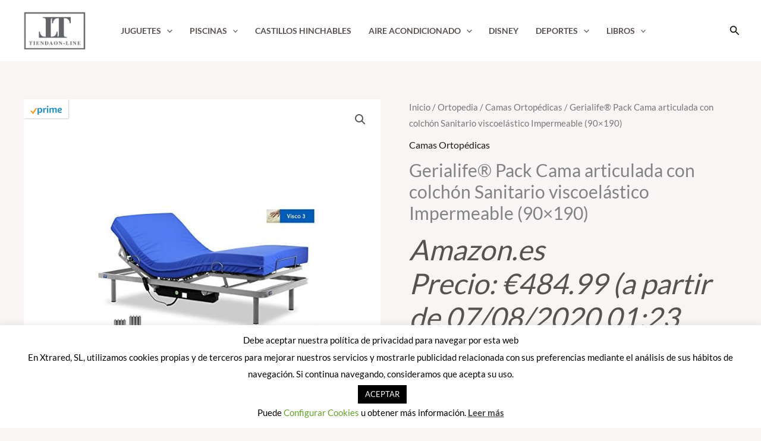

--- FILE ---
content_type: text/html; charset=UTF-8
request_url: https://tiendaon-line.com/productos/gerialife-pack-cama-articulada-con-colchon-sanitario-viscoelastico-impermeable-90x190/
body_size: 48066
content:
<!DOCTYPE html>
<html lang="es" prefix="og: https://ogp.me/ns#">
<head>
<meta charset="UTF-8">
<meta name="viewport" content="width=device-width, initial-scale=1">
	<link rel="profile" href="https://gmpg.org/xfn/11"> 
	<!-- Manifest added by SuperPWA - Progressive Web Apps Plugin For WordPress -->
<link rel="manifest" href="/superpwa-manifest-1.json">
<meta name="theme-color" content="#D5E0EB">
<!-- / SuperPWA.com -->
<link rel="preload" href="https://tiendaon-line.com/wp-content/astra-local-fonts/lato/S6u9w4BMUTPHh6UVSwiPGQ.woff2" as="font" type="font/woff2" crossorigin>			<!-- start/ frontend header/ WooZone -->
					<style type="text/css">
				.WooZone-price-info {
					font-size: 2em;
				}
				.woocommerce div.product p.price, .woocommerce div.product span.price {
					line-height: initial !important;
				}
			</style>
					<!-- end/ frontend header/ WooZone -->
		
<!-- Optimización para motores de búsqueda de Rank Math -  https://rankmath.com/ -->
<title>Gerialife® Pack Cama articulada con colchón Sanitario viscoelástico Impermeable (90x190) - [2022]</title>
<meta name="description" content="Somier articulado de 5 planos con motor eléctrico y mando por cable. Somier reforzado y sistema antiruido. Colchón sanitario antiescaras viscoelástico e impermeable especial para camas articuladas. Funda lavable. Entrega se realiza a pie de calle. Fácil montaje, sólo enroscar las patas y listo."/>
<meta name="robots" content="follow, index, max-snippet:-1, max-video-preview:-1, max-image-preview:large"/>
<link rel="canonical" href="https://tiendaon-line.com/productos/gerialife-pack-cama-articulada-con-colchon-sanitario-viscoelastico-impermeable-90x190/" />
<meta property="og:locale" content="es_ES" />
<meta property="og:type" content="product" />
<meta property="og:title" content="Gerialife® Pack Cama articulada con colchón Sanitario viscoelástico Impermeable (90x190) - [2022]" />
<meta property="og:description" content="Somier articulado de 5 planos con motor eléctrico y mando por cable. Somier reforzado y sistema antiruido. Colchón sanitario antiescaras viscoelástico e impermeable especial para camas articuladas. Funda lavable. Entrega se realiza a pie de calle. Fácil montaje, sólo enroscar las patas y listo." />
<meta property="og:url" content="https://tiendaon-line.com/productos/gerialife-pack-cama-articulada-con-colchon-sanitario-viscoelastico-impermeable-90x190/" />
<meta property="og:site_name" content="[2022]" />
<meta property="og:image" content="https://images-na.ssl-images-amazon.com/images/I/41OUgbBGS9L.jpg" />
<meta property="og:image:secure_url" content="https://images-na.ssl-images-amazon.com/images/I/41OUgbBGS9L.jpg" />
<meta property="og:image:width" content="500" />
<meta property="og:image:height" content="500" />
<meta property="og:image:alt" content="Gerialife® Pack Cama articulada con colchón Sanitario viscoelástico Impermeable (90&#215;190)" />
<meta property="og:image:type" content="image/jpeg" />
<meta property="product:price:amount" content="484.99" />
<meta property="product:price:currency" content="EUR" />
<meta property="product:availability" content="instock" />
<meta name="twitter:card" content="summary_large_image" />
<meta name="twitter:title" content="Gerialife® Pack Cama articulada con colchón Sanitario viscoelástico Impermeable (90x190) - [2022]" />
<meta name="twitter:description" content="Somier articulado de 5 planos con motor eléctrico y mando por cable. Somier reforzado y sistema antiruido. Colchón sanitario antiescaras viscoelástico e impermeable especial para camas articuladas. Funda lavable. Entrega se realiza a pie de calle. Fácil montaje, sólo enroscar las patas y listo." />
<meta name="twitter:image" content="https://images-na.ssl-images-amazon.com/images/I/41OUgbBGS9L.jpg" />
<meta name="twitter:label1" content="Precio" />
<meta name="twitter:data1" content="&euro;484.99" />
<meta name="twitter:label2" content="Disponibilidad" />
<meta name="twitter:data2" content="Hay existencias" />
<script type="application/ld+json" class="rank-math-schema">{"@context":"https://schema.org","@graph":[{"@type":"Organization","@id":"https://tiendaon-line.com/#organization","name":"Tiendaon-Line","url":"https://tiendaon-line.com","logo":{"@type":"ImageObject","@id":"https://tiendaon-line.com/#logo","url":"https://tiendaon-line.com/wp-content/uploads/2019/12/logo_tiendaon-line-2.png","contentUrl":"https://tiendaon-line.com/wp-content/uploads/2019/12/logo_tiendaon-line-2.png","caption":"Tiendaon-Line","inLanguage":"es","width":"301","height":"184"}},{"@type":"WebSite","@id":"https://tiendaon-line.com/#website","url":"https://tiendaon-line.com","name":"Tiendaon-Line","publisher":{"@id":"https://tiendaon-line.com/#organization"},"inLanguage":"es"},{"@type":"ImageObject","@id":"https://images-na.ssl-images-amazon.com/images/I/41OUgbBGS9L.jpg","url":"https://images-na.ssl-images-amazon.com/images/I/41OUgbBGS9L.jpg","width":"500","height":"500","inLanguage":"es"},{"@type":"BreadcrumbList","@id":"https://tiendaon-line.com/productos/gerialife-pack-cama-articulada-con-colchon-sanitario-viscoelastico-impermeable-90x190/#breadcrumb","itemListElement":[{"@type":"ListItem","position":"1","item":{"@id":"https://tiendaon-line.com","name":"Home"}},{"@type":"ListItem","position":"2","item":{"@id":"https://tiendaon-line.com/productos/gerialife-pack-cama-articulada-con-colchon-sanitario-viscoelastico-impermeable-90x190/","name":"Gerialife\u00ae Pack Cama articulada con colch\u00f3n Sanitario viscoel\u00e1stico Impermeable (90&#215;190)"}}]},{"@type":"ItemPage","@id":"https://tiendaon-line.com/productos/gerialife-pack-cama-articulada-con-colchon-sanitario-viscoelastico-impermeable-90x190/#webpage","url":"https://tiendaon-line.com/productos/gerialife-pack-cama-articulada-con-colchon-sanitario-viscoelastico-impermeable-90x190/","name":"Gerialife\u00ae Pack Cama articulada con colch\u00f3n Sanitario viscoel\u00e1stico Impermeable (90x190) - [2022]","datePublished":"2020-04-12T22:38:04+00:00","dateModified":"2020-04-12T22:38:04+00:00","isPartOf":{"@id":"https://tiendaon-line.com/#website"},"primaryImageOfPage":{"@id":"https://images-na.ssl-images-amazon.com/images/I/41OUgbBGS9L.jpg"},"inLanguage":"es","breadcrumb":{"@id":"https://tiendaon-line.com/productos/gerialife-pack-cama-articulada-con-colchon-sanitario-viscoelastico-impermeable-90x190/#breadcrumb"}},{"@type":"Product","name":"Gerialife\u00ae Pack Cama articulada con colch\u00f3n Sanitario viscoel\u00e1stico Impermeable (90x190) - [2022]","description":"Somier articulado de 5 planos con motor el\u00e9ctrico y mando por cable. Somier reforzado y sistema antiruido. Colch\u00f3n sanitario antiescaras viscoel\u00e1stico e impermeable especial para camas articuladas. Funda lavable. Entrega se realiza a pie de calle. F\u00e1cil montaje, s\u00f3lo enroscar las patas y listo.","category":"Ortopedia &gt; Camas Ortop\u00e9dicas","mainEntityOfPage":{"@id":"https://tiendaon-line.com/productos/gerialife-pack-cama-articulada-con-colchon-sanitario-viscoelastico-impermeable-90x190/#webpage"},"image":[{"@type":"ImageObject","url":"https://images-na.ssl-images-amazon.com/images/I/41OUgbBGS9L.jpg","height":"500","width":"500"},{"@type":"ImageObject","url":"https://images-na.ssl-images-amazon.com/images/I/414r6wzaxQL.jpg","height":"500","width":"500"},{"@type":"ImageObject","url":"https://images-na.ssl-images-amazon.com/images/I/41zA4-AxB5L.jpg","height":"500","width":"500"},{"@type":"ImageObject","url":"https://images-na.ssl-images-amazon.com/images/I/21-hicvWV2L.jpg","height":"500","width":"500"},{"@type":"ImageObject","url":"https://images-na.ssl-images-amazon.com/images/I/31CzXahC9sL.jpg","height":"500","width":"500"},{"@type":"ImageObject","url":"https://images-na.ssl-images-amazon.com/images/I/31aBDgYTmdL.jpg","height":"500","width":"500"},{"@type":"ImageObject","url":"https://images-na.ssl-images-amazon.com/images/I/31qsk3eiMPL.jpg","height":"500","width":"500"}],"offers":{"@type":"Offer","price":"484.99","priceCurrency":"EUR","priceValidUntil":"2027-12-31","availability":"http://schema.org/InStock","itemCondition":"NewCondition","url":"https://tiendaon-line.com/productos/gerialife-pack-cama-articulada-con-colchon-sanitario-viscoelastico-impermeable-90x190/","seller":{"@type":"Organization","@id":"https://tiendaon-line.com/","name":"Tiendaon-Line","url":"https://tiendaon-line.com","logo":"https://tiendaon-line.com/wp-content/uploads/2019/12/logo_tiendaon-line-2.png"}},"color":"Gris","@id":"https://tiendaon-line.com/productos/gerialife-pack-cama-articulada-con-colchon-sanitario-viscoelastico-impermeable-90x190/#richSnippet"}]}</script>
<!-- /Plugin Rank Math WordPress SEO -->

<link rel='dns-prefetch' href='//js.stripe.com' />
<link rel='dns-prefetch' href='//capi-automation.s3.us-east-2.amazonaws.com' />
<style id='wp-img-auto-sizes-contain-inline-css'>
img:is([sizes=auto i],[sizes^="auto," i]){contain-intrinsic-size:3000px 1500px}
/*# sourceURL=wp-img-auto-sizes-contain-inline-css */
</style>
<link rel='stylesheet' id='thickbox.css-css' href='https://tiendaon-line.com/wp-includes/js/thickbox/thickbox.css' media='all' />
<link rel='stylesheet' id='astra-theme-css-css' href='https://tiendaon-line.com/wp-content/themes/astra/assets/css/minified/main.min.css' media='all' />
<style id='astra-theme-css-inline-css'>
:root{--ast-post-nav-space:0;--ast-container-default-xlg-padding:6.67em;--ast-container-default-lg-padding:5.67em;--ast-container-default-slg-padding:4.34em;--ast-container-default-md-padding:3.34em;--ast-container-default-sm-padding:6.67em;--ast-container-default-xs-padding:2.4em;--ast-container-default-xxs-padding:1.4em;--ast-code-block-background:#EEEEEE;--ast-comment-inputs-background:#FAFAFA;--ast-normal-container-width:1200px;--ast-narrow-container-width:750px;--ast-blog-title-font-weight:normal;--ast-blog-meta-weight:inherit;--ast-global-color-primary:var(--ast-global-color-5);--ast-global-color-secondary:var(--ast-global-color-4);--ast-global-color-alternate-background:var(--ast-global-color-7);--ast-global-color-subtle-background:var(--ast-global-color-6);--ast-bg-style-guide:var( --ast-global-color-secondary,--ast-global-color-5 );--ast-shadow-style-guide:0px 0px 4px 0 #00000057;--ast-global-dark-bg-style:#fff;--ast-global-dark-lfs:#fbfbfb;--ast-widget-bg-color:#fafafa;--ast-wc-container-head-bg-color:#fbfbfb;--ast-title-layout-bg:#eeeeee;--ast-search-border-color:#e7e7e7;--ast-lifter-hover-bg:#e6e6e6;--ast-gallery-block-color:#000;--srfm-color-input-label:var(--ast-global-color-2);}html{font-size:100%;}a,.page-title{color:var(--ast-global-color-2);}a:hover,a:focus{color:var(--ast-global-color-1);}body,button,input,select,textarea,.ast-button,.ast-custom-button{font-family:'Lato',sans-serif;font-weight:400;font-size:16px;font-size:1rem;}blockquote{color:var(--ast-global-color-3);}h1,h2,h3,h4,h5,h6,.entry-content :where(h1,h2,h3,h4,h5,h6),.entry-content :where(h1,h2,h3,h4,h5,h6) a,.site-title,.site-title a{font-family:'Lato',sans-serif;font-weight:700;}.site-title{font-size:35px;font-size:2.1875rem;display:none;}header .custom-logo-link img{max-width:114px;width:114px;}.astra-logo-svg{width:114px;}.site-header .site-description{font-size:15px;font-size:0.9375rem;display:none;}.entry-title{font-size:30px;font-size:1.875rem;}.archive .ast-article-post .ast-article-inner,.blog .ast-article-post .ast-article-inner,.archive .ast-article-post .ast-article-inner:hover,.blog .ast-article-post .ast-article-inner:hover{overflow:hidden;}h1,.entry-content :where(h1),.entry-content :where(h1) a{font-size:66px;font-size:4.125rem;font-family:'Lato',sans-serif;line-height:1.2em;}h2,.entry-content :where(h2),.entry-content :where(h2) a{font-size:42px;font-size:2.625rem;font-family:'Lato',sans-serif;line-height:1.3em;}h3,.entry-content :where(h3),.entry-content :where(h3) a{font-size:26px;font-size:1.625rem;font-family:'Lato',sans-serif;line-height:1.5em;}h4,.entry-content :where(h4),.entry-content :where(h4) a{font-size:20px;font-size:1.25rem;line-height:1.2em;font-family:'Lato',sans-serif;}h5,.entry-content :where(h5),.entry-content :where(h5) a{font-size:18px;font-size:1.125rem;line-height:1.2em;font-family:'Lato',sans-serif;}h6,.entry-content :where(h6),.entry-content :where(h6) a{font-size:15px;font-size:0.9375rem;line-height:1.25em;font-family:'Lato',sans-serif;}::selection{background-color:var(--ast-global-color-0);color:#000000;}body,h1,h2,h3,h4,h5,h6,.entry-title a,.entry-content :where(h1,h2,h3,h4,h5,h6),.entry-content :where(h1,h2,h3,h4,h5,h6) a{color:var(--ast-global-color-3);}.tagcloud a:hover,.tagcloud a:focus,.tagcloud a.current-item{color:#ffffff;border-color:var(--ast-global-color-2);background-color:var(--ast-global-color-2);}input:focus,input[type="text"]:focus,input[type="email"]:focus,input[type="url"]:focus,input[type="password"]:focus,input[type="reset"]:focus,input[type="search"]:focus,textarea:focus{border-color:var(--ast-global-color-2);}input[type="radio"]:checked,input[type=reset],input[type="checkbox"]:checked,input[type="checkbox"]:hover:checked,input[type="checkbox"]:focus:checked,input[type=range]::-webkit-slider-thumb{border-color:var(--ast-global-color-2);background-color:var(--ast-global-color-2);box-shadow:none;}.site-footer a:hover + .post-count,.site-footer a:focus + .post-count{background:var(--ast-global-color-2);border-color:var(--ast-global-color-2);}.single .nav-links .nav-previous,.single .nav-links .nav-next{color:var(--ast-global-color-2);}.entry-meta,.entry-meta *{line-height:1.45;color:var(--ast-global-color-2);}.entry-meta a:not(.ast-button):hover,.entry-meta a:not(.ast-button):hover *,.entry-meta a:not(.ast-button):focus,.entry-meta a:not(.ast-button):focus *,.page-links > .page-link,.page-links .page-link:hover,.post-navigation a:hover{color:var(--ast-global-color-1);}#cat option,.secondary .calendar_wrap thead a,.secondary .calendar_wrap thead a:visited{color:var(--ast-global-color-2);}.secondary .calendar_wrap #today,.ast-progress-val span{background:var(--ast-global-color-2);}.secondary a:hover + .post-count,.secondary a:focus + .post-count{background:var(--ast-global-color-2);border-color:var(--ast-global-color-2);}.calendar_wrap #today > a{color:#ffffff;}.page-links .page-link,.single .post-navigation a{color:var(--ast-global-color-2);}.ast-search-menu-icon .search-form button.search-submit{padding:0 4px;}.ast-search-menu-icon form.search-form{padding-right:0;}.ast-search-menu-icon.slide-search input.search-field{width:0;}.ast-header-search .ast-search-menu-icon.ast-dropdown-active .search-form,.ast-header-search .ast-search-menu-icon.ast-dropdown-active .search-field:focus{transition:all 0.2s;}.search-form input.search-field:focus{outline:none;}.wp-block-latest-posts > li > a{color:var(--ast-global-color-2);}.widget-title,.widget .wp-block-heading{font-size:22px;font-size:1.375rem;color:var(--ast-global-color-3);}.ast-search-menu-icon.slide-search a:focus-visible:focus-visible,.astra-search-icon:focus-visible,#close:focus-visible,a:focus-visible,.ast-menu-toggle:focus-visible,.site .skip-link:focus-visible,.wp-block-loginout input:focus-visible,.wp-block-search.wp-block-search__button-inside .wp-block-search__inside-wrapper,.ast-header-navigation-arrow:focus-visible,.woocommerce .wc-proceed-to-checkout > .checkout-button:focus-visible,.woocommerce .woocommerce-MyAccount-navigation ul li a:focus-visible,.ast-orders-table__row .ast-orders-table__cell:focus-visible,.woocommerce .woocommerce-order-details .order-again > .button:focus-visible,.woocommerce .woocommerce-message a.button.wc-forward:focus-visible,.woocommerce #minus_qty:focus-visible,.woocommerce #plus_qty:focus-visible,a#ast-apply-coupon:focus-visible,.woocommerce .woocommerce-info a:focus-visible,.woocommerce .astra-shop-summary-wrap a:focus-visible,.woocommerce a.wc-forward:focus-visible,#ast-apply-coupon:focus-visible,.woocommerce-js .woocommerce-mini-cart-item a.remove:focus-visible,#close:focus-visible,.button.search-submit:focus-visible,#search_submit:focus,.normal-search:focus-visible,.ast-header-account-wrap:focus-visible,.woocommerce .ast-on-card-button.ast-quick-view-trigger:focus,.astra-cart-drawer-close:focus,.ast-single-variation:focus,.ast-woocommerce-product-gallery__image:focus,.ast-button:focus,.woocommerce-product-gallery--with-images [data-controls="prev"]:focus-visible,.woocommerce-product-gallery--with-images [data-controls="next"]:focus-visible,.ast-builder-button-wrap:has(.ast-custom-button-link:focus),.ast-builder-button-wrap .ast-custom-button-link:focus{outline-style:dotted;outline-color:inherit;outline-width:thin;}input:focus,input[type="text"]:focus,input[type="email"]:focus,input[type="url"]:focus,input[type="password"]:focus,input[type="reset"]:focus,input[type="search"]:focus,input[type="number"]:focus,textarea:focus,.wp-block-search__input:focus,[data-section="section-header-mobile-trigger"] .ast-button-wrap .ast-mobile-menu-trigger-minimal:focus,.ast-mobile-popup-drawer.active .menu-toggle-close:focus,.woocommerce-ordering select.orderby:focus,#ast-scroll-top:focus,#coupon_code:focus,.woocommerce-page #comment:focus,.woocommerce #reviews #respond input#submit:focus,.woocommerce a.add_to_cart_button:focus,.woocommerce .button.single_add_to_cart_button:focus,.woocommerce .woocommerce-cart-form button:focus,.woocommerce .woocommerce-cart-form__cart-item .quantity .qty:focus,.woocommerce .woocommerce-billing-fields .woocommerce-billing-fields__field-wrapper .woocommerce-input-wrapper > .input-text:focus,.woocommerce #order_comments:focus,.woocommerce #place_order:focus,.woocommerce .woocommerce-address-fields .woocommerce-address-fields__field-wrapper .woocommerce-input-wrapper > .input-text:focus,.woocommerce .woocommerce-MyAccount-content form button:focus,.woocommerce .woocommerce-MyAccount-content .woocommerce-EditAccountForm .woocommerce-form-row .woocommerce-Input.input-text:focus,.woocommerce .ast-woocommerce-container .woocommerce-pagination ul.page-numbers li a:focus,body #content .woocommerce form .form-row .select2-container--default .select2-selection--single:focus,#ast-coupon-code:focus,.woocommerce.woocommerce-js .quantity input[type=number]:focus,.woocommerce-js .woocommerce-mini-cart-item .quantity input[type=number]:focus,.woocommerce p#ast-coupon-trigger:focus{border-style:dotted;border-color:inherit;border-width:thin;}input{outline:none;}.woocommerce-js input[type=text]:focus,.woocommerce-js input[type=email]:focus,.woocommerce-js textarea:focus,input[type=number]:focus,.comments-area textarea#comment:focus,.comments-area textarea#comment:active,.comments-area .ast-comment-formwrap input[type="text"]:focus,.comments-area .ast-comment-formwrap input[type="text"]:active{outline-style:unset;outline-color:inherit;outline-width:thin;}.site-logo-img img{ transition:all 0.2s linear;}body .ast-oembed-container *{position:absolute;top:0;width:100%;height:100%;left:0;}body .wp-block-embed-pocket-casts .ast-oembed-container *{position:unset;}.ast-single-post-featured-section + article {margin-top: 2em;}.site-content .ast-single-post-featured-section img {width: 100%;overflow: hidden;object-fit: cover;}.site > .ast-single-related-posts-container {margin-top: 0;}@media (min-width: 922px) {.ast-desktop .ast-container--narrow {max-width: var(--ast-narrow-container-width);margin: 0 auto;}}@media (max-width:921.9px){#ast-desktop-header{display:none;}}@media (min-width:922px){#ast-mobile-header{display:none;}}.ast-site-header-cart .cart-container,.ast-edd-site-header-cart .ast-edd-cart-container {transition: all 0.2s linear;}.ast-site-header-cart .ast-woo-header-cart-info-wrap,.ast-edd-site-header-cart .ast-edd-header-cart-info-wrap {padding: 0 6px 0 2px;font-weight: 600;line-height: 2.7;display: inline-block;}.ast-site-header-cart i.astra-icon {font-size: 20px;font-size: 1.3em;font-style: normal;font-weight: normal;position: relative;padding: 0 2px;}.ast-site-header-cart i.astra-icon.no-cart-total:after,.ast-header-break-point.ast-header-custom-item-outside .ast-edd-header-cart-info-wrap,.ast-header-break-point.ast-header-custom-item-outside .ast-woo-header-cart-info-wrap {display: none;}.ast-site-header-cart.ast-menu-cart-fill i.astra-icon,.ast-edd-site-header-cart.ast-edd-menu-cart-fill span.astra-icon {font-size: 1.1em;}.astra-cart-drawer {position: fixed;display: block;visibility: hidden;overflow: auto;-webkit-overflow-scrolling: touch;z-index: 10000;background-color: var(--ast-global-color-primary,var(--ast-global-color-5));transform: translate3d(0,0,0);opacity: 0;will-change: transform;transition: 0.25s ease;}.woocommerce-mini-cart {position: relative;}.woocommerce-mini-cart::before {content: "";transition: .3s;}.woocommerce-mini-cart.ajax-mini-cart-qty-loading::before {position: absolute;top: 0;left: 0;right: 0;width: 100%;height: 100%;z-index: 5;background-color: var(--ast-global-color-primary,var(--ast-global-color-5));opacity: .5;}.astra-cart-drawer {width: 460px;height: 100%;left: 100%;top: 0px;opacity: 1;transform: translate3d(0%,0,0);}.astra-cart-drawer .astra-cart-drawer-header {position: absolute;width: 100%;text-align: left;text-transform: inherit;font-weight: 500;border-bottom: 1px solid var(--ast-border-color);padding: 1.34em;line-height: 1;z-index: 1;max-height: 3.5em;}.astra-cart-drawer .astra-cart-drawer-header .astra-cart-drawer-title {color: var(--ast-global-color-2);}.astra-cart-drawer .astra-cart-drawer-close .ast-close-svg {width: 22px;height: 22px;}.astra-cart-drawer .astra-cart-drawer-content,.astra-cart-drawer .astra-cart-drawer-content .widget_shopping_cart,.astra-cart-drawer .astra-cart-drawer-content .widget_shopping_cart_content {height: 100%;}.astra-cart-drawer .astra-cart-drawer-content {padding-top: 3.5em;}.astra-cart-drawer .ast-mini-cart-price-wrap .multiply-symbol{padding: 0 0.5em;}.astra-cart-drawer .astra-cart-drawer-content .woocommerce-mini-cart-item .ast-mini-cart-price-wrap {float: right;margin-top: 0.5em;max-width: 50%;}.astra-cart-drawer .astra-cart-drawer-content .woocommerce-mini-cart-item .variation {margin-top: 0.5em;margin-bottom: 0.5em;}.astra-cart-drawer .astra-cart-drawer-content .woocommerce-mini-cart-item .variation dt {font-weight: 500;}.astra-cart-drawer .astra-cart-drawer-content .widget_shopping_cart_content {display: flex;flex-direction: column;overflow: hidden;}.astra-cart-drawer .astra-cart-drawer-content .widget_shopping_cart_content ul li {min-height: 60px;}.woocommerce-js .astra-cart-drawer .astra-cart-drawer-content .woocommerce-mini-cart__total {display: flex;justify-content: space-between;padding: 0.7em 1.34em;margin-bottom: 0;}.woocommerce-js .astra-cart-drawer .astra-cart-drawer-content .woocommerce-mini-cart__total strong,.woocommerce-js .astra-cart-drawer .astra-cart-drawer-content .woocommerce-mini-cart__total .amount {width: 50%;}.astra-cart-drawer .astra-cart-drawer-content .woocommerce-mini-cart {padding: 1.3em;flex: 1;overflow: auto;}.astra-cart-drawer .astra-cart-drawer-content .woocommerce-mini-cart a.remove {width: 20px;height: 20px;line-height: 16px;}.astra-cart-drawer .astra-cart-drawer-content .woocommerce-mini-cart__total {padding: 1em 1.5em;margin: 0;text-align: center;}.astra-cart-drawer .astra-cart-drawer-content .woocommerce-mini-cart__buttons {padding: 1.34em;text-align: center;margin-bottom: 0;}.astra-cart-drawer .astra-cart-drawer-content .woocommerce-mini-cart__buttons .button.checkout {margin-right: 0;}.astra-cart-drawer .astra-cart-drawer-content .woocommerce-mini-cart__buttons a{width: 100%;}.woocommerce-js .astra-cart-drawer .astra-cart-drawer-content .woocommerce-mini-cart__buttons a:nth-last-child(1) {margin-bottom: 0;}.astra-cart-drawer .astra-cart-drawer-content .edd-cart-item {padding: .5em 2.6em .5em 1.5em;}.astra-cart-drawer .astra-cart-drawer-content .edd-cart-item .edd-remove-from-cart::after {width: 20px;height: 20px;line-height: 16px;}.astra-cart-drawer .astra-cart-drawer-content .edd-cart-number-of-items {padding: 1em 1.5em 1em 1.5em;margin-bottom: 0;text-align: center;}.astra-cart-drawer .astra-cart-drawer-content .edd_total {padding: .5em 1.5em;margin: 0;text-align: center;}.astra-cart-drawer .astra-cart-drawer-content .cart_item.edd_checkout {padding: 1em 1.5em 0;text-align: center;margin-top: 0;}.astra-cart-drawer .widget_shopping_cart_content > .woocommerce-mini-cart__empty-message {display: none;}.astra-cart-drawer .woocommerce-mini-cart__empty-message,.astra-cart-drawer .cart_item.empty {text-align: center;margin-top: 10px;}body.admin-bar .astra-cart-drawer {padding-top: 32px;}@media (max-width: 782px) {body.admin-bar .astra-cart-drawer {padding-top: 46px;}}.ast-mobile-cart-active body.ast-hfb-header {overflow: hidden;}.ast-mobile-cart-active .astra-mobile-cart-overlay {opacity: 1;cursor: pointer;visibility: visible;z-index: 999;}.ast-mini-cart-empty-wrap {display: flex;flex-wrap: wrap;height: 100%;align-items: flex-end;}.ast-mini-cart-empty-wrap > * {width: 100%;}.astra-cart-drawer-content .ast-mini-cart-empty {height: 100%;display: flex;flex-direction: column;justify-content: space-between;text-align: center;}.astra-cart-drawer-content .ast-mini-cart-empty .ast-mini-cart-message {display: flex;align-items: center;justify-content: center;height: 100%;padding: 1.34em;}@media (min-width: 546px) {.astra-cart-drawer .astra-cart-drawer-content.ast-large-view .woocommerce-mini-cart__buttons {display: flex;}.woocommerce-js .astra-cart-drawer .astra-cart-drawer-content.ast-large-view .woocommerce-mini-cart__buttons a,.woocommerce-js .astra-cart-drawer .astra-cart-drawer-content.ast-large-view .woocommerce-mini-cart__buttons a.checkout {margin-top: 0;margin-bottom: 0;}}.ast-site-header-cart .cart-container:focus-visible {display: inline-block;}.ast-site-header-cart i.astra-icon:after {content: attr(data-cart-total);position: absolute;font-family: 'Lato',sans-serif;font-style: normal;top: -10px;right: -12px;font-weight: bold;box-shadow: 1px 1px 3px 0px rgba(0,0,0,0.3);font-size: 11px;padding-left: 0px;padding-right: 1px;line-height: 17px;letter-spacing: -.5px;height: 18px;min-width: 18px;border-radius: 99px;text-align: center;z-index: 3;}li.woocommerce-custom-menu-item .ast-site-header-cart i.astra-icon:after,li.edd-custom-menu-item .ast-edd-site-header-cart span.astra-icon:after {padding-left: 2px;}.astra-cart-drawer .astra-cart-drawer-close {position: absolute;top: 0.5em;right: 0;border: none;margin: 0;padding: .6em 1em .4em;color: var(--ast-global-color-2);background-color: transparent;}.astra-mobile-cart-overlay {background-color: rgba(0,0,0,0.4);position: fixed;top: 0;right: 0;bottom: 0;left: 0;visibility: hidden;opacity: 0;transition: opacity 0.2s ease-in-out;}.astra-cart-drawer .astra-cart-drawer-content .edd-cart-item .edd-remove-from-cart {right: 1.2em;}.ast-header-break-point.ast-woocommerce-cart-menu.ast-hfb-header .ast-cart-menu-wrap,.ast-header-break-point.ast-hfb-header .ast-cart-menu-wrap,.ast-header-break-point .ast-edd-site-header-cart-wrap .ast-edd-cart-menu-wrap {width: auto;height: 2em;font-size: 1.4em;line-height: 2;vertical-align: middle;text-align: right;}.woocommerce-js .astra-cart-drawer .astra-cart-drawer-content .woocommerce-mini-cart__buttons .button:not(.checkout):not(.ast-continue-shopping) {margin-right: 10px;}.woocommerce-js .astra-cart-drawer .astra-cart-drawer-content .woocommerce-mini-cart__buttons .button:not(.checkout):not(.ast-continue-shopping),.ast-site-header-cart .widget_shopping_cart .buttons .button:not(.checkout),.ast-site-header-cart .ast-site-header-cart-data .ast-mini-cart-empty .woocommerce-mini-cart__buttons a.button {background-color: transparent;border-style: solid;border-width: 1px;border-color: var(--ast-global-color-0);color: var(--ast-global-color-0);}.woocommerce-js .astra-cart-drawer .astra-cart-drawer-content .woocommerce-mini-cart__buttons .button:not(.checkout):not(.ast-continue-shopping):hover,.ast-site-header-cart .widget_shopping_cart .buttons .button:not(.checkout):hover {border-color: var(--ast-global-color-1);color: var(--ast-global-color-1);}.woocommerce-js .astra-cart-drawer .astra-cart-drawer-content .woocommerce-mini-cart__buttons a.checkout {margin-left: 0;margin-top: 10px;border-style: solid;border-width: 2px;border-color: var(--ast-global-color-0);}.woocommerce-js .astra-cart-drawer .astra-cart-drawer-content .woocommerce-mini-cart__buttons a.checkout:hover {border-color: var(--ast-global-color-1);}.woocommerce-js .astra-cart-drawer .astra-cart-drawer-content .woocommerce-mini-cart__total strong{padding-right: .5em;text-align: left;font-weight: 500;}.woocommerce-js .astra-cart-drawer .astra-cart-drawer-content .woocommerce-mini-cart__total .amount{text-align: right;}.astra-cart-drawer.active {transform: translate3d(-100%,0,0);visibility: visible;}.ast-site-header-cart.ast-menu-cart-outline .ast-cart-menu-wrap,.ast-site-header-cart.ast-menu-cart-fill .ast-cart-menu-wrap,.ast-edd-site-header-cart.ast-edd-menu-cart-outline .ast-edd-cart-menu-wrap,.ast-edd-site-header-cart.ast-edd-menu-cart-fill .ast-edd-cart-menu-wrap {line-height: 1.8;}@media (max-width:921px){.astra-cart-drawer.active{width:80%;}}@media (max-width:544px){.astra-cart-drawer.active{width:100%;}}@media( max-width: 420px ) {.single .nav-links .nav-previous,.single .nav-links .nav-next {width: 100%;text-align: center;}}.wp-block-buttons.aligncenter{justify-content:center;}.wp-block-buttons .wp-block-button.is-style-outline .wp-block-button__link.wp-element-button,.ast-outline-button,.wp-block-uagb-buttons-child .uagb-buttons-repeater.ast-outline-button{border-top-width:2px;border-right-width:2px;border-bottom-width:2px;border-left-width:2px;font-family:'Lato',sans-serif;font-weight:700;font-size:14px;font-size:0.875rem;line-height:1em;text-transform:uppercase;letter-spacing:1px;border-top-left-radius:0;border-top-right-radius:0;border-bottom-right-radius:0;border-bottom-left-radius:0;}.wp-block-button .wp-block-button__link.wp-element-button.is-style-outline:not(.has-background),.wp-block-button.is-style-outline>.wp-block-button__link.wp-element-button:not(.has-background),.ast-outline-button{background-color:transparent;}.entry-content[data-ast-blocks-layout] > figure{margin-bottom:1em;} .ast-desktop .review-count{margin-left:-40px;margin-right:auto;}@media (max-width:921px){.ast-left-sidebar #content > .ast-container{display:flex;flex-direction:column-reverse;width:100%;}.ast-separate-container .ast-article-post,.ast-separate-container .ast-article-single{padding:1.5em 2.14em;}.ast-author-box img.avatar{margin:20px 0 0 0;}}@media (min-width:922px){.ast-separate-container.ast-right-sidebar #primary,.ast-separate-container.ast-left-sidebar #primary{border:0;}.search-no-results.ast-separate-container #primary{margin-bottom:4em;}}.elementor-widget-button .elementor-button{border-style:solid;text-decoration:none;border-top-width:0;border-right-width:0;border-left-width:0;border-bottom-width:0;}body .elementor-button.elementor-size-sm,body .elementor-button.elementor-size-xs,body .elementor-button.elementor-size-md,body .elementor-button.elementor-size-lg,body .elementor-button.elementor-size-xl,body .elementor-button{border-top-left-radius:0;border-top-right-radius:0;border-bottom-right-radius:0;border-bottom-left-radius:0;padding-top:16px;padding-right:28px;padding-bottom:16px;padding-left:28px;}.elementor-widget-button .elementor-button{border-color:var(--ast-global-color-0);background-color:var(--ast-global-color-0);}.elementor-widget-button .elementor-button:hover,.elementor-widget-button .elementor-button:focus{color:#ffffff;background-color:var(--ast-global-color-1);border-color:var(--ast-global-color-1);}.wp-block-button .wp-block-button__link ,.elementor-widget-button .elementor-button,.elementor-widget-button .elementor-button:visited{color:#000000;}.elementor-widget-button .elementor-button{font-family:'Lato',sans-serif;font-weight:700;font-size:14px;font-size:0.875rem;line-height:1em;text-transform:uppercase;letter-spacing:1px;}body .elementor-button.elementor-size-sm,body .elementor-button.elementor-size-xs,body .elementor-button.elementor-size-md,body .elementor-button.elementor-size-lg,body .elementor-button.elementor-size-xl,body .elementor-button{font-size:14px;font-size:0.875rem;}.wp-block-button .wp-block-button__link:hover,.wp-block-button .wp-block-button__link:focus{color:#ffffff;background-color:var(--ast-global-color-1);border-color:var(--ast-global-color-1);}.elementor-widget-heading h1.elementor-heading-title{line-height:1.2em;}.elementor-widget-heading h2.elementor-heading-title{line-height:1.3em;}.elementor-widget-heading h3.elementor-heading-title{line-height:1.5em;}.elementor-widget-heading h4.elementor-heading-title{line-height:1.2em;}.elementor-widget-heading h5.elementor-heading-title{line-height:1.2em;}.elementor-widget-heading h6.elementor-heading-title{line-height:1.25em;}.wp-block-button .wp-block-button__link,.wp-block-search .wp-block-search__button,body .wp-block-file .wp-block-file__button{border-color:var(--ast-global-color-0);background-color:var(--ast-global-color-0);color:#000000;font-family:'Lato',sans-serif;font-weight:700;line-height:1em;text-transform:uppercase;letter-spacing:1px;font-size:14px;font-size:0.875rem;border-top-left-radius:0;border-top-right-radius:0;border-bottom-right-radius:0;border-bottom-left-radius:0;padding-top:16px;padding-right:28px;padding-bottom:16px;padding-left:28px;}.menu-toggle,button,.ast-button,.ast-custom-button,.button,input#submit,input[type="button"],input[type="submit"],input[type="reset"],form[CLASS*="wp-block-search__"].wp-block-search .wp-block-search__inside-wrapper .wp-block-search__button,body .wp-block-file .wp-block-file__button,.woocommerce-js a.button,.woocommerce button.button,.woocommerce .woocommerce-message a.button,.woocommerce #respond input#submit.alt,.woocommerce input.button.alt,.woocommerce input.button,.woocommerce input.button:disabled,.woocommerce input.button:disabled[disabled],.woocommerce input.button:disabled:hover,.woocommerce input.button:disabled[disabled]:hover,.woocommerce #respond input#submit,.woocommerce button.button.alt.disabled,.wc-block-grid__products .wc-block-grid__product .wp-block-button__link,.wc-block-grid__product-onsale,[CLASS*="wc-block"] button,.woocommerce-js .astra-cart-drawer .astra-cart-drawer-content .woocommerce-mini-cart__buttons .button:not(.checkout):not(.ast-continue-shopping),.woocommerce-js .astra-cart-drawer .astra-cart-drawer-content .woocommerce-mini-cart__buttons a.checkout,.woocommerce button.button.alt.disabled.wc-variation-selection-needed,[CLASS*="wc-block"] .wc-block-components-button{border-style:solid;border-top-width:0;border-right-width:0;border-left-width:0;border-bottom-width:0;color:#000000;border-color:var(--ast-global-color-0);background-color:var(--ast-global-color-0);padding-top:16px;padding-right:28px;padding-bottom:16px;padding-left:28px;font-family:'Lato',sans-serif;font-weight:700;font-size:14px;font-size:0.875rem;line-height:1em;text-transform:uppercase;letter-spacing:1px;border-top-left-radius:0;border-top-right-radius:0;border-bottom-right-radius:0;border-bottom-left-radius:0;}button:focus,.menu-toggle:hover,button:hover,.ast-button:hover,.ast-custom-button:hover .button:hover,.ast-custom-button:hover ,input[type=reset]:hover,input[type=reset]:focus,input#submit:hover,input#submit:focus,input[type="button"]:hover,input[type="button"]:focus,input[type="submit"]:hover,input[type="submit"]:focus,form[CLASS*="wp-block-search__"].wp-block-search .wp-block-search__inside-wrapper .wp-block-search__button:hover,form[CLASS*="wp-block-search__"].wp-block-search .wp-block-search__inside-wrapper .wp-block-search__button:focus,body .wp-block-file .wp-block-file__button:hover,body .wp-block-file .wp-block-file__button:focus,.woocommerce-js a.button:hover,.woocommerce button.button:hover,.woocommerce .woocommerce-message a.button:hover,.woocommerce #respond input#submit:hover,.woocommerce #respond input#submit.alt:hover,.woocommerce input.button.alt:hover,.woocommerce input.button:hover,.woocommerce button.button.alt.disabled:hover,.wc-block-grid__products .wc-block-grid__product .wp-block-button__link:hover,[CLASS*="wc-block"] button:hover,.woocommerce-js .astra-cart-drawer .astra-cart-drawer-content .woocommerce-mini-cart__buttons .button:not(.checkout):not(.ast-continue-shopping):hover,.woocommerce-js .astra-cart-drawer .astra-cart-drawer-content .woocommerce-mini-cart__buttons a.checkout:hover,.woocommerce button.button.alt.disabled.wc-variation-selection-needed:hover,[CLASS*="wc-block"] .wc-block-components-button:hover,[CLASS*="wc-block"] .wc-block-components-button:focus{color:#ffffff;background-color:var(--ast-global-color-1);border-color:var(--ast-global-color-1);}@media (max-width:921px){.ast-mobile-header-stack .main-header-bar .ast-search-menu-icon{display:inline-block;}.ast-header-break-point.ast-header-custom-item-outside .ast-mobile-header-stack .main-header-bar .ast-search-icon{margin:0;}.ast-comment-avatar-wrap img{max-width:2.5em;}.ast-comment-meta{padding:0 1.8888em 1.3333em;}.ast-separate-container .ast-comment-list li.depth-1{padding:1.5em 2.14em;}.ast-separate-container .comment-respond{padding:2em 2.14em;}}@media (min-width:544px){.ast-container{max-width:100%;}}@media (max-width:544px){.ast-separate-container .ast-article-post,.ast-separate-container .ast-article-single,.ast-separate-container .comments-title,.ast-separate-container .ast-archive-description{padding:1.5em 1em;}.ast-separate-container #content .ast-container{padding-left:0.54em;padding-right:0.54em;}.ast-separate-container .ast-comment-list .bypostauthor{padding:.5em;}.ast-search-menu-icon.ast-dropdown-active .search-field{width:170px;}} #ast-mobile-header .ast-site-header-cart-li a{pointer-events:none;}body,.ast-separate-container{background-color:var(--ast-global-color-4);background-image:none;}@media (max-width:921px){.site-title{display:none;}.site-header .site-description{display:none;}h1,.entry-content :where(h1),.entry-content :where(h1) a{font-size:50px;}h2,.entry-content :where(h2),.entry-content :where(h2) a{font-size:25px;}h3,.entry-content :where(h3),.entry-content :where(h3) a{font-size:20px;}.astra-logo-svg{width:100px;}header .custom-logo-link img,.ast-header-break-point .site-logo-img .custom-mobile-logo-link img{max-width:100px;width:100px;}}@media (max-width:544px){.site-title{display:none;}.site-header .site-description{display:none;}h1,.entry-content :where(h1),.entry-content :where(h1) a{font-size:30px;}h2,.entry-content :where(h2),.entry-content :where(h2) a{font-size:25px;}h3,.entry-content :where(h3),.entry-content :where(h3) a{font-size:20px;}header .custom-logo-link img,.ast-header-break-point .site-branding img,.ast-header-break-point .custom-logo-link img{max-width:95px;width:95px;}.astra-logo-svg{width:95px;}.ast-header-break-point .site-logo-img .custom-mobile-logo-link img{max-width:95px;}}@media (max-width:921px){html{font-size:91.2%;}}@media (max-width:544px){html{font-size:91.2%;}}@media (min-width:922px){.ast-container{max-width:1240px;}}@media (min-width:922px){.site-content .ast-container{display:flex;}}@media (max-width:921px){.site-content .ast-container{flex-direction:column;}}@media (min-width:922px){.main-header-menu .sub-menu .menu-item.ast-left-align-sub-menu:hover > .sub-menu,.main-header-menu .sub-menu .menu-item.ast-left-align-sub-menu.focus > .sub-menu{margin-left:-2px;}}.site .comments-area{padding-bottom:3em;}.wp-block-file {display: flex;align-items: center;flex-wrap: wrap;justify-content: space-between;}.wp-block-pullquote {border: none;}.wp-block-pullquote blockquote::before {content: "\201D";font-family: "Helvetica",sans-serif;display: flex;transform: rotate( 180deg );font-size: 6rem;font-style: normal;line-height: 1;font-weight: bold;align-items: center;justify-content: center;}.has-text-align-right > blockquote::before {justify-content: flex-start;}.has-text-align-left > blockquote::before {justify-content: flex-end;}figure.wp-block-pullquote.is-style-solid-color blockquote {max-width: 100%;text-align: inherit;}:root {--wp--custom--ast-default-block-top-padding: 3em;--wp--custom--ast-default-block-right-padding: 3em;--wp--custom--ast-default-block-bottom-padding: 3em;--wp--custom--ast-default-block-left-padding: 3em;--wp--custom--ast-container-width: 1200px;--wp--custom--ast-content-width-size: 1200px;--wp--custom--ast-wide-width-size: calc(1200px + var(--wp--custom--ast-default-block-left-padding) + var(--wp--custom--ast-default-block-right-padding));}.ast-narrow-container {--wp--custom--ast-content-width-size: 750px;--wp--custom--ast-wide-width-size: 750px;}@media(max-width: 921px) {:root {--wp--custom--ast-default-block-top-padding: 3em;--wp--custom--ast-default-block-right-padding: 2em;--wp--custom--ast-default-block-bottom-padding: 3em;--wp--custom--ast-default-block-left-padding: 2em;}}@media(max-width: 544px) {:root {--wp--custom--ast-default-block-top-padding: 3em;--wp--custom--ast-default-block-right-padding: 1.5em;--wp--custom--ast-default-block-bottom-padding: 3em;--wp--custom--ast-default-block-left-padding: 1.5em;}}.entry-content > .wp-block-group,.entry-content > .wp-block-cover,.entry-content > .wp-block-columns {padding-top: var(--wp--custom--ast-default-block-top-padding);padding-right: var(--wp--custom--ast-default-block-right-padding);padding-bottom: var(--wp--custom--ast-default-block-bottom-padding);padding-left: var(--wp--custom--ast-default-block-left-padding);}.ast-plain-container.ast-no-sidebar .entry-content > .alignfull,.ast-page-builder-template .ast-no-sidebar .entry-content > .alignfull {margin-left: calc( -50vw + 50%);margin-right: calc( -50vw + 50%);max-width: 100vw;width: 100vw;}.ast-plain-container.ast-no-sidebar .entry-content .alignfull .alignfull,.ast-page-builder-template.ast-no-sidebar .entry-content .alignfull .alignfull,.ast-plain-container.ast-no-sidebar .entry-content .alignfull .alignwide,.ast-page-builder-template.ast-no-sidebar .entry-content .alignfull .alignwide,.ast-plain-container.ast-no-sidebar .entry-content .alignwide .alignfull,.ast-page-builder-template.ast-no-sidebar .entry-content .alignwide .alignfull,.ast-plain-container.ast-no-sidebar .entry-content .alignwide .alignwide,.ast-page-builder-template.ast-no-sidebar .entry-content .alignwide .alignwide,.ast-plain-container.ast-no-sidebar .entry-content .wp-block-column .alignfull,.ast-page-builder-template.ast-no-sidebar .entry-content .wp-block-column .alignfull,.ast-plain-container.ast-no-sidebar .entry-content .wp-block-column .alignwide,.ast-page-builder-template.ast-no-sidebar .entry-content .wp-block-column .alignwide {margin-left: auto;margin-right: auto;width: 100%;}[data-ast-blocks-layout] .wp-block-separator:not(.is-style-dots) {height: 0;}[data-ast-blocks-layout] .wp-block-separator {margin: 20px auto;}[data-ast-blocks-layout] .wp-block-separator:not(.is-style-wide):not(.is-style-dots) {max-width: 100px;}[data-ast-blocks-layout] .wp-block-separator.has-background {padding: 0;}.entry-content[data-ast-blocks-layout] > * {max-width: var(--wp--custom--ast-content-width-size);margin-left: auto;margin-right: auto;}.entry-content[data-ast-blocks-layout] > .alignwide {max-width: var(--wp--custom--ast-wide-width-size);}.entry-content[data-ast-blocks-layout] .alignfull {max-width: none;}.entry-content .wp-block-columns {margin-bottom: 0;}blockquote {margin: 1.5em;border-color: rgba(0,0,0,0.05);}.wp-block-quote:not(.has-text-align-right):not(.has-text-align-center) {border-left: 5px solid rgba(0,0,0,0.05);}.has-text-align-right > blockquote,blockquote.has-text-align-right {border-right: 5px solid rgba(0,0,0,0.05);}.has-text-align-left > blockquote,blockquote.has-text-align-left {border-left: 5px solid rgba(0,0,0,0.05);}.wp-block-site-tagline,.wp-block-latest-posts .read-more {margin-top: 15px;}.wp-block-loginout p label {display: block;}.wp-block-loginout p:not(.login-remember):not(.login-submit) input {width: 100%;}.wp-block-loginout input:focus {border-color: transparent;}.wp-block-loginout input:focus {outline: thin dotted;}.entry-content .wp-block-media-text .wp-block-media-text__content {padding: 0 0 0 8%;}.entry-content .wp-block-media-text.has-media-on-the-right .wp-block-media-text__content {padding: 0 8% 0 0;}.entry-content .wp-block-media-text.has-background .wp-block-media-text__content {padding: 8%;}.entry-content .wp-block-cover:not([class*="background-color"]):not(.has-text-color.has-link-color) .wp-block-cover__inner-container,.entry-content .wp-block-cover:not([class*="background-color"]) .wp-block-cover-image-text,.entry-content .wp-block-cover:not([class*="background-color"]) .wp-block-cover-text,.entry-content .wp-block-cover-image:not([class*="background-color"]) .wp-block-cover__inner-container,.entry-content .wp-block-cover-image:not([class*="background-color"]) .wp-block-cover-image-text,.entry-content .wp-block-cover-image:not([class*="background-color"]) .wp-block-cover-text {color: var(--ast-global-color-primary,var(--ast-global-color-5));}.wp-block-loginout .login-remember input {width: 1.1rem;height: 1.1rem;margin: 0 5px 4px 0;vertical-align: middle;}.wp-block-latest-posts > li > *:first-child,.wp-block-latest-posts:not(.is-grid) > li:first-child {margin-top: 0;}.entry-content > .wp-block-buttons,.entry-content > .wp-block-uagb-buttons {margin-bottom: 1.5em;}.wp-block-search__inside-wrapper .wp-block-search__input {padding: 0 10px;color: var(--ast-global-color-3);background: var(--ast-global-color-primary,var(--ast-global-color-5));border-color: var(--ast-border-color);}.wp-block-latest-posts .read-more {margin-bottom: 1.5em;}.wp-block-search__no-button .wp-block-search__inside-wrapper .wp-block-search__input {padding-top: 5px;padding-bottom: 5px;}.wp-block-latest-posts .wp-block-latest-posts__post-date,.wp-block-latest-posts .wp-block-latest-posts__post-author {font-size: 1rem;}.wp-block-latest-posts > li > *,.wp-block-latest-posts:not(.is-grid) > li {margin-top: 12px;margin-bottom: 12px;}.ast-page-builder-template .entry-content[data-ast-blocks-layout] > .alignwide:where(:not(.uagb-is-root-container):not(.spectra-is-root-container)) > * {max-width: var(--wp--custom--ast-wide-width-size);}.ast-page-builder-template .entry-content[data-ast-blocks-layout] > .inherit-container-width > *,.ast-page-builder-template .entry-content[data-ast-blocks-layout] > *:not(.wp-block-group):where(:not(.uagb-is-root-container):not(.spectra-is-root-container)) > *,.entry-content[data-ast-blocks-layout] > .wp-block-cover .wp-block-cover__inner-container {max-width: var(--wp--custom--ast-content-width-size) ;margin-left: auto;margin-right: auto;}.ast-page-builder-template .entry-content[data-ast-blocks-layout] > *,.ast-page-builder-template .entry-content[data-ast-blocks-layout] > .alignfull:where(:not(.wp-block-group):not(.uagb-is-root-container):not(.spectra-is-root-container)) > * {max-width: none;}.entry-content[data-ast-blocks-layout] .wp-block-cover:not(.alignleft):not(.alignright) {width: auto;}@media(max-width: 1200px) {.ast-separate-container .entry-content > .alignfull,.ast-separate-container .entry-content[data-ast-blocks-layout] > .alignwide,.ast-plain-container .entry-content[data-ast-blocks-layout] > .alignwide,.ast-plain-container .entry-content .alignfull {margin-left: calc(-1 * min(var(--ast-container-default-xlg-padding),20px)) ;margin-right: calc(-1 * min(var(--ast-container-default-xlg-padding),20px));}}@media(min-width: 1201px) {.ast-separate-container .entry-content > .alignfull {margin-left: calc(-1 * var(--ast-container-default-xlg-padding) );margin-right: calc(-1 * var(--ast-container-default-xlg-padding) );}.ast-separate-container .entry-content[data-ast-blocks-layout] > .alignwide,.ast-plain-container .entry-content[data-ast-blocks-layout] > .alignwide {margin-left: calc(-1 * var(--wp--custom--ast-default-block-left-padding) );margin-right: calc(-1 * var(--wp--custom--ast-default-block-right-padding) );}}@media(min-width: 921px) {.ast-separate-container .entry-content .wp-block-group.alignwide:not(.inherit-container-width) > :where(:not(.alignleft):not(.alignright)),.ast-plain-container .entry-content .wp-block-group.alignwide:not(.inherit-container-width) > :where(:not(.alignleft):not(.alignright)) {max-width: calc( var(--wp--custom--ast-content-width-size) + 80px );}.ast-plain-container.ast-right-sidebar .entry-content[data-ast-blocks-layout] .alignfull,.ast-plain-container.ast-left-sidebar .entry-content[data-ast-blocks-layout] .alignfull {margin-left: -60px;margin-right: -60px;}}@media(min-width: 544px) {.entry-content > .alignleft {margin-right: 20px;}.entry-content > .alignright {margin-left: 20px;}}@media (max-width:544px){.wp-block-columns .wp-block-column:not(:last-child){margin-bottom:20px;}.wp-block-latest-posts{margin:0;}}@media( max-width: 600px ) {.entry-content .wp-block-media-text .wp-block-media-text__content,.entry-content .wp-block-media-text.has-media-on-the-right .wp-block-media-text__content {padding: 8% 0 0;}.entry-content .wp-block-media-text.has-background .wp-block-media-text__content {padding: 8%;}}.ast-page-builder-template .entry-header {padding-left: 0;}.ast-narrow-container .site-content .wp-block-uagb-image--align-full .wp-block-uagb-image__figure {max-width: 100%;margin-left: auto;margin-right: auto;}.ast-header-break-point .ast-mobile-header-wrap .ast-above-header-wrap .main-header-bar-navigation .inline-on-mobile .menu-item .menu-link,.ast-header-break-point .ast-mobile-header-wrap .ast-main-header-wrap .main-header-bar-navigation .inline-on-mobile .menu-item .menu-link,.ast-header-break-point .ast-mobile-header-wrap .ast-below-header-wrap .main-header-bar-navigation .inline-on-mobile .menu-item .menu-link {border: none;}.ast-header-break-point .ast-mobile-header-wrap .ast-above-header-wrap .main-header-bar-navigation .inline-on-mobile .menu-item-has-children > .ast-menu-toggle::before,.ast-header-break-point .ast-mobile-header-wrap .ast-main-header-wrap .main-header-bar-navigation .inline-on-mobile .menu-item-has-children > .ast-menu-toggle::before,.ast-header-break-point .ast-mobile-header-wrap .ast-below-header-wrap .main-header-bar-navigation .inline-on-mobile .menu-item-has-children > .ast-menu-toggle::before {font-size: .6rem;}.ast-header-break-point .ast-mobile-header-wrap .ast-flex.inline-on-mobile {flex-wrap: unset;}.ast-header-break-point .ast-mobile-header-wrap .ast-flex.inline-on-mobile .menu-item.ast-submenu-expanded > .sub-menu .menu-link {padding: .1em 1em;}.ast-header-break-point .ast-mobile-header-wrap .ast-flex.inline-on-mobile .menu-item.ast-submenu-expanded > .sub-menu > .menu-item .ast-menu-toggle::before {transform: rotate(-90deg);}.ast-header-break-point .ast-mobile-header-wrap .ast-flex.inline-on-mobile .menu-item.ast-submenu-expanded > .sub-menu > .menu-item.ast-submenu-expanded .ast-menu-toggle::before {transform: rotate(-270deg);}.ast-header-break-point .ast-mobile-header-wrap .ast-flex.inline-on-mobile .menu-item > .sub-menu > .menu-item .menu-link:before {content: none;}.ast-header-break-point .ast-mobile-header-wrap .ast-flex.inline-on-mobile {flex-wrap: unset;}.ast-header-break-point .ast-mobile-header-wrap .ast-flex.inline-on-mobile .menu-item.ast-submenu-expanded > .sub-menu .menu-link {padding: .1em 1em;}.ast-header-break-point .ast-mobile-header-wrap .ast-flex.inline-on-mobile .menu-item.ast-submenu-expanded > .sub-menu > .menu-item .ast-menu-toggle::before {transform: rotate(-90deg);}.ast-header-break-point .ast-mobile-header-wrap .ast-flex.inline-on-mobile .menu-item.ast-submenu-expanded > .sub-menu > .menu-item.ast-submenu-expanded .ast-menu-toggle::before {transform: rotate(-270deg);}.ast-header-break-point .ast-mobile-header-wrap .ast-flex.inline-on-mobile .menu-item > .sub-menu > .menu-item .menu-link:before {content: none;}.ast-header-break-point .inline-on-mobile .sub-menu {width: 150px;}.ast-header-break-point .ast-mobile-header-wrap .ast-flex.inline-on-mobile .menu-item.menu-item-has-children {margin-right: 10px;}.ast-header-break-point .ast-mobile-header-wrap .ast-flex.inline-on-mobile .menu-item.ast-submenu-expanded > .sub-menu {display: block;position: absolute;right: auto;left: 0;}.ast-header-break-point .ast-mobile-header-wrap .ast-flex.inline-on-mobile .menu-item.ast-submenu-expanded > .sub-menu .menu-item .ast-menu-toggle {padding: 0;right: 1em;}.ast-header-break-point .ast-mobile-header-wrap .ast-flex.inline-on-mobile .menu-item.ast-submenu-expanded > .sub-menu > .menu-item > .sub-menu {left: 100%;right: auto;}.ast-header-break-point .ast-mobile-header-wrap .ast-flex.inline-on-mobile .ast-menu-toggle {right: -15px;}.ast-header-break-point .ast-mobile-header-wrap .ast-flex.inline-on-mobile .menu-item.menu-item-has-children {margin-right: 10px;}.ast-header-break-point .ast-mobile-header-wrap .ast-flex.inline-on-mobile .menu-item.ast-submenu-expanded > .sub-menu {display: block;position: absolute;right: auto;left: 0;}.ast-header-break-point .ast-mobile-header-wrap .ast-flex.inline-on-mobile .menu-item.ast-submenu-expanded > .sub-menu > .menu-item > .sub-menu {left: 100%;right: auto;}.ast-header-break-point .ast-mobile-header-wrap .ast-flex.inline-on-mobile .ast-menu-toggle {right: -15px;}:root .has-ast-global-color-0-color{color:var(--ast-global-color-0);}:root .has-ast-global-color-0-background-color{background-color:var(--ast-global-color-0);}:root .wp-block-button .has-ast-global-color-0-color{color:var(--ast-global-color-0);}:root .wp-block-button .has-ast-global-color-0-background-color{background-color:var(--ast-global-color-0);}:root .has-ast-global-color-1-color{color:var(--ast-global-color-1);}:root .has-ast-global-color-1-background-color{background-color:var(--ast-global-color-1);}:root .wp-block-button .has-ast-global-color-1-color{color:var(--ast-global-color-1);}:root .wp-block-button .has-ast-global-color-1-background-color{background-color:var(--ast-global-color-1);}:root .has-ast-global-color-2-color{color:var(--ast-global-color-2);}:root .has-ast-global-color-2-background-color{background-color:var(--ast-global-color-2);}:root .wp-block-button .has-ast-global-color-2-color{color:var(--ast-global-color-2);}:root .wp-block-button .has-ast-global-color-2-background-color{background-color:var(--ast-global-color-2);}:root .has-ast-global-color-3-color{color:var(--ast-global-color-3);}:root .has-ast-global-color-3-background-color{background-color:var(--ast-global-color-3);}:root .wp-block-button .has-ast-global-color-3-color{color:var(--ast-global-color-3);}:root .wp-block-button .has-ast-global-color-3-background-color{background-color:var(--ast-global-color-3);}:root .has-ast-global-color-4-color{color:var(--ast-global-color-4);}:root .has-ast-global-color-4-background-color{background-color:var(--ast-global-color-4);}:root .wp-block-button .has-ast-global-color-4-color{color:var(--ast-global-color-4);}:root .wp-block-button .has-ast-global-color-4-background-color{background-color:var(--ast-global-color-4);}:root .has-ast-global-color-5-color{color:var(--ast-global-color-5);}:root .has-ast-global-color-5-background-color{background-color:var(--ast-global-color-5);}:root .wp-block-button .has-ast-global-color-5-color{color:var(--ast-global-color-5);}:root .wp-block-button .has-ast-global-color-5-background-color{background-color:var(--ast-global-color-5);}:root .has-ast-global-color-6-color{color:var(--ast-global-color-6);}:root .has-ast-global-color-6-background-color{background-color:var(--ast-global-color-6);}:root .wp-block-button .has-ast-global-color-6-color{color:var(--ast-global-color-6);}:root .wp-block-button .has-ast-global-color-6-background-color{background-color:var(--ast-global-color-6);}:root .has-ast-global-color-7-color{color:var(--ast-global-color-7);}:root .has-ast-global-color-7-background-color{background-color:var(--ast-global-color-7);}:root .wp-block-button .has-ast-global-color-7-color{color:var(--ast-global-color-7);}:root .wp-block-button .has-ast-global-color-7-background-color{background-color:var(--ast-global-color-7);}:root .has-ast-global-color-8-color{color:var(--ast-global-color-8);}:root .has-ast-global-color-8-background-color{background-color:var(--ast-global-color-8);}:root .wp-block-button .has-ast-global-color-8-color{color:var(--ast-global-color-8);}:root .wp-block-button .has-ast-global-color-8-background-color{background-color:var(--ast-global-color-8);}:root{--ast-global-color-0:#FF7A3D;--ast-global-color-1:#FF5100;--ast-global-color-2:#1E1810;--ast-global-color-3:#575250;--ast-global-color-4:#F8F5F4;--ast-global-color-5:#FFFFFF;--ast-global-color-6:#000000;--ast-global-color-7:#4B4F58;--ast-global-color-8:#F6F7F8;}:root {--ast-border-color : #e2e2e2;}.ast-breadcrumbs .trail-browse,.ast-breadcrumbs .trail-items,.ast-breadcrumbs .trail-items li{display:inline-block;margin:0;padding:0;border:none;background:inherit;text-indent:0;text-decoration:none;}.ast-breadcrumbs .trail-browse{font-size:inherit;font-style:inherit;font-weight:inherit;color:inherit;}.ast-breadcrumbs .trail-items{list-style:none;}.trail-items li::after{padding:0 0.3em;content:"\00bb";}.trail-items li:last-of-type::after{display:none;}h1,h2,h3,h4,h5,h6,.entry-content :where(h1,h2,h3,h4,h5,h6){color:var(--ast-global-color-2);}@media (max-width:921px){.ast-builder-grid-row-container.ast-builder-grid-row-tablet-3-firstrow .ast-builder-grid-row > *:first-child,.ast-builder-grid-row-container.ast-builder-grid-row-tablet-3-lastrow .ast-builder-grid-row > *:last-child{grid-column:1 / -1;}}@media (max-width:544px){.ast-builder-grid-row-container.ast-builder-grid-row-mobile-3-firstrow .ast-builder-grid-row > *:first-child,.ast-builder-grid-row-container.ast-builder-grid-row-mobile-3-lastrow .ast-builder-grid-row > *:last-child{grid-column:1 / -1;}}.ast-header-break-point .ast-has-mobile-header-logo .custom-logo-link,.ast-header-break-point .wp-block-site-logo .custom-logo-link,.ast-desktop .wp-block-site-logo .custom-mobile-logo-link {display: none;}.ast-header-break-point .ast-has-mobile-header-logo .custom-mobile-logo-link {display: inline-block;}.ast-header-break-point.ast-mobile-inherit-site-logo .ast-has-mobile-header-logo .custom-logo-link,.ast-header-break-point.ast-mobile-inherit-site-logo .ast-has-mobile-header-logo .astra-logo-svg {display: block;}.ast-builder-layout-element[data-section="title_tagline"]{display:flex;}@media (max-width:921px){.ast-header-break-point .ast-builder-layout-element[data-section="title_tagline"]{display:flex;}}@media (max-width:544px){.ast-header-break-point .ast-builder-layout-element[data-section="title_tagline"]{display:flex;}}.ast-builder-menu-1{font-family:inherit;font-weight:700;text-transform:uppercase;}.ast-builder-menu-1 .menu-item > .menu-link{font-size:0.9em;color:var(--ast-global-color-3);}.ast-builder-menu-1 .menu-item > .ast-menu-toggle{color:var(--ast-global-color-3);}.ast-builder-menu-1 .menu-item:hover > .menu-link,.ast-builder-menu-1 .inline-on-mobile .menu-item:hover > .ast-menu-toggle{color:var(--ast-global-color-1);}.ast-builder-menu-1 .menu-item:hover > .ast-menu-toggle{color:var(--ast-global-color-1);}.ast-builder-menu-1 .menu-item.current-menu-item > .menu-link,.ast-builder-menu-1 .inline-on-mobile .menu-item.current-menu-item > .ast-menu-toggle,.ast-builder-menu-1 .current-menu-ancestor > .menu-link{color:var(--ast-global-color-1);}.ast-builder-menu-1 .menu-item.current-menu-item > .ast-menu-toggle{color:var(--ast-global-color-1);}.ast-builder-menu-1 .sub-menu,.ast-builder-menu-1 .inline-on-mobile .sub-menu{border-top-width:1px;border-bottom-width:1px;border-right-width:1px;border-left-width:1px;border-color:#dddddd;border-style:solid;}.ast-builder-menu-1 .sub-menu .sub-menu{top:-1px;}.ast-builder-menu-1 .main-header-menu > .menu-item > .sub-menu,.ast-builder-menu-1 .main-header-menu > .menu-item > .astra-full-megamenu-wrapper{margin-top:0;}.ast-desktop .ast-builder-menu-1 .main-header-menu > .menu-item > .sub-menu:before,.ast-desktop .ast-builder-menu-1 .main-header-menu > .menu-item > .astra-full-megamenu-wrapper:before{height:calc( 0px + 1px + 5px );}.ast-desktop .ast-builder-menu-1 .menu-item .sub-menu .menu-link,.ast-header-break-point .main-navigation ul .menu-item .menu-link{border-bottom-width:1px;border-color:#eaeaea;border-style:solid;}.ast-desktop .ast-builder-menu-1 .menu-item .sub-menu:last-child > .menu-item > .menu-link,.ast-header-break-point .main-navigation ul .menu-item .menu-link{border-bottom-width:1px;}.ast-desktop .ast-builder-menu-1 .menu-item:last-child > .menu-item > .menu-link{border-bottom-width:0;}@media (max-width:921px){.ast-header-break-point .ast-builder-menu-1 .main-header-menu .menu-item > .menu-link{padding-top:15px;padding-bottom:15px;padding-left:25px;padding-right:25px;}.ast-builder-menu-1 .main-header-menu .menu-item > .menu-link{color:var(--ast-global-color-2);}.ast-builder-menu-1 .menu-item > .ast-menu-toggle{color:var(--ast-global-color-2);}.ast-builder-menu-1 .menu-item:hover > .menu-link,.ast-builder-menu-1 .inline-on-mobile .menu-item:hover > .ast-menu-toggle{color:var(--ast-global-color-1);background:var(--ast-global-color-4);}.ast-builder-menu-1 .menu-item:hover > .ast-menu-toggle{color:var(--ast-global-color-1);}.ast-builder-menu-1 .menu-item.current-menu-item > .menu-link,.ast-builder-menu-1 .inline-on-mobile .menu-item.current-menu-item > .ast-menu-toggle,.ast-builder-menu-1 .current-menu-ancestor > .menu-link,.ast-builder-menu-1 .current-menu-ancestor > .ast-menu-toggle{color:var(--ast-global-color-1);background:var(--ast-global-color-4);}.ast-builder-menu-1 .menu-item.current-menu-item > .ast-menu-toggle{color:var(--ast-global-color-1);}.ast-header-break-point .ast-builder-menu-1 .menu-item.menu-item-has-children > .ast-menu-toggle{top:15px;right:calc( 25px - 0.907em );}.ast-builder-menu-1 .inline-on-mobile .menu-item.menu-item-has-children > .ast-menu-toggle{right:-15px;}.ast-builder-menu-1 .menu-item-has-children > .menu-link:after{content:unset;}.ast-builder-menu-1 .main-header-menu > .menu-item > .sub-menu,.ast-builder-menu-1 .main-header-menu > .menu-item > .astra-full-megamenu-wrapper{margin-top:0;}.ast-builder-menu-1 .main-header-menu,.ast-builder-menu-1 .main-header-menu .sub-menu{background-color:var(--ast-global-color-4);background-image:none;}}@media (max-width:544px){.ast-header-break-point .ast-builder-menu-1 .menu-item.menu-item-has-children > .ast-menu-toggle{top:0;}.ast-builder-menu-1 .main-header-menu > .menu-item > .sub-menu,.ast-builder-menu-1 .main-header-menu > .menu-item > .astra-full-megamenu-wrapper{margin-top:0;}}.ast-builder-menu-1{display:flex;}@media (max-width:921px){.ast-header-break-point .ast-builder-menu-1{display:flex;}}@media (max-width:544px){.ast-header-break-point .ast-builder-menu-1{display:flex;}}.ast-builder-menu-2{font-family:inherit;font-weight:500;text-transform:uppercase;}.ast-builder-menu-2 .menu-item > .menu-link{font-size:13px;font-size:0.8125rem;}.ast-builder-menu-2 .sub-menu,.ast-builder-menu-2 .inline-on-mobile .sub-menu{border-top-width:2px;border-bottom-width:0;border-right-width:0;border-left-width:0;border-color:var(--ast-global-color-0);border-style:solid;}.ast-builder-menu-2 .sub-menu .sub-menu{top:-2px;}.ast-builder-menu-2 .main-header-menu > .menu-item > .sub-menu,.ast-builder-menu-2 .main-header-menu > .menu-item > .astra-full-megamenu-wrapper{margin-top:0;}.ast-desktop .ast-builder-menu-2 .main-header-menu > .menu-item > .sub-menu:before,.ast-desktop .ast-builder-menu-2 .main-header-menu > .menu-item > .astra-full-megamenu-wrapper:before{height:calc( 0px + 2px + 5px );}.ast-desktop .ast-builder-menu-2 .menu-item .sub-menu .menu-link{border-style:none;}@media (max-width:921px){.ast-header-break-point .ast-builder-menu-2 .menu-item > .menu-link{font-size:13px;font-size:0.8125rem;}.ast-header-break-point .ast-builder-menu-2 .main-header-menu .menu-item > .menu-link{padding-top:15px;padding-bottom:15px;padding-left:25px;padding-right:25px;}.ast-header-break-point .ast-builder-menu-2 .menu-item.menu-item-has-children > .ast-menu-toggle{top:15px;right:calc( 25px - 0.907em );}.ast-builder-menu-2 .inline-on-mobile .menu-item.menu-item-has-children > .ast-menu-toggle{right:-15px;}.ast-builder-menu-2 .menu-item-has-children > .menu-link:after{content:unset;}.ast-builder-menu-2 .main-header-menu,.ast-header-break-point .ast-builder-menu-2 .main-header-menu{margin-top:50px;}.ast-builder-menu-2 .main-header-menu > .menu-item > .sub-menu,.ast-builder-menu-2 .main-header-menu > .menu-item > .astra-full-megamenu-wrapper{margin-top:0;}}@media (max-width:544px){.ast-header-break-point .ast-builder-menu-2 .menu-item.menu-item-has-children > .ast-menu-toggle{top:0;}.ast-builder-menu-2 .main-header-menu > .menu-item > .sub-menu,.ast-builder-menu-2 .main-header-menu > .menu-item > .astra-full-megamenu-wrapper{margin-top:0;}}.ast-builder-menu-2{display:flex;}@media (max-width:921px){.ast-header-break-point .ast-builder-menu-2{display:flex;}}@media (max-width:544px){.ast-header-break-point .ast-builder-menu-2{display:flex;}}.main-header-bar .main-header-bar-navigation .ast-search-icon {display: block;z-index: 4;position: relative;}.ast-search-icon .ast-icon {z-index: 4;}.ast-search-icon {z-index: 4;position: relative;line-height: normal;}.main-header-bar .ast-search-menu-icon .search-form {background-color: #ffffff;}.ast-search-menu-icon.ast-dropdown-active.slide-search .search-form {visibility: visible;opacity: 1;}.ast-search-menu-icon .search-form {border: 1px solid var(--ast-search-border-color);line-height: normal;padding: 0 3em 0 0;border-radius: 2px;display: inline-block;-webkit-backface-visibility: hidden;backface-visibility: hidden;position: relative;color: inherit;background-color: #fff;}.ast-search-menu-icon .astra-search-icon {-js-display: flex;display: flex;line-height: normal;}.ast-search-menu-icon .astra-search-icon:focus {outline: none;}.ast-search-menu-icon .search-field {border: none;background-color: transparent;transition: all .3s;border-radius: inherit;color: inherit;font-size: inherit;width: 0;color: #757575;}.ast-search-menu-icon .search-submit {display: none;background: none;border: none;font-size: 1.3em;color: #757575;}.ast-search-menu-icon.ast-dropdown-active {visibility: visible;opacity: 1;position: relative;}.ast-search-menu-icon.ast-dropdown-active .search-field,.ast-dropdown-active.ast-search-menu-icon.slide-search input.search-field {width: 235px;}.ast-header-search .ast-search-menu-icon.slide-search .search-form,.ast-header-search .ast-search-menu-icon.ast-inline-search .search-form {-js-display: flex;display: flex;align-items: center;}.ast-search-menu-icon.ast-inline-search .search-field {width : 100%;padding : 0.60em;padding-right : 5.5em;transition: all 0.2s;}.site-header-section-left .ast-search-menu-icon.slide-search .search-form {padding-left: 2em;padding-right: unset;left: -1em;right: unset;}.site-header-section-left .ast-search-menu-icon.slide-search .search-form .search-field {margin-right: unset;}.ast-search-menu-icon.slide-search .search-form {-webkit-backface-visibility: visible;backface-visibility: visible;visibility: hidden;opacity: 0;transition: all .2s;position: absolute;z-index: 3;right: -1em;top: 50%;transform: translateY(-50%);}.ast-header-search .ast-search-menu-icon .search-form .search-field:-ms-input-placeholder,.ast-header-search .ast-search-menu-icon .search-form .search-field:-ms-input-placeholder{opacity:0.5;}.ast-header-search .ast-search-menu-icon.slide-search .search-form,.ast-header-search .ast-search-menu-icon.ast-inline-search .search-form{-js-display:flex;display:flex;align-items:center;}.ast-builder-layout-element.ast-header-search{height:auto;}.ast-header-search .astra-search-icon{font-size:18px;}@media (max-width:921px){.ast-header-search .astra-search-icon{font-size:18px;}}@media (max-width:544px){.ast-header-search .astra-search-icon{font-size:18px;}}.ast-header-search{display:flex;}@media (max-width:921px){.ast-header-break-point .ast-header-search{display:flex;}}@media (max-width:544px){.ast-header-break-point .ast-header-search{display:flex;}}.ast-header-account-type-icon{-js-display:inline-flex;display:inline-flex;align-self:center;vertical-align:middle;}.ast-header-account-type-avatar .avatar{display:inline;border-radius:100%;max-width:100%;}.as.site-header-focus-item.ast-header-account:hover > .customize-partial-edit-shortcut{opacity:0;}.site-header-focus-item.ast-header-account:hover > * > .customize-partial-edit-shortcut{opacity:1;}.ast-header-account-wrap .ast-header-account-type-icon .ahfb-svg-iconset svg path:not( .ast-hf-account-unfill ),.ast-header-account-wrap .ast-header-account-type-icon .ahfb-svg-iconset svg circle{fill:var(--ast-global-color-5);}.ast-mobile-popup-content .ast-header-account-wrap .ast-header-account-type-icon .ahfb-svg-iconset svg path:not( .ast-hf-account-unfill ),.ast-mobile-popup-content .ast-header-account-wrap .ast-header-account-type-icon .ahfb-svg-iconset svg circle{fill:var(--ast-global-color-5);}.ast-header-account-wrap .ast-header-account-type-icon .ahfb-svg-iconset svg{height:18px;width:18px;}.ast-header-account-wrap .ast-header-account-type-avatar .avatar{width:38px;}@media (max-width:921px){.ast-header-account-wrap .ast-header-account-type-icon .ahfb-svg-iconset svg{height:48px;width:48px;}.ast-header-account-wrap .ast-header-account-type-avatar .avatar{width:40px;}.ast-header-account-wrap{margin-top:25px;margin-bottom:25px;margin-left:25px;margin-right:25px;}}@media (max-width:544px){.ast-header-account-wrap .ast-header-account-type-icon .ahfb-svg-iconset svg{height:18px;width:18px;}.ast-header-account-wrap .ast-header-account-type-avatar .avatar{width:20px;}}.ast-header-account-wrap{display:flex;}@media (max-width:921px){.ast-header-break-point .ast-header-account-wrap{display:flex;}}@media (max-width:544px){.ast-header-break-point .ast-header-account-wrap{display:flex;}}.ast-site-header-cart .ast-cart-menu-wrap,.ast-site-header-cart .ast-addon-cart-wrap{color:var(--ast-global-color-2);}.ast-site-header-cart .ast-cart-menu-wrap .count,.ast-site-header-cart .ast-cart-menu-wrap .count:after,.ast-site-header-cart .ast-addon-cart-wrap .count,.ast-site-header-cart .ast-addon-cart-wrap .ast-icon-shopping-cart:after{color:var(--ast-global-color-2);border-color:var(--ast-global-color-2);}.ast-site-header-cart .ast-addon-cart-wrap .ast-icon-shopping-cart:after{color:#000000;background-color:var(--ast-global-color-2);}.ast-site-header-cart .ast-woo-header-cart-info-wrap{color:var(--ast-global-color-2);}.ast-site-header-cart .ast-addon-cart-wrap i.astra-icon:after{color:#000000;background-color:var(--ast-global-color-2);}.ast-icon-shopping-bag .ast-icon svg,.ast-icon-shopping-cart .ast-icon svg,.ast-icon-shopping-basket .ast-icon svg{height:15px;width:15px;}.ast-cart-menu-wrap,i.astra-icon.ast-icon-shopping-bag{font-size:15px;}.ast-site-header-cart a.cart-container *{transition:none;}.ast-icon-shopping-bag svg{height:1em;width:1em;}.ast-site-header-cart.ast-menu-cart-outline .ast-addon-cart-wrap,.ast-site-header-cart.ast-menu-cart-fill .ast-addon-cart-wrap{line-height:1;}.ast-hfb-header .ast-addon-cart-wrap{ padding:0.4em;}.ast-site-header-cart .ast-addon-cart-wrap i.astra-icon:after,.ast-theme-transparent-header .ast-site-header-cart .ast-addon-cart-wrap i.astra-icon:after{color:#000000;}.ast-desktop-cart-flyout.ast-site-header-cart:focus .widget_shopping_cart,.ast-desktop-cart-flyout.ast-site-header-cart:hover .widget_shopping_cart{opacity:0;visibility:hidden;}.ast-desktop .astra-cart-drawer{width:35%;}@media (max-width:921px){.astra-cart-drawer.ast-icon-shopping-bag .ast-icon svg,.ast-icon-shopping-cart .ast-icon svg,.ast-icon-shopping-basket .ast-icon svg{height:15px;width:15px;}.ast-header-break-point.ast-hfb-header .ast-cart-menu-wrap,i.astra-icon.ast-icon-shopping-bag{font-size:15px;}}@media (max-width:544px){.astra-cart-drawer.ast-icon-shopping-bag .ast-icon svg,.ast-icon-shopping-cart .ast-icon svg,.ast-icon-shopping-basket .ast-icon svg{height:15px;width:15px;}.ast-header-break-point.ast-hfb-header .ast-cart-menu-wrap,i.astra-icon.ast-icon-shopping-bag{font-size:15px;}}.ast-menu-cart-outline .ast-cart-menu-wrap .count,.ast-menu-cart-outline .ast-addon-cart-wrap{border-style:solid;border-color:var(--ast-global-color-2);border-width:0;}.ast-site-header-cart .ast-cart-menu-wrap,.ast-site-header-cart .ast-addon-cart-wrap{color:var(--ast-global-color-2);}.ast-menu-cart-outline .ast-cart-menu-wrap .count,.ast-menu-cart-outline .ast-addon-cart-wrap{color:var(--ast-global-color-2);}.ast-menu-cart-outline .ast-cart-menu-wrap .count{color:#000000;}.ast-site-header-cart .ast-menu-cart-outline .ast-woo-header-cart-info-wrap{color:var(--ast-global-color-2);}.ast-site-header-cart.ast-menu-cart-outline .ast-cart-menu-wrap,.ast-site-header-cart.ast-menu-cart-fill .ast-cart-menu-wrap,.ast-site-header-cart.ast-menu-cart-outline .ast-cart-menu-wrap .count,.ast-site-header-cart.ast-menu-cart-fill .ast-cart-menu-wrap .count,.ast-site-header-cart.ast-menu-cart-outline .ast-addon-cart-wrap,.ast-site-header-cart.ast-menu-cart-fill .ast-addon-cart-wrap,.ast-site-header-cart.ast-menu-cart-outline .ast-woo-header-cart-info-wrap,.ast-site-header-cart.ast-menu-cart-fill .ast-woo-header-cart-info-wrap{border-top-left-radius:0;border-top-right-radius:0;border-bottom-right-radius:0;border-bottom-left-radius:0;}.ast-site-header-cart .cart-container:hover .count,.ast-site-header-cart .cart-container:hover .count{color:#ffffff;}.ast-menu-cart-fill .ast-cart-menu-wrap .count,.ast-menu-cart-fill .ast-cart-menu-wrap,.ast-menu-cart-fill .ast-addon-cart-wrap .ast-woo-header-cart-info-wrap,.ast-menu-cart-fill .ast-addon-cart-wrap{background-color:var(--ast-global-color-2);color:#ffffff;}.ast-menu-cart-fill .ast-site-header-cart-li:hover .ast-cart-menu-wrap .count,.ast-menu-cart-fill .ast-site-header-cart-li:hover .ast-cart-menu-wrap,.ast-menu-cart-fill .ast-site-header-cart-li:hover .ast-addon-cart-wrap,.ast-menu-cart-fill .ast-site-header-cart-li:hover .ast-addon-cart-wrap .ast-woo-header-cart-info-wrap,.ast-menu-cart-fill .ast-site-header-cart-li:hover .ast-addon-cart-wrap i.astra-icon:after{background-color:var(--ast-global-color-0);color:#ffffff;}.ast-site-header-cart .ast-site-header-cart-li:hover .ast-cart-menu-wrap .count,.ast-menu-cart-outline .ast-site-header-cart-li:hover .ast-addon-cart-wrap{border-color:var(--ast-global-color-0);}.ast-site-header-cart.ast-menu-cart-outline .ast-site-header-cart-li:hover .ast-cart-menu-wrap .count,.ast-menu-cart-outline .ast-site-header-cart-li:hover .ast-addon-cart-wrap{color:var(--ast-global-color-0);}.ast-site-header-cart .ast-site-header-cart-li:hover .ast-addon-cart-wrap i.astra-icon:after{color:#000000;background-color:var(--ast-global-color-0);}.ast-site-header-cart-li:hover .ast-woo-header-cart-info-wrap,.ast-site-header-cart .ast-site-header-cart-li:hover .ast-addon-cart-wrap,.ast-menu-cart-outline .ast-site-header-cart-li:hover .ast-addon-cart-wrap .astra-icon{color:var(--ast-global-color-0);}.ast-site-header-cart .ast-site-header-cart-li:hover .ast-cart-menu-wrap .count:after,.ast-site-header-cart .ast-site-header-cart-li:hover .ast-addon-cart-wrap .count{color:var(--ast-global-color-0);border-color:var(--ast-global-color-0);}.ast-site-header-cart.ast-menu-cart-fill .ast-site-header-cart-li:hover .astra-icon{color:#ffffff;}.cart-container,.ast-addon-cart-wrap{display:flex;align-items:center;}.astra-icon{line-height:0.1;}@media (min-width:922px){.ast-cart-desktop-position-left .ast-woo-header-cart-info-wrap{margin-right:0.5em;}}@media (min-width:545px) and (max-width:921px){.ast-cart-tablet-position-left .ast-woo-header-cart-info-wrap{margin-right:0.5em;}}.ast-site-header-cart .widget_shopping_cart:before,.ast-site-header-cart .widget_shopping_cart:after{transition:all 0.3s ease;margin-left:0.5em;}.ast-header-woo-cart{display:flex;}@media (max-width:921px){.ast-header-break-point .ast-header-woo-cart{display:flex;}}@media (max-width:544px){.ast-header-break-point .ast-header-woo-cart{display:flex;}}.site-below-footer-wrap{padding-top:20px;padding-bottom:20px;}.site-below-footer-wrap[data-section="section-below-footer-builder"]{background-color:var(--ast-global-color-5);background-image:none;min-height:80px;border-style:solid;border-width:0px;border-top-width:1px;border-top-color:#dddddd;}.site-below-footer-wrap[data-section="section-below-footer-builder"] .ast-builder-grid-row{grid-column-gap:1px;max-width:1200px;min-height:80px;margin-left:auto;margin-right:auto;}.site-below-footer-wrap[data-section="section-below-footer-builder"] .ast-builder-grid-row,.site-below-footer-wrap[data-section="section-below-footer-builder"] .site-footer-section{align-items:flex-start;}.site-below-footer-wrap[data-section="section-below-footer-builder"].ast-footer-row-inline .site-footer-section{display:flex;margin-bottom:0;}.ast-builder-grid-row-4-lheavy .ast-builder-grid-row{grid-template-columns:2fr 1fr 1fr 1fr;}@media (max-width:921px){.site-below-footer-wrap[data-section="section-below-footer-builder"].ast-footer-row-tablet-inline .site-footer-section{display:flex;margin-bottom:0;}.site-below-footer-wrap[data-section="section-below-footer-builder"].ast-footer-row-tablet-stack .site-footer-section{display:block;margin-bottom:10px;}.ast-builder-grid-row-container.ast-builder-grid-row-tablet-4-equal .ast-builder-grid-row{grid-template-columns:repeat( 4,1fr );}}@media (max-width:544px){.site-below-footer-wrap[data-section="section-below-footer-builder"].ast-footer-row-mobile-inline .site-footer-section{display:flex;margin-bottom:0;}.site-below-footer-wrap[data-section="section-below-footer-builder"].ast-footer-row-mobile-stack .site-footer-section{display:block;margin-bottom:10px;}.ast-builder-grid-row-container.ast-builder-grid-row-mobile-full .ast-builder-grid-row{grid-template-columns:1fr;}}@media (max-width:921px){.site-below-footer-wrap[data-section="section-below-footer-builder"]{padding-left:20px;padding-right:20px;}}@media (max-width:544px){.site-below-footer-wrap[data-section="section-below-footer-builder"]{padding-left:20px;padding-right:20px;}}.site-below-footer-wrap[data-section="section-below-footer-builder"]{display:grid;}@media (max-width:921px){.ast-header-break-point .site-below-footer-wrap[data-section="section-below-footer-builder"]{display:grid;}}@media (max-width:544px){.ast-header-break-point .site-below-footer-wrap[data-section="section-below-footer-builder"]{display:grid;}}.ast-footer-copyright{text-align:left;}.ast-footer-copyright.site-footer-focus-item {color:var(--ast-global-color-3);}@media (max-width:921px){.ast-footer-copyright{text-align:left;}}@media (max-width:544px){.ast-footer-copyright{text-align:center;}}.ast-footer-copyright.site-footer-focus-item {font-size:15px;font-size:0.9375rem;}.ast-footer-copyright.ast-builder-layout-element{display:flex;}@media (max-width:921px){.ast-header-break-point .ast-footer-copyright.ast-builder-layout-element{display:flex;}}@media (max-width:544px){.ast-header-break-point .ast-footer-copyright.ast-builder-layout-element{display:flex;}}.ast-social-stack-desktop .ast-builder-social-element,.ast-social-stack-tablet .ast-builder-social-element,.ast-social-stack-mobile .ast-builder-social-element {margin-top: 6px;margin-bottom: 6px;}.social-show-label-true .ast-builder-social-element {width: auto;padding: 0 0.4em;}[data-section^="section-fb-social-icons-"] .footer-social-inner-wrap {text-align: center;}.ast-footer-social-wrap {width: 100%;}.ast-footer-social-wrap .ast-builder-social-element:first-child {margin-left: 0;}.ast-footer-social-wrap .ast-builder-social-element:last-child {margin-right: 0;}.ast-header-social-wrap .ast-builder-social-element:first-child {margin-left: 0;}.ast-header-social-wrap .ast-builder-social-element:last-child {margin-right: 0;}.ast-builder-social-element {line-height: 1;color: var(--ast-global-color-2);background: transparent;vertical-align: middle;transition: all 0.01s;margin-left: 6px;margin-right: 6px;justify-content: center;align-items: center;}.ast-builder-social-element .social-item-label {padding-left: 6px;}.ast-footer-social-1-wrap .ast-builder-social-element,.ast-footer-social-1-wrap .social-show-label-true .ast-builder-social-element{margin-left:12.5px;margin-right:12.5px;}.ast-footer-social-1-wrap .ast-builder-social-element svg{width:18px;height:18px;}.ast-footer-social-1-wrap .ast-social-color-type-custom .ast-builder-social-element:hover{color:var(--ast-global-color-0);}.ast-footer-social-1-wrap .ast-social-color-type-custom .ast-builder-social-element:hover svg{fill:var(--ast-global-color-0);}.ast-footer-social-1-wrap .ast-builder-social-element:hover .social-item-label{color:var(--ast-global-color-0);}[data-section="section-fb-social-icons-1"] .footer-social-inner-wrap{text-align:left;}@media (max-width:921px){.ast-footer-social-1-wrap .ast-builder-social-element{margin-left:6px;margin-right:6px;}[data-section="section-fb-social-icons-1"] .footer-social-inner-wrap{text-align:left;}}@media (max-width:544px){.ast-footer-social-1-wrap .ast-builder-social-element{margin-left:15px;margin-right:15px;}[data-section="section-fb-social-icons-1"] .footer-social-inner-wrap{text-align:center;}}.ast-builder-layout-element[data-section="section-fb-social-icons-1"]{display:flex;}@media (max-width:921px){.ast-header-break-point .ast-builder-layout-element[data-section="section-fb-social-icons-1"]{display:flex;}}@media (max-width:544px){.ast-header-break-point .ast-builder-layout-element[data-section="section-fb-social-icons-1"]{display:flex;}}.site-footer{background-color:var(--ast-global-color-5);background-image:none;}@media (max-width:921px){.ast-hfb-header .site-footer{padding-top:0px;padding-bottom:0px;padding-left:0px;padding-right:0px;}}.elementor-posts-container [CLASS*="ast-width-"]{width:100%;}.elementor-template-full-width .ast-container{display:block;}.elementor-screen-only,.screen-reader-text,.screen-reader-text span,.ui-helper-hidden-accessible{top:0 !important;}@media (max-width:544px){.elementor-element .elementor-wc-products .woocommerce[class*="columns-"] ul.products li.product{width:auto;margin:0;}.elementor-element .woocommerce .woocommerce-result-count{float:none;}}.ast-header-break-point .main-header-bar{border-bottom-width:1px;}@media (min-width:922px){.main-header-bar{border-bottom-width:1px;}}.ast-flex{-webkit-align-content:center;-ms-flex-line-pack:center;align-content:center;-webkit-box-align:center;-webkit-align-items:center;-moz-box-align:center;-ms-flex-align:center;align-items:center;}.main-header-bar{padding:1em 0;}.ast-site-identity{padding:0;}.header-main-layout-1 .ast-flex.main-header-container, .header-main-layout-3 .ast-flex.main-header-container{-webkit-align-content:center;-ms-flex-line-pack:center;align-content:center;-webkit-box-align:center;-webkit-align-items:center;-moz-box-align:center;-ms-flex-align:center;align-items:center;}.header-main-layout-1 .ast-flex.main-header-container, .header-main-layout-3 .ast-flex.main-header-container{-webkit-align-content:center;-ms-flex-line-pack:center;align-content:center;-webkit-box-align:center;-webkit-align-items:center;-moz-box-align:center;-ms-flex-align:center;align-items:center;}.ast-header-break-point .main-navigation ul .menu-item .menu-link .icon-arrow:first-of-type svg{top:.2em;margin-top:0px;margin-left:0px;width:.65em;transform:translate(0, -2px) rotateZ(270deg);}.ast-mobile-popup-content .ast-submenu-expanded > .ast-menu-toggle{transform:rotateX(180deg);overflow-y:auto;}@media (min-width:922px){.ast-builder-menu .main-navigation > ul > li:last-child a{margin-right:0;}}.ast-separate-container .ast-article-inner{background-color:transparent;background-image:none;}.ast-separate-container .ast-article-post{background-color:var(--ast-global-color-5);background-image:none;}.ast-separate-container .ast-article-single:not(.ast-related-post), .woocommerce.ast-separate-container .ast-woocommerce-container, .ast-separate-container .error-404, .ast-separate-container .no-results, .single.ast-separate-container  .ast-author-meta, .ast-separate-container .related-posts-title-wrapper, .ast-separate-container .comments-count-wrapper, .ast-box-layout.ast-plain-container .site-content, .ast-padded-layout.ast-plain-container .site-content, .ast-separate-container .ast-archive-description, .ast-separate-container .comments-area .comment-respond, .ast-separate-container .comments-area .ast-comment-list li, .ast-separate-container .comments-area .comments-title{background-color:var(--ast-global-color-5);background-image:none;}.ast-separate-container.ast-two-container #secondary .widget{background-color:var(--ast-global-color-5);background-image:none;}.ast-off-canvas-active body.ast-main-header-nav-open {overflow: hidden;}.ast-mobile-popup-drawer .ast-mobile-popup-overlay {background-color: rgba(0,0,0,0.4);position: fixed;top: 0;right: 0;bottom: 0;left: 0;visibility: hidden;opacity: 0;transition: opacity 0.2s ease-in-out;}.ast-mobile-popup-drawer .ast-mobile-popup-header {-js-display: flex;display: flex;justify-content: flex-end;min-height: calc( 1.2em + 24px);}.ast-mobile-popup-drawer .ast-mobile-popup-header .menu-toggle-close {background: transparent;border: 0;font-size: 24px;line-height: 1;padding: .6em;color: inherit;-js-display: flex;display: flex;box-shadow: none;}.ast-mobile-popup-drawer.ast-mobile-popup-full-width .ast-mobile-popup-inner {max-width: none;transition: transform 0s ease-in,opacity 0.2s ease-in;}.ast-mobile-popup-drawer.active {left: 0;opacity: 1;right: 0;z-index: 100000;transition: opacity 0.25s ease-out;}.ast-mobile-popup-drawer.active .ast-mobile-popup-overlay {opacity: 1;cursor: pointer;visibility: visible;}body.admin-bar .ast-mobile-popup-drawer,body.admin-bar .ast-mobile-popup-drawer .ast-mobile-popup-inner {top: 32px;}body.admin-bar.ast-primary-sticky-header-active .ast-mobile-popup-drawer,body.admin-bar.ast-primary-sticky-header-active .ast-mobile-popup-drawer .ast-mobile-popup-inner{top: 0px;}@media (max-width: 782px) {body.admin-bar .ast-mobile-popup-drawer,body.admin-bar .ast-mobile-popup-drawer .ast-mobile-popup-inner {top: 46px;}}.ast-mobile-popup-content > *,.ast-desktop-popup-content > *{padding: 10px 0;height: auto;}.ast-mobile-popup-content > *:first-child,.ast-desktop-popup-content > *:first-child{padding-top: 10px;}.ast-mobile-popup-content > .ast-builder-menu,.ast-desktop-popup-content > .ast-builder-menu{padding-top: 0;}.ast-mobile-popup-content > *:last-child,.ast-desktop-popup-content > *:last-child {padding-bottom: 0;}.ast-mobile-popup-drawer .ast-mobile-popup-content .ast-search-icon,.ast-mobile-popup-drawer .main-header-bar-navigation .menu-item-has-children .sub-menu,.ast-mobile-popup-drawer .ast-desktop-popup-content .ast-search-icon {display: none;}.ast-mobile-popup-drawer .ast-mobile-popup-content .ast-search-menu-icon.ast-inline-search label,.ast-mobile-popup-drawer .ast-desktop-popup-content .ast-search-menu-icon.ast-inline-search label {width: 100%;}.ast-mobile-popup-content .ast-builder-menu-mobile .main-header-menu,.ast-mobile-popup-content .ast-builder-menu-mobile .main-header-menu .sub-menu {background-color: transparent;}.ast-mobile-popup-content .ast-icon svg {height: .85em;width: .95em;margin-top: 15px;}.ast-mobile-popup-content .ast-icon.icon-search svg {margin-top: 0;}.ast-desktop .ast-desktop-popup-content .astra-menu-animation-slide-up > .menu-item > .sub-menu,.ast-desktop .ast-desktop-popup-content .astra-menu-animation-slide-up > .menu-item .menu-item > .sub-menu,.ast-desktop .ast-desktop-popup-content .astra-menu-animation-slide-down > .menu-item > .sub-menu,.ast-desktop .ast-desktop-popup-content .astra-menu-animation-slide-down > .menu-item .menu-item > .sub-menu,.ast-desktop .ast-desktop-popup-content .astra-menu-animation-fade > .menu-item > .sub-menu,.ast-mobile-popup-drawer.show,.ast-desktop .ast-desktop-popup-content .astra-menu-animation-fade > .menu-item .menu-item > .sub-menu{opacity: 1;visibility: visible;}.ast-mobile-popup-drawer {position: fixed;top: 0;bottom: 0;left: -99999rem;right: 99999rem;transition: opacity 0.25s ease-in,left 0s 0.25s,right 0s 0.25s;opacity: 0;visibility: hidden;}.ast-mobile-popup-drawer .ast-mobile-popup-inner {width: 100%;transform: translateX(100%);max-width: 90%;right: 0;top: 0;background: #fafafa;color: #3a3a3a;bottom: 0;opacity: 0;position: fixed;box-shadow: 0 0 2rem 0 rgba(0,0,0,0.1);-js-display: flex;display: flex;flex-direction: column;transition: transform 0.2s ease-in,opacity 0.2s ease-in;overflow-y:auto;overflow-x:hidden;}.ast-mobile-popup-drawer.ast-mobile-popup-left .ast-mobile-popup-inner {transform: translateX(-100%);right: auto;left: 0;}.ast-hfb-header.ast-default-menu-enable.ast-header-break-point .ast-mobile-popup-drawer .main-header-bar-navigation ul .menu-item .sub-menu .menu-link {padding-left: 30px;}.ast-hfb-header.ast-default-menu-enable.ast-header-break-point .ast-mobile-popup-drawer .main-header-bar-navigation .sub-menu .menu-item .menu-item .menu-link {padding-left: 40px;}.ast-mobile-popup-drawer .main-header-bar-navigation .menu-item-has-children > .ast-menu-toggle {right: calc( 20px - 0.907em);}.ast-mobile-popup-drawer.content-align-flex-end .main-header-bar-navigation .menu-item-has-children > .ast-menu-toggle {left: calc( 20px - 0.907em);width: fit-content;}.ast-mobile-popup-drawer .ast-mobile-popup-content .ast-search-menu-icon,.ast-mobile-popup-drawer .ast-mobile-popup-content .ast-search-menu-icon.slide-search,.ast-mobile-popup-drawer .ast-desktop-popup-content .ast-search-menu-icon,.ast-mobile-popup-drawer .ast-desktop-popup-content .ast-search-menu-icon.slide-search {width: 100%;position: relative;display: block;right: auto;transform: none;}.ast-mobile-popup-drawer .ast-mobile-popup-content .ast-search-menu-icon.slide-search .search-form,.ast-mobile-popup-drawer .ast-mobile-popup-content .ast-search-menu-icon .search-form,.ast-mobile-popup-drawer .ast-desktop-popup-content .ast-search-menu-icon.slide-search .search-form,.ast-mobile-popup-drawer .ast-desktop-popup-content .ast-search-menu-icon .search-form {right: 0;visibility: visible;opacity: 1;position: relative;top: auto;transform: none;padding: 0;display: block;overflow: hidden;}.ast-mobile-popup-drawer .ast-mobile-popup-content .ast-search-menu-icon.ast-inline-search .search-field,.ast-mobile-popup-drawer .ast-mobile-popup-content .ast-search-menu-icon .search-field,.ast-mobile-popup-drawer .ast-desktop-popup-content .ast-search-menu-icon.ast-inline-search .search-field,.ast-mobile-popup-drawer .ast-desktop-popup-content .ast-search-menu-icon .search-field {width: 100%;padding-right: 5.5em;}.ast-mobile-popup-drawer .ast-mobile-popup-content .ast-search-menu-icon .search-submit,.ast-mobile-popup-drawer .ast-desktop-popup-content .ast-search-menu-icon .search-submit {display: block;position: absolute;height: 100%;top: 0;right: 0;padding: 0 1em;border-radius: 0;}.ast-mobile-popup-drawer.active .ast-mobile-popup-inner {opacity: 1;visibility: visible;transform: translateX(0%);}.ast-mobile-popup-drawer.active .ast-mobile-popup-inner{background-color:var(--ast-global-color-5);;}.ast-mobile-header-wrap .ast-mobile-header-content, .ast-desktop-header-content{background-color:var(--ast-global-color-5);;}.ast-mobile-popup-content > *, .ast-mobile-header-content > *, .ast-desktop-popup-content > *, .ast-desktop-header-content > *{padding-top:0;padding-bottom:0;}.content-align-flex-start .ast-builder-layout-element{justify-content:flex-start;}.content-align-flex-start .main-header-menu{text-align:left;}.ast-mobile-popup-drawer.active .menu-toggle-close{color:#3a3a3a;}.ast-mobile-header-wrap .ast-primary-header-bar,.ast-primary-header-bar .site-primary-header-wrap{min-height:70px;}.ast-desktop .ast-primary-header-bar .main-header-menu > .menu-item{line-height:70px;}.ast-desktop .ast-primary-header-bar .ast-header-woo-cart,.ast-desktop .ast-primary-header-bar .ast-header-edd-cart{line-height:70px;min-height:70px;}.woocommerce .ast-site-header-cart,.ast-site-header-cart{display:flex;flex-wrap:wrap;align-items:center;}#masthead .ast-container,.site-header-focus-item + .ast-breadcrumbs-wrapper{max-width:100%;padding-left:35px;padding-right:35px;}.ast-header-break-point #masthead .ast-mobile-header-wrap .ast-primary-header-bar,.ast-header-break-point #masthead .ast-mobile-header-wrap .ast-below-header-bar,.ast-header-break-point #masthead .ast-mobile-header-wrap .ast-above-header-bar{padding-left:20px;padding-right:20px;}.ast-header-break-point .ast-primary-header-bar{border-bottom-width:0;border-bottom-style:solid;}@media (min-width:922px){.ast-primary-header-bar{border-bottom-width:0;border-bottom-style:solid;}}.ast-primary-header-bar{background-color:var(--ast-global-color-5);background-image:none;}@media (max-width:544px){.ast-mobile-header-wrap .ast-primary-header-bar ,.ast-primary-header-bar .site-primary-header-wrap{min-height:30px;}}@media (max-width:921px){.ast-desktop .ast-primary-header-bar.main-header-bar, .ast-header-break-point #masthead .ast-primary-header-bar.main-header-bar{padding-top:0px;padding-bottom:0px;padding-left:15px;padding-right:15px;}}@media (max-width:544px){.ast-desktop .ast-primary-header-bar.main-header-bar, .ast-header-break-point #masthead .ast-primary-header-bar.main-header-bar{padding-top:0px;padding-bottom:0px;padding-left:15px;padding-right:15px;}}.ast-primary-header-bar{display:block;}@media (max-width:921px){.ast-header-break-point .ast-primary-header-bar{display:grid;}}@media (max-width:544px){.ast-header-break-point .ast-primary-header-bar{display:grid;}}[data-section="section-header-mobile-trigger"] .ast-button-wrap .ast-mobile-menu-trigger-fill{color:var(--ast-global-color-5);border:none;background:var(--ast-global-color-2);border-top-left-radius:0;border-top-right-radius:0;border-bottom-right-radius:0;border-bottom-left-radius:0;}[data-section="section-header-mobile-trigger"] .ast-button-wrap .mobile-menu-toggle-icon .ast-mobile-svg{width:22px;height:22px;fill:var(--ast-global-color-5);}[data-section="section-header-mobile-trigger"] .ast-button-wrap .mobile-menu-wrap .mobile-menu{color:var(--ast-global-color-5);}:root{--e-global-color-astglobalcolor0:#FF7A3D;--e-global-color-astglobalcolor1:#FF5100;--e-global-color-astglobalcolor2:#1E1810;--e-global-color-astglobalcolor3:#575250;--e-global-color-astglobalcolor4:#F8F5F4;--e-global-color-astglobalcolor5:#FFFFFF;--e-global-color-astglobalcolor6:#000000;--e-global-color-astglobalcolor7:#4B4F58;--e-global-color-astglobalcolor8:#F6F7F8;}
/*# sourceURL=astra-theme-css-inline-css */
</style>
<link rel='stylesheet' id='astra-google-fonts-css' href='https://tiendaon-line.com/wp-content/astra-local-fonts/astra-local-fonts.css' media='all' />
<link rel='stylesheet' id='astra-menu-animation-css' href='https://tiendaon-line.com/wp-content/themes/astra/assets/css/minified/menu-animation.min.css' media='all' />
<link rel='stylesheet' id='wp-block-library-css' href='https://tiendaon-line.com/wp-includes/css/dist/block-library/style.min.css' media='all' />
<style id='global-styles-inline-css'>
:root{--wp--preset--aspect-ratio--square: 1;--wp--preset--aspect-ratio--4-3: 4/3;--wp--preset--aspect-ratio--3-4: 3/4;--wp--preset--aspect-ratio--3-2: 3/2;--wp--preset--aspect-ratio--2-3: 2/3;--wp--preset--aspect-ratio--16-9: 16/9;--wp--preset--aspect-ratio--9-16: 9/16;--wp--preset--color--black: #000000;--wp--preset--color--cyan-bluish-gray: #abb8c3;--wp--preset--color--white: #ffffff;--wp--preset--color--pale-pink: #f78da7;--wp--preset--color--vivid-red: #cf2e2e;--wp--preset--color--luminous-vivid-orange: #ff6900;--wp--preset--color--luminous-vivid-amber: #fcb900;--wp--preset--color--light-green-cyan: #7bdcb5;--wp--preset--color--vivid-green-cyan: #00d084;--wp--preset--color--pale-cyan-blue: #8ed1fc;--wp--preset--color--vivid-cyan-blue: #0693e3;--wp--preset--color--vivid-purple: #9b51e0;--wp--preset--color--ast-global-color-0: var(--ast-global-color-0);--wp--preset--color--ast-global-color-1: var(--ast-global-color-1);--wp--preset--color--ast-global-color-2: var(--ast-global-color-2);--wp--preset--color--ast-global-color-3: var(--ast-global-color-3);--wp--preset--color--ast-global-color-4: var(--ast-global-color-4);--wp--preset--color--ast-global-color-5: var(--ast-global-color-5);--wp--preset--color--ast-global-color-6: var(--ast-global-color-6);--wp--preset--color--ast-global-color-7: var(--ast-global-color-7);--wp--preset--color--ast-global-color-8: var(--ast-global-color-8);--wp--preset--gradient--vivid-cyan-blue-to-vivid-purple: linear-gradient(135deg,rgb(6,147,227) 0%,rgb(155,81,224) 100%);--wp--preset--gradient--light-green-cyan-to-vivid-green-cyan: linear-gradient(135deg,rgb(122,220,180) 0%,rgb(0,208,130) 100%);--wp--preset--gradient--luminous-vivid-amber-to-luminous-vivid-orange: linear-gradient(135deg,rgb(252,185,0) 0%,rgb(255,105,0) 100%);--wp--preset--gradient--luminous-vivid-orange-to-vivid-red: linear-gradient(135deg,rgb(255,105,0) 0%,rgb(207,46,46) 100%);--wp--preset--gradient--very-light-gray-to-cyan-bluish-gray: linear-gradient(135deg,rgb(238,238,238) 0%,rgb(169,184,195) 100%);--wp--preset--gradient--cool-to-warm-spectrum: linear-gradient(135deg,rgb(74,234,220) 0%,rgb(151,120,209) 20%,rgb(207,42,186) 40%,rgb(238,44,130) 60%,rgb(251,105,98) 80%,rgb(254,248,76) 100%);--wp--preset--gradient--blush-light-purple: linear-gradient(135deg,rgb(255,206,236) 0%,rgb(152,150,240) 100%);--wp--preset--gradient--blush-bordeaux: linear-gradient(135deg,rgb(254,205,165) 0%,rgb(254,45,45) 50%,rgb(107,0,62) 100%);--wp--preset--gradient--luminous-dusk: linear-gradient(135deg,rgb(255,203,112) 0%,rgb(199,81,192) 50%,rgb(65,88,208) 100%);--wp--preset--gradient--pale-ocean: linear-gradient(135deg,rgb(255,245,203) 0%,rgb(182,227,212) 50%,rgb(51,167,181) 100%);--wp--preset--gradient--electric-grass: linear-gradient(135deg,rgb(202,248,128) 0%,rgb(113,206,126) 100%);--wp--preset--gradient--midnight: linear-gradient(135deg,rgb(2,3,129) 0%,rgb(40,116,252) 100%);--wp--preset--font-size--small: 13px;--wp--preset--font-size--medium: 20px;--wp--preset--font-size--large: 36px;--wp--preset--font-size--x-large: 42px;--wp--preset--spacing--20: 0.44rem;--wp--preset--spacing--30: 0.67rem;--wp--preset--spacing--40: 1rem;--wp--preset--spacing--50: 1.5rem;--wp--preset--spacing--60: 2.25rem;--wp--preset--spacing--70: 3.38rem;--wp--preset--spacing--80: 5.06rem;--wp--preset--shadow--natural: 6px 6px 9px rgba(0, 0, 0, 0.2);--wp--preset--shadow--deep: 12px 12px 50px rgba(0, 0, 0, 0.4);--wp--preset--shadow--sharp: 6px 6px 0px rgba(0, 0, 0, 0.2);--wp--preset--shadow--outlined: 6px 6px 0px -3px rgb(255, 255, 255), 6px 6px rgb(0, 0, 0);--wp--preset--shadow--crisp: 6px 6px 0px rgb(0, 0, 0);}:root { --wp--style--global--content-size: var(--wp--custom--ast-content-width-size);--wp--style--global--wide-size: var(--wp--custom--ast-wide-width-size); }:where(body) { margin: 0; }.wp-site-blocks > .alignleft { float: left; margin-right: 2em; }.wp-site-blocks > .alignright { float: right; margin-left: 2em; }.wp-site-blocks > .aligncenter { justify-content: center; margin-left: auto; margin-right: auto; }:where(.wp-site-blocks) > * { margin-block-start: 24px; margin-block-end: 0; }:where(.wp-site-blocks) > :first-child { margin-block-start: 0; }:where(.wp-site-blocks) > :last-child { margin-block-end: 0; }:root { --wp--style--block-gap: 24px; }:root :where(.is-layout-flow) > :first-child{margin-block-start: 0;}:root :where(.is-layout-flow) > :last-child{margin-block-end: 0;}:root :where(.is-layout-flow) > *{margin-block-start: 24px;margin-block-end: 0;}:root :where(.is-layout-constrained) > :first-child{margin-block-start: 0;}:root :where(.is-layout-constrained) > :last-child{margin-block-end: 0;}:root :where(.is-layout-constrained) > *{margin-block-start: 24px;margin-block-end: 0;}:root :where(.is-layout-flex){gap: 24px;}:root :where(.is-layout-grid){gap: 24px;}.is-layout-flow > .alignleft{float: left;margin-inline-start: 0;margin-inline-end: 2em;}.is-layout-flow > .alignright{float: right;margin-inline-start: 2em;margin-inline-end: 0;}.is-layout-flow > .aligncenter{margin-left: auto !important;margin-right: auto !important;}.is-layout-constrained > .alignleft{float: left;margin-inline-start: 0;margin-inline-end: 2em;}.is-layout-constrained > .alignright{float: right;margin-inline-start: 2em;margin-inline-end: 0;}.is-layout-constrained > .aligncenter{margin-left: auto !important;margin-right: auto !important;}.is-layout-constrained > :where(:not(.alignleft):not(.alignright):not(.alignfull)){max-width: var(--wp--style--global--content-size);margin-left: auto !important;margin-right: auto !important;}.is-layout-constrained > .alignwide{max-width: var(--wp--style--global--wide-size);}body .is-layout-flex{display: flex;}.is-layout-flex{flex-wrap: wrap;align-items: center;}.is-layout-flex > :is(*, div){margin: 0;}body .is-layout-grid{display: grid;}.is-layout-grid > :is(*, div){margin: 0;}body{padding-top: 0px;padding-right: 0px;padding-bottom: 0px;padding-left: 0px;}a:where(:not(.wp-element-button)){text-decoration: none;}:root :where(.wp-element-button, .wp-block-button__link){background-color: #32373c;border-width: 0;color: #fff;font-family: inherit;font-size: inherit;font-style: inherit;font-weight: inherit;letter-spacing: inherit;line-height: inherit;padding-top: calc(0.667em + 2px);padding-right: calc(1.333em + 2px);padding-bottom: calc(0.667em + 2px);padding-left: calc(1.333em + 2px);text-decoration: none;text-transform: inherit;}.has-black-color{color: var(--wp--preset--color--black) !important;}.has-cyan-bluish-gray-color{color: var(--wp--preset--color--cyan-bluish-gray) !important;}.has-white-color{color: var(--wp--preset--color--white) !important;}.has-pale-pink-color{color: var(--wp--preset--color--pale-pink) !important;}.has-vivid-red-color{color: var(--wp--preset--color--vivid-red) !important;}.has-luminous-vivid-orange-color{color: var(--wp--preset--color--luminous-vivid-orange) !important;}.has-luminous-vivid-amber-color{color: var(--wp--preset--color--luminous-vivid-amber) !important;}.has-light-green-cyan-color{color: var(--wp--preset--color--light-green-cyan) !important;}.has-vivid-green-cyan-color{color: var(--wp--preset--color--vivid-green-cyan) !important;}.has-pale-cyan-blue-color{color: var(--wp--preset--color--pale-cyan-blue) !important;}.has-vivid-cyan-blue-color{color: var(--wp--preset--color--vivid-cyan-blue) !important;}.has-vivid-purple-color{color: var(--wp--preset--color--vivid-purple) !important;}.has-ast-global-color-0-color{color: var(--wp--preset--color--ast-global-color-0) !important;}.has-ast-global-color-1-color{color: var(--wp--preset--color--ast-global-color-1) !important;}.has-ast-global-color-2-color{color: var(--wp--preset--color--ast-global-color-2) !important;}.has-ast-global-color-3-color{color: var(--wp--preset--color--ast-global-color-3) !important;}.has-ast-global-color-4-color{color: var(--wp--preset--color--ast-global-color-4) !important;}.has-ast-global-color-5-color{color: var(--wp--preset--color--ast-global-color-5) !important;}.has-ast-global-color-6-color{color: var(--wp--preset--color--ast-global-color-6) !important;}.has-ast-global-color-7-color{color: var(--wp--preset--color--ast-global-color-7) !important;}.has-ast-global-color-8-color{color: var(--wp--preset--color--ast-global-color-8) !important;}.has-black-background-color{background-color: var(--wp--preset--color--black) !important;}.has-cyan-bluish-gray-background-color{background-color: var(--wp--preset--color--cyan-bluish-gray) !important;}.has-white-background-color{background-color: var(--wp--preset--color--white) !important;}.has-pale-pink-background-color{background-color: var(--wp--preset--color--pale-pink) !important;}.has-vivid-red-background-color{background-color: var(--wp--preset--color--vivid-red) !important;}.has-luminous-vivid-orange-background-color{background-color: var(--wp--preset--color--luminous-vivid-orange) !important;}.has-luminous-vivid-amber-background-color{background-color: var(--wp--preset--color--luminous-vivid-amber) !important;}.has-light-green-cyan-background-color{background-color: var(--wp--preset--color--light-green-cyan) !important;}.has-vivid-green-cyan-background-color{background-color: var(--wp--preset--color--vivid-green-cyan) !important;}.has-pale-cyan-blue-background-color{background-color: var(--wp--preset--color--pale-cyan-blue) !important;}.has-vivid-cyan-blue-background-color{background-color: var(--wp--preset--color--vivid-cyan-blue) !important;}.has-vivid-purple-background-color{background-color: var(--wp--preset--color--vivid-purple) !important;}.has-ast-global-color-0-background-color{background-color: var(--wp--preset--color--ast-global-color-0) !important;}.has-ast-global-color-1-background-color{background-color: var(--wp--preset--color--ast-global-color-1) !important;}.has-ast-global-color-2-background-color{background-color: var(--wp--preset--color--ast-global-color-2) !important;}.has-ast-global-color-3-background-color{background-color: var(--wp--preset--color--ast-global-color-3) !important;}.has-ast-global-color-4-background-color{background-color: var(--wp--preset--color--ast-global-color-4) !important;}.has-ast-global-color-5-background-color{background-color: var(--wp--preset--color--ast-global-color-5) !important;}.has-ast-global-color-6-background-color{background-color: var(--wp--preset--color--ast-global-color-6) !important;}.has-ast-global-color-7-background-color{background-color: var(--wp--preset--color--ast-global-color-7) !important;}.has-ast-global-color-8-background-color{background-color: var(--wp--preset--color--ast-global-color-8) !important;}.has-black-border-color{border-color: var(--wp--preset--color--black) !important;}.has-cyan-bluish-gray-border-color{border-color: var(--wp--preset--color--cyan-bluish-gray) !important;}.has-white-border-color{border-color: var(--wp--preset--color--white) !important;}.has-pale-pink-border-color{border-color: var(--wp--preset--color--pale-pink) !important;}.has-vivid-red-border-color{border-color: var(--wp--preset--color--vivid-red) !important;}.has-luminous-vivid-orange-border-color{border-color: var(--wp--preset--color--luminous-vivid-orange) !important;}.has-luminous-vivid-amber-border-color{border-color: var(--wp--preset--color--luminous-vivid-amber) !important;}.has-light-green-cyan-border-color{border-color: var(--wp--preset--color--light-green-cyan) !important;}.has-vivid-green-cyan-border-color{border-color: var(--wp--preset--color--vivid-green-cyan) !important;}.has-pale-cyan-blue-border-color{border-color: var(--wp--preset--color--pale-cyan-blue) !important;}.has-vivid-cyan-blue-border-color{border-color: var(--wp--preset--color--vivid-cyan-blue) !important;}.has-vivid-purple-border-color{border-color: var(--wp--preset--color--vivid-purple) !important;}.has-ast-global-color-0-border-color{border-color: var(--wp--preset--color--ast-global-color-0) !important;}.has-ast-global-color-1-border-color{border-color: var(--wp--preset--color--ast-global-color-1) !important;}.has-ast-global-color-2-border-color{border-color: var(--wp--preset--color--ast-global-color-2) !important;}.has-ast-global-color-3-border-color{border-color: var(--wp--preset--color--ast-global-color-3) !important;}.has-ast-global-color-4-border-color{border-color: var(--wp--preset--color--ast-global-color-4) !important;}.has-ast-global-color-5-border-color{border-color: var(--wp--preset--color--ast-global-color-5) !important;}.has-ast-global-color-6-border-color{border-color: var(--wp--preset--color--ast-global-color-6) !important;}.has-ast-global-color-7-border-color{border-color: var(--wp--preset--color--ast-global-color-7) !important;}.has-ast-global-color-8-border-color{border-color: var(--wp--preset--color--ast-global-color-8) !important;}.has-vivid-cyan-blue-to-vivid-purple-gradient-background{background: var(--wp--preset--gradient--vivid-cyan-blue-to-vivid-purple) !important;}.has-light-green-cyan-to-vivid-green-cyan-gradient-background{background: var(--wp--preset--gradient--light-green-cyan-to-vivid-green-cyan) !important;}.has-luminous-vivid-amber-to-luminous-vivid-orange-gradient-background{background: var(--wp--preset--gradient--luminous-vivid-amber-to-luminous-vivid-orange) !important;}.has-luminous-vivid-orange-to-vivid-red-gradient-background{background: var(--wp--preset--gradient--luminous-vivid-orange-to-vivid-red) !important;}.has-very-light-gray-to-cyan-bluish-gray-gradient-background{background: var(--wp--preset--gradient--very-light-gray-to-cyan-bluish-gray) !important;}.has-cool-to-warm-spectrum-gradient-background{background: var(--wp--preset--gradient--cool-to-warm-spectrum) !important;}.has-blush-light-purple-gradient-background{background: var(--wp--preset--gradient--blush-light-purple) !important;}.has-blush-bordeaux-gradient-background{background: var(--wp--preset--gradient--blush-bordeaux) !important;}.has-luminous-dusk-gradient-background{background: var(--wp--preset--gradient--luminous-dusk) !important;}.has-pale-ocean-gradient-background{background: var(--wp--preset--gradient--pale-ocean) !important;}.has-electric-grass-gradient-background{background: var(--wp--preset--gradient--electric-grass) !important;}.has-midnight-gradient-background{background: var(--wp--preset--gradient--midnight) !important;}.has-small-font-size{font-size: var(--wp--preset--font-size--small) !important;}.has-medium-font-size{font-size: var(--wp--preset--font-size--medium) !important;}.has-large-font-size{font-size: var(--wp--preset--font-size--large) !important;}.has-x-large-font-size{font-size: var(--wp--preset--font-size--x-large) !important;}
:root :where(.wp-block-pullquote){font-size: 1.5em;line-height: 1.6;}
/*# sourceURL=global-styles-inline-css */
</style>
<link rel='stylesheet' id='cookie-law-info-css' href='https://tiendaon-line.com/wp-content/plugins/cookie-law-info/legacy/public/css/cookie-law-info-public.css' media='all' />
<link rel='stylesheet' id='cookie-law-info-gdpr-css' href='https://tiendaon-line.com/wp-content/plugins/cookie-law-info/legacy/public/css/cookie-law-info-gdpr.css' media='all' />
<link rel='stylesheet' id='photoswipe-css' href='https://tiendaon-line.com/wp-content/plugins/woocommerce/assets/css/photoswipe/photoswipe.min.css' media='all' />
<link rel='stylesheet' id='photoswipe-default-skin-css' href='https://tiendaon-line.com/wp-content/plugins/woocommerce/assets/css/photoswipe/default-skin/default-skin.min.css' media='all' />
<link rel='stylesheet' id='woocommerce-layout-css' href='https://tiendaon-line.com/wp-content/themes/astra/assets/css/minified/compatibility/woocommerce/woocommerce-layout-grid.min.css' media='all' />
<link rel='stylesheet' id='woocommerce-smallscreen-css' href='https://tiendaon-line.com/wp-content/themes/astra/assets/css/minified/compatibility/woocommerce/woocommerce-smallscreen-grid.min.css' media='only screen and (max-width: 921px)' />
<link rel='stylesheet' id='woocommerce-general-css' href='https://tiendaon-line.com/wp-content/themes/astra/assets/css/minified/compatibility/woocommerce/woocommerce-grid.min.css' media='all' />
<style id='woocommerce-general-inline-css'>
.woocommerce a.added_to_cart { display: none; }
					.woocommerce .woocommerce-result-count, .woocommerce-page .woocommerce-result-count {
						float: left;
					}

					.woocommerce .woocommerce-ordering {
						float: right;
						margin-bottom: 2.5em;
					}
				#customer_details h3:not(.elementor-widget-woocommerce-checkout-page h3){font-size:1.2rem;padding:20px 0 14px;margin:0 0 20px;border-bottom:1px solid var(--ast-border-color);font-weight:700;}form #order_review_heading:not(.elementor-widget-woocommerce-checkout-page #order_review_heading){border-width:2px 2px 0 2px;border-style:solid;font-size:1.2rem;margin:0;padding:1.5em 1.5em 1em;border-color:var(--ast-border-color);font-weight:700;}.woocommerce-Address h3, .cart-collaterals h2{font-size:1.2rem;padding:.7em 1em;}.woocommerce-cart .cart-collaterals .cart_totals>h2{font-weight:700;}form #order_review:not(.elementor-widget-woocommerce-checkout-page #order_review){padding:0 2em;border-width:0 2px 2px;border-style:solid;border-color:var(--ast-border-color);}ul#shipping_method li:not(.elementor-widget-woocommerce-cart #shipping_method li){margin:0;padding:0.25em 0 0.25em 22px;text-indent:-22px;list-style:none outside;}.woocommerce span.onsale, .wc-block-grid__product .wc-block-grid__product-onsale{background-color:var(--ast-global-color-0);color:#000000;}.woocommerce-message, .woocommerce-info{border-top-color:var(--ast-global-color-2);}.woocommerce-message::before,.woocommerce-info::before{color:var(--ast-global-color-2);}.woocommerce ul.products li.product .price, .woocommerce div.product p.price, .woocommerce div.product span.price, .widget_layered_nav_filters ul li.chosen a, .woocommerce-page ul.products li.product .ast-woo-product-category, .wc-layered-nav-rating a{color:var(--ast-global-color-3);}.woocommerce nav.woocommerce-pagination ul,.woocommerce nav.woocommerce-pagination ul li{border-color:var(--ast-global-color-2);}.woocommerce nav.woocommerce-pagination ul li a:focus, .woocommerce nav.woocommerce-pagination ul li a:hover, .woocommerce nav.woocommerce-pagination ul li span.current{background:var(--ast-global-color-2);color:#000000;}.woocommerce-MyAccount-navigation-link.is-active a{color:var(--ast-global-color-1);}.woocommerce .widget_price_filter .ui-slider .ui-slider-range, .woocommerce .widget_price_filter .ui-slider .ui-slider-handle{background-color:var(--ast-global-color-2);}.woocommerce .star-rating, .woocommerce .comment-form-rating .stars a, .woocommerce .star-rating::before{color:var(--ast-global-color-3);}.woocommerce div.product .woocommerce-tabs ul.tabs li.active:before,  .woocommerce div.ast-product-tabs-layout-vertical .woocommerce-tabs ul.tabs li:hover::before{background:var(--ast-global-color-2);}.woocommerce[class*="rel-up-columns-"] .site-main div.product .related.products ul.products li.product, .woocommerce-page .site-main ul.products li.product{width:100%;}.woocommerce ul.product-categories > li ul li{position:relative;}.woocommerce ul.product-categories > li ul li:before{content:"";border-width:1px 1px 0 0;border-style:solid;display:inline-block;width:6px;height:6px;position:absolute;top:50%;margin-top:-2px;-webkit-transform:rotate(45deg);transform:rotate(45deg);}.woocommerce ul.product-categories > li ul li a{margin-left:15px;}.ast-icon-shopping-cart svg{height:.82em;}.ast-icon-shopping-bag svg{height:1em;width:1em;}.ast-icon-shopping-basket svg{height:1.15em;width:1.2em;}.ast-site-header-cart.ast-menu-cart-outline .ast-addon-cart-wrap, .ast-site-header-cart.ast-menu-cart-fill .ast-addon-cart-wrap {line-height:1;}.ast-site-header-cart.ast-menu-cart-fill i.astra-icon{ font-size:1.1em;}li.woocommerce-custom-menu-item .ast-site-header-cart i.astra-icon:after{ padding-left:2px;}.ast-hfb-header .ast-addon-cart-wrap{ padding:0.4em;}.ast-header-break-point.ast-header-custom-item-outside .ast-woo-header-cart-info-wrap{ display:none;}.ast-site-header-cart i.astra-icon:after{ background:var(--ast-global-color-0);}@media (min-width:545px) and (max-width:921px){.woocommerce.tablet-columns-3 ul.products li.product, .woocommerce-page.tablet-columns-3 ul.products:not(.elementor-grid){grid-template-columns:repeat(3, minmax(0, 1fr));}}@media (min-width:922px){.woocommerce form.checkout_coupon{width:50%;}}@media (max-width:921px){.ast-header-break-point.ast-woocommerce-cart-menu .header-main-layout-1.ast-mobile-header-stack.ast-no-menu-items .ast-site-header-cart, .ast-header-break-point.ast-woocommerce-cart-menu .header-main-layout-3.ast-mobile-header-stack.ast-no-menu-items .ast-site-header-cart{padding-right:0;padding-left:0;}.ast-header-break-point.ast-woocommerce-cart-menu .header-main-layout-1.ast-mobile-header-stack .main-header-bar{text-align:center;}.ast-header-break-point.ast-woocommerce-cart-menu .header-main-layout-1.ast-mobile-header-stack .ast-site-header-cart, .ast-header-break-point.ast-woocommerce-cart-menu .header-main-layout-1.ast-mobile-header-stack .ast-mobile-menu-buttons{display:inline-block;}.ast-header-break-point.ast-woocommerce-cart-menu .header-main-layout-2.ast-mobile-header-inline .site-branding{flex:auto;}.ast-header-break-point.ast-woocommerce-cart-menu .header-main-layout-3.ast-mobile-header-stack .site-branding{flex:0 0 100%;}.ast-header-break-point.ast-woocommerce-cart-menu .header-main-layout-3.ast-mobile-header-stack .main-header-container{display:flex;justify-content:center;}.woocommerce-cart .woocommerce-shipping-calculator .button{width:100%;}.woocommerce div.product div.images, .woocommerce div.product div.summary, .woocommerce #content div.product div.images, .woocommerce #content div.product div.summary, .woocommerce-page div.product div.images, .woocommerce-page div.product div.summary, .woocommerce-page #content div.product div.images, .woocommerce-page #content div.product div.summary{float:none;width:100%;}.woocommerce-cart table.cart td.actions .ast-return-to-shop{display:block;text-align:center;margin-top:1em;}.ast-container .woocommerce ul.products:not(.elementor-grid), .woocommerce-page ul.products:not(.elementor-grid), .woocommerce.tablet-columns-3 ul.products:not(.elementor-grid){grid-template-columns:repeat(3, minmax(0, 1fr));}.woocommerce.tablet-rel-up-columns-2 ul.products{grid-template-columns:repeat(2, minmax(0, 1fr));}.woocommerce[class*="tablet-rel-up-columns-"] .site-main div.product .related.products ul.products li.product{width:100%;}}@media (max-width:544px){.ast-separate-container .ast-woocommerce-container{padding:.54em 1em 1.33333em;}.woocommerce-message, .woocommerce-error, .woocommerce-info{display:flex;flex-wrap:wrap;}.woocommerce-message a.button, .woocommerce-error a.button, .woocommerce-info a.button{order:1;margin-top:.5em;}.woocommerce .woocommerce-ordering, .woocommerce-page .woocommerce-ordering{float:none;margin-bottom:2em;}.woocommerce table.cart td.actions .button, .woocommerce #content table.cart td.actions .button, .woocommerce-page table.cart td.actions .button, .woocommerce-page #content table.cart td.actions .button{padding-left:1em;padding-right:1em;}.woocommerce #content table.cart .button, .woocommerce-page #content table.cart .button{width:100%;}.woocommerce #content table.cart td.actions .coupon, .woocommerce-page #content table.cart td.actions .coupon{float:none;}.woocommerce #content table.cart td.actions .coupon .button, .woocommerce-page #content table.cart td.actions .coupon .button{flex:1;}.woocommerce #content div.product .woocommerce-tabs ul.tabs li a, .woocommerce-page #content div.product .woocommerce-tabs ul.tabs li a{display:block;}.ast-container .woocommerce ul.products:not(.elementor-grid), .woocommerce-page ul.products:not(.elementor-grid), .woocommerce.mobile-columns-2 ul.products:not(.elementor-grid), .woocommerce-page.mobile-columns-2 ul.products:not(.elementor-grid){grid-template-columns:repeat(2, minmax(0, 1fr));}.woocommerce.mobile-rel-up-columns-2 ul.products::not(.elementor-grid){grid-template-columns:repeat(2, minmax(0, 1fr));}}@media (max-width:544px){.woocommerce ul.products a.button.loading::after, .woocommerce-page ul.products a.button.loading::after{display:inline-block;margin-left:5px;position:initial;}.woocommerce.mobile-columns-1 .site-main ul.products li.product:nth-child(n), .woocommerce-page.mobile-columns-1 .site-main ul.products li.product:nth-child(n){margin-right:0;}.woocommerce #content div.product .woocommerce-tabs ul.tabs li, .woocommerce-page #content div.product .woocommerce-tabs ul.tabs li{display:block;margin-right:0;}}@media (min-width:922px){.ast-woo-shop-archive .site-content > .ast-container{max-width:1360px;}}@media (min-width:922px){.woocommerce #content .ast-woocommerce-container div.product div.images, .woocommerce .ast-woocommerce-container div.product div.images, .woocommerce-page #content .ast-woocommerce-container div.product div.images, .woocommerce-page .ast-woocommerce-container div.product div.images{width:50%;}.woocommerce #content .ast-woocommerce-container div.product div.summary, .woocommerce .ast-woocommerce-container div.product div.summary, .woocommerce-page #content .ast-woocommerce-container div.product div.summary, .woocommerce-page .ast-woocommerce-container div.product div.summary{width:46%;}.woocommerce.woocommerce-checkout form #customer_details.col2-set .col-1, .woocommerce.woocommerce-checkout form #customer_details.col2-set .col-2, .woocommerce-page.woocommerce-checkout form #customer_details.col2-set .col-1, .woocommerce-page.woocommerce-checkout form #customer_details.col2-set .col-2{float:none;width:auto;}}.summary .price{display:inline-block;}.ast-shipping-text{display:inline;}@media (min-width:922px){.woocommerce.woocommerce-checkout form #customer_details.col2-set, .woocommerce-page.woocommerce-checkout form #customer_details.col2-set{width:55%;float:left;margin-right:4.347826087%;}.woocommerce.woocommerce-checkout form #order_review, .woocommerce.woocommerce-checkout form #order_review_heading, .woocommerce-page.woocommerce-checkout form #order_review, .woocommerce-page.woocommerce-checkout form #order_review_heading{width:40%;float:right;margin-right:0;clear:right;}}.woocommerce div.product form.cart .button.single_add_to_cart_button{width:50%;}select, .select2-container .select2-selection--single{background-image:url("data:image/svg+xml,%3Csvg class='ast-arrow-svg' xmlns='http://www.w3.org/2000/svg' xmlns:xlink='http://www.w3.org/1999/xlink' version='1.1' x='0px' y='0px' width='26px' height='16.043px' fill='%23575250' viewBox='57 35.171 26 16.043' enable-background='new 57 35.171 26 16.043' xml:space='preserve' %3E%3Cpath d='M57.5,38.193l12.5,12.5l12.5-12.5l-2.5-2.5l-10,10l-10-10L57.5,38.193z'%3E%3C/path%3E%3C/svg%3E");background-size:.8em;background-repeat:no-repeat;background-position-x:calc( 100% - 10px );background-position-y:center;-webkit-appearance:none;-moz-appearance:none;padding-right:2em;}
						.ast-onsale-card {
							position: absolute;
							top: 1.5em;
							left: 1.5em;
							color: var(--ast-global-color-3);
							background-color: var(--ast-global-color-primary, var(--ast-global-color-5));
							width: fit-content;
							border-radius: 20px;
							padding: 0.4em 0.8em;
							font-size: .87em;
							font-weight: 500;
							line-height: normal;
							letter-spacing: normal;
							box-shadow: 0 4px 4px rgba(0,0,0,0.15);
							opacity: 1;
							visibility: visible;
							z-index: 4;
						}
						@media(max-width: 420px) {
							.mobile-columns-3 .ast-onsale-card {
								top: 1em;
								left: 1em;
							}
						}
					

					.ast-on-card-button {
						position: absolute;
						right: 1em;
						visibility: hidden;
						opacity: 0;
						transition: all 0.2s;
						z-index: 5;
						cursor: pointer;
					}

					.ast-on-card-button.ast-onsale-card {
						opacity: 1;
						visibility: visible;
					}

					.ast-on-card-button:hover .ast-card-action-tooltip, .ast-on-card-button:focus .ast-card-action-tooltip {
						opacity: 1;
						visibility: visible;
					}

					.ast-on-card-button:hover .ahfb-svg-iconset {
						opacity: 1;
						color: var(--ast-global-color-2);
					}

					.ast-on-card-button .ahfb-svg-iconset {
						border-radius: 50%;
						color: var(--ast-global-color-2);
						background: var(--ast-global-color-primary, var(--ast-global-color-5));
						opacity: 0.7;
						width: 2em;
						height: 2em;
						justify-content: center;
						box-shadow: 0 4px 4px rgba(0, 0, 0, 0.15);
					}

					.ast-on-card-button .ahfb-svg-iconset .ast-icon {
						-js-display: inline-flex;
						display: inline-flex;
						align-self: center;
					}

					.ast-on-card-button svg {
						fill: currentColor;
					}

					.ast-select-options-trigger {
						top: 1em;
					}

					.ast-select-options-trigger.loading:after {
						display: block;
						content: " ";
						position: absolute;
						top: 50%;
						right: 50%;
						left: auto;
						width: 16px;
						height: 16px;
						margin-top: -12px;
						margin-right: -8px;
						background-color: var(--ast-global-color-2);
						background-image: none;
						border-radius: 100%;
						-webkit-animation: dotPulse 0.65s 0s infinite cubic-bezier(0.21, 0.53, 0.56, 0.8);
						animation: dotPulse 0.65s 0s infinite cubic-bezier(0.21, 0.53, 0.56, 0.8);
					}

					.ast-select-options-trigger.loading .ast-icon {
						display: none;
					}

					.ast-card-action-tooltip {
						background-color: var(--ast-global-color-2);
						pointer-events: none;
						white-space: nowrap;
						padding: 8px 9px;
						padding: 0.7em 0.9em;
						color: var(--ast-global-color-primary, var(--ast-global-color-5));
						margin-right: 10px;
						border-radius: 3px;
						font-size: 0.8em;
						line-height: 1;
						font-weight: normal;
						position: absolute;
						right: 100%;
						top: auto;
						visibility: hidden;
						opacity: 0;
						transition: all 0.2s;
					}

					.ast-card-action-tooltip:after {
						content: "";
						position: absolute;
						top: 50%;
						margin-top: -5px;
						right: -10px;
						width: 0;
						height: 0;
						border-style: solid;
						border-width: 5px;
						border-color: transparent transparent transparent var(--ast-global-color-2);
					}

					.astra-shop-thumbnail-wrap:hover .ast-on-card-button:not(.ast-onsale-card) {
						opacity: 1;
						visibility: visible;
					}

					@media (max-width: 420px) {

						.mobile-columns-3 .ast-select-options-trigger {
							top: 0.5em;
							right: 0.5em;
						}
					}
				
						.woocommerce ul.products li.product.desktop-align-center, .woocommerce-page ul.products li.product.desktop-align-center {
							text-align: center;
						}
						.woocommerce ul.products li.product.desktop-align-center .star-rating,
						.woocommerce-page ul.products li.product.desktop-align-center .star-rating {
							margin-left: auto;
							margin-right: auto;
						}
					@media(max-width: 921px){
						.woocommerce ul.products li.product.tablet-align-left, .woocommerce-page ul.products li.product.tablet-align-left {
							text-align: left;
						}
						.woocommerce ul.products li.product.tablet-align-left .star-rating,
						.woocommerce ul.products li.product.tablet-align-left .button,
						.woocommerce-page ul.products li.product.tablet-align-left .star-rating,
						.woocommerce-page ul.products li.product.tablet-align-left .button {
							margin-left: 0;
							margin-right: 0;
						}
					}@media(max-width: 544px){
						.woocommerce ul.products li.product.mobile-align-left, .woocommerce-page ul.products li.product.mobile-align-left {
							text-align: left;
						}
						.woocommerce ul.products li.product.mobile-align-left .star-rating,
						.woocommerce ul.products li.product.mobile-align-left .button,
						.woocommerce-page ul.products li.product.mobile-align-left .star-rating,
						.woocommerce-page ul.products li.product.mobile-align-left .button {
							margin-left: 0;
							margin-right: 0;
						}
					}.ast-woo-active-filter-widget .wc-block-active-filters{display:flex;align-items:self-start;justify-content:space-between;}.ast-woo-active-filter-widget .wc-block-active-filters__clear-all{flex:none;margin-top:2px;}
/*# sourceURL=woocommerce-general-inline-css */
</style>
<style id='woocommerce-inline-inline-css'>
.woocommerce form .form-row .required { visibility: visible; }
/*# sourceURL=woocommerce-inline-inline-css */
</style>
<link rel='stylesheet' id='WooZone-frontend-style-css' href='https://tiendaon-line.com/wp-content/plugins/woozone/lib/frontend/css/frontend.css' media='all' />
<link rel='stylesheet' id='WooZoneProducts-css' href='https://tiendaon-line.com/wp-content/plugins/woozone/modules/product_in_post/style.css' media='all' />
<style id='perfmatters-lazy-load-css-inline-css'>
.perfmatters-lazy-youtube{position:relative;width:100%;max-width:100%;height:0;padding-bottom:56.23%;overflow:hidden}.perfmatters-lazy-youtube img{position:absolute;top:0;right:0;bottom:0;left:0;display:block;width:100%;max-width:100%;height:auto;margin:auto;border:none;cursor:pointer;transition:.5s all;-webkit-transition:.5s all;-moz-transition:.5s all}.perfmatters-lazy-youtube img:hover{-webkit-filter:brightness(75%)}.perfmatters-lazy-youtube .play{position:absolute;top:50%;left:50%;width:68px;height:48px;margin-left:-34px;margin-top:-24px;background:url(https://tiendaon-line.com/wp-content/plugins/perfmatters/img/youtube.svg) no-repeat;background-position:center;background-size:cover;pointer-events:none}.perfmatters-lazy-youtube iframe{position:absolute;top:0;left:0;width:100%;height:100%;z-index:99}.wp-has-aspect-ratio .wp-block-embed__wrapper{position:relative;}.wp-has-aspect-ratio .perfmatters-lazy-youtube{position:absolute;top:0;right:0;bottom:0;left:0;width:100%;height:100%;padding-bottom:0}
/*# sourceURL=perfmatters-lazy-load-css-inline-css */
</style>
<script type="text/template" id="tmpl-variation-template">
	<div class="woocommerce-variation-description">{{{ data.variation.variation_description }}}</div>
	<div class="woocommerce-variation-price">{{{ data.variation.price_html }}}</div>
	<div class="woocommerce-variation-availability">{{{ data.variation.availability_html }}}</div>
</script>
<script type="text/template" id="tmpl-unavailable-variation-template">
	<p role="alert">Lo siento, este producto no está disponible. Por favor, elige otra combinación.</p>
</script>
<script src="https://tiendaon-line.com/wp-includes/js/jquery/jquery.min.js" id="jquery-core-js" defer></script>
<script src="https://tiendaon-line.com/wp-content/themes/astra/assets/js/minified/flexibility.min.js" id="astra-flexibility-js" defer></script>
<script id="astra-flexibility-js-after">
typeof flexibility !== "undefined" && flexibility(document.documentElement);
//# sourceURL=astra-flexibility-js-after
</script>
<script src="https://tiendaon-line.com/wp-content/plugins/woocommerce/assets/js/jquery-blockui/jquery.blockUI.min.js" id="wc-jquery-blockui-js" data-wp-strategy="defer"></script>
<script id="cookie-law-info-js-extra">
var Cli_Data = {"nn_cookie_ids":[],"cookielist":[],"non_necessary_cookies":[],"ccpaEnabled":"","ccpaRegionBased":"","ccpaBarEnabled":"","strictlyEnabled":["necessary","obligatoire"],"ccpaType":"gdpr","js_blocking":"","custom_integration":"","triggerDomRefresh":"","secure_cookies":""};
var cli_cookiebar_settings = {"animate_speed_hide":"500","animate_speed_show":"500","background":"#FFF","border":"#b1a6a6c2","border_on":"","button_1_button_colour":"#000","button_1_button_hover":"#000000","button_1_link_colour":"#fff","button_1_as_button":"1","button_1_new_win":"","button_2_button_colour":"#333","button_2_button_hover":"#292929","button_2_link_colour":"#444","button_2_as_button":"","button_2_hidebar":"","button_3_button_colour":"#000","button_3_button_hover":"#000000","button_3_link_colour":"#fff","button_3_as_button":"1","button_3_new_win":"","button_4_button_colour":"#000","button_4_button_hover":"#000000","button_4_link_colour":"#62a329","button_4_as_button":"","button_7_button_colour":"#61a229","button_7_button_hover":"#4e8221","button_7_link_colour":"#fff","button_7_as_button":"1","button_7_new_win":"","font_family":"inherit","header_fix":"","notify_animate_hide":"1","notify_animate_show":"","notify_div_id":"#cookie-law-info-bar","notify_position_horizontal":"right","notify_position_vertical":"bottom","scroll_close":"","scroll_close_reload":"","accept_close_reload":"","reject_close_reload":"","showagain_tab":"1","showagain_background":"#fff","showagain_border":"#000","showagain_div_id":"#cookie-law-info-again","showagain_x_position":"100px","text":"#000","show_once_yn":"1","show_once":"8000","logging_on":"","as_popup":"","popup_overlay":"1","bar_heading_text":"Debe aceptar nuestra pol\u00edtica de privacidad para navegar por esta web","cookie_bar_as":"banner","popup_showagain_position":"bottom-right","widget_position":"left"};
var log_object = {"ajax_url":"https://tiendaon-line.com/wp-admin/admin-ajax.php"};
//# sourceURL=cookie-law-info-js-extra
</script>
<script src="https://tiendaon-line.com/wp-content/plugins/cookie-law-info/legacy/public/js/cookie-law-info-public.js" id="cookie-law-info-js" defer></script>
<script src="https://tiendaon-line.com/wp-content/plugins/woocommerce/assets/js/zoom/jquery.zoom.min.js" id="wc-zoom-js" defer data-wp-strategy="defer"></script>
<script src="https://tiendaon-line.com/wp-content/plugins/woocommerce/assets/js/flexslider/jquery.flexslider.min.js" id="wc-flexslider-js" defer data-wp-strategy="defer"></script>
<script src="https://tiendaon-line.com/wp-content/plugins/woocommerce/assets/js/photoswipe/photoswipe.min.js" id="wc-photoswipe-js" defer data-wp-strategy="defer"></script>
<script src="https://tiendaon-line.com/wp-content/plugins/woocommerce/assets/js/photoswipe/photoswipe-ui-default.min.js" id="wc-photoswipe-ui-default-js" defer data-wp-strategy="defer"></script>
<script id="wc-single-product-js-extra">
var wc_single_product_params = {"i18n_required_rating_text":"Por favor elige una puntuaci\u00f3n","i18n_rating_options":["1 de 5 estrellas","2 de 5 estrellas","3 de 5 estrellas","4 de 5 estrellas","5 de 5 estrellas"],"i18n_product_gallery_trigger_text":"Ver galer\u00eda de im\u00e1genes a pantalla completa","review_rating_required":"yes","flexslider":{"rtl":false,"animation":"slide","smoothHeight":true,"directionNav":false,"controlNav":"thumbnails","slideshow":false,"animationSpeed":500,"animationLoop":false,"allowOneSlide":false},"zoom_enabled":"1","zoom_options":[],"photoswipe_enabled":"1","photoswipe_options":{"shareEl":false,"closeOnScroll":false,"history":false,"hideAnimationDuration":0,"showAnimationDuration":0},"flexslider_enabled":"1"};
//# sourceURL=wc-single-product-js-extra
</script>
<script src="https://tiendaon-line.com/wp-content/plugins/woocommerce/assets/js/frontend/single-product.min.js" id="wc-single-product-js" defer data-wp-strategy="defer"></script>
<script src="https://tiendaon-line.com/wp-content/plugins/woocommerce/assets/js/js-cookie/js.cookie.min.js" id="wc-js-cookie-js" defer data-wp-strategy="defer"></script>
<script id="woocommerce-js-extra">
var woocommerce_params = {"ajax_url":"/wp-admin/admin-ajax.php","wc_ajax_url":"/?wc-ajax=%%endpoint%%","i18n_password_show":"Mostrar contrase\u00f1a","i18n_password_hide":"Ocultar contrase\u00f1a"};
//# sourceURL=woocommerce-js-extra
</script>
<script src="https://tiendaon-line.com/wp-content/plugins/woocommerce/assets/js/frontend/woocommerce.min.js" id="woocommerce-js" defer data-wp-strategy="defer"></script>
<script id="WooZone-frontend-script-js-extra">
var woozone_vars = {"ajax_url":"https://tiendaon-line.com/wp-admin/admin-ajax.php","checkout_url":"https://tiendaon-line.com/checkout/","lang":{"loading":"Cargando...","closing":"Cerrando...","saving":"Guardando...","updating":"Updating...","amzcart_checkout":"Pago correcot","amzcart_cancel":"cancelado","amzcart_checkout_msg":"Todo bien","amzcart_cancel_msg":"Debes verificar o cancelar en la tienda de Amazon","available_yes":"disponible","available_no":"no disponible","load_cross_sell_box":"Comprado conjuntamente de forma habitual Cargando..."}};
//# sourceURL=WooZone-frontend-script-js-extra
</script>
<script src="https://tiendaon-line.com/wp-content/plugins/woozone/lib/frontend/js/frontend.js" id="WooZone-frontend-script-js" defer></script>
<script src="https://tiendaon-line.com/wp-includes/js/underscore.min.js" id="underscore-js" defer></script>
<script id="wp-util-js-extra">
var _wpUtilSettings = {"ajax":{"url":"/wp-admin/admin-ajax.php"}};
//# sourceURL=wp-util-js-extra
</script>
<script src="https://tiendaon-line.com/wp-includes/js/wp-util.min.js" id="wp-util-js" defer></script>
<!-- HFCM by 99 Robots - Snippet # 1: GA4 -->
<!-- Global site tag (gtag.js) - Google Analytics -->
<script async src="https://www.googletagmanager.com/gtag/js?id=G-GWKB9GCZLY"></script>
<script>
  window.dataLayer = window.dataLayer || [];
  function gtag(){dataLayer.push(arguments);}
  gtag('js', new Date());

  gtag('config', 'G-GWKB9GCZLY');
</script>
<!-- /end HFCM by 99 Robots -->
<link href="[data-uri]" rel="icon" type="image/x-icon" /><script type="text/javascript">var daim_ajax_url = "https://tiendaon-line.com/wp-admin/admin-ajax.php";var daim_nonce = "989d22d6d2";</script>	<noscript><style>.woocommerce-product-gallery{ opacity: 1 !important; }</style></noscript>
	
<!-- Meta Pixel Code -->
<script type='text/javascript'>
!function(f,b,e,v,n,t,s){if(f.fbq)return;n=f.fbq=function(){n.callMethod?
n.callMethod.apply(n,arguments):n.queue.push(arguments)};if(!f._fbq)f._fbq=n;
n.push=n;n.loaded=!0;n.version='2.0';n.queue=[];t=b.createElement(e);t.async=!0;
t.src=v;s=b.getElementsByTagName(e)[0];s.parentNode.insertBefore(t,s)}(window,
document,'script','https://connect.facebook.net/en_US/fbevents.js?v=next');
</script>
<!-- End Meta Pixel Code -->

      <script type='text/javascript'>
        var url = window.location.origin + '?ob=open-bridge';
        fbq('set', 'openbridge', '309086010450823', url);
      </script>
    <script type='text/javascript'>fbq('init', '309086010450823', {}, {
    "agent": "wordpress-6.9-3.0.16"
})</script><script type='text/javascript'>
    fbq('track', 'PageView', []);
  </script>
<!-- Meta Pixel Code -->
<noscript>
<img height="1" width="1" style="display:none" alt="fbpx"
src="https://www.facebook.com/tr?id=309086010450823&ev=PageView&noscript=1" />
</noscript>
<!-- End Meta Pixel Code -->
<meta name="generator" content="Elementor 3.34.2; features: additional_custom_breakpoints; settings: css_print_method-external, google_font-enabled, font_display-auto">
			<script  type="text/javascript">
				!function(f,b,e,v,n,t,s){if(f.fbq)return;n=f.fbq=function(){n.callMethod?
					n.callMethod.apply(n,arguments):n.queue.push(arguments)};if(!f._fbq)f._fbq=n;
					n.push=n;n.loaded=!0;n.version='2.0';n.queue=[];t=b.createElement(e);t.async=!0;
					t.src=v;s=b.getElementsByTagName(e)[0];s.parentNode.insertBefore(t,s)}(window,
					document,'script','https://connect.facebook.net/en_US/fbevents.js');
			</script>
			<!-- WooCommerce Facebook Integration Begin -->
			<script  type="text/javascript">

				fbq('init', '309086010450823', {}, {
    "agent": "woocommerce_2-10.4.3-3.5.15"
});

				document.addEventListener( 'DOMContentLoaded', function() {
					// Insert placeholder for events injected when a product is added to the cart through AJAX.
					document.body.insertAdjacentHTML( 'beforeend', '<div class=\"wc-facebook-pixel-event-placeholder\"></div>' );
				}, false );

			</script>
			<!-- WooCommerce Facebook Integration End -->
						<style>
				.e-con.e-parent:nth-of-type(n+4):not(.e-lazyloaded):not(.e-no-lazyload),
				.e-con.e-parent:nth-of-type(n+4):not(.e-lazyloaded):not(.e-no-lazyload) * {
					background-image: none !important;
				}
				@media screen and (max-height: 1024px) {
					.e-con.e-parent:nth-of-type(n+3):not(.e-lazyloaded):not(.e-no-lazyload),
					.e-con.e-parent:nth-of-type(n+3):not(.e-lazyloaded):not(.e-no-lazyload) * {
						background-image: none !important;
					}
				}
				@media screen and (max-height: 640px) {
					.e-con.e-parent:nth-of-type(n+2):not(.e-lazyloaded):not(.e-no-lazyload),
					.e-con.e-parent:nth-of-type(n+2):not(.e-lazyloaded):not(.e-no-lazyload) * {
						background-image: none !important;
					}
				}
			</style>
			<link rel="icon" href="https://tiendaon-line.com/wp-content/uploads/2020/05/cropped-logo_tienda-e1597660207839-32x32.jpg" sizes="32x32" />
<link rel="icon" href="https://tiendaon-line.com/wp-content/uploads/2020/05/cropped-logo_tienda-e1597660207839-192x192.jpg" sizes="192x192" />
<link rel="apple-touch-icon" href="https://tiendaon-line.com/wp-content/uploads/2020/05/cropped-logo_tienda-e1597660207839-180x180.jpg" />
<meta name="msapplication-TileImage" content="https://tiendaon-line.com/wp-content/uploads/2020/05/cropped-logo_tienda-e1597660207839-270x270.jpg" />
	<noscript><style>.perfmatters-lazy[data-src]{display:none !important;}</style></noscript>
</head>

<body  class="wp-singular product-template-default single single-product postid-21704 wp-custom-logo wp-embed-responsive wp-theme-astra theme-astra woocommerce woocommerce-page woocommerce-no-js cfvsw-label-none cfvsw-product-page ast-desktop ast-plain-container ast-no-sidebar astra-4.12.1 ast-blog-single-style-1 ast-custom-post-type ast-single-post ast-replace-site-logo-transparent ast-inherit-site-logo-transparent ast-hfb-header ast-full-width-primary-header ast-normal-title-enabled elementor-default elementor-kit-2887">

<a
	class="skip-link screen-reader-text"
	href="#content">
		Ir al contenido</a>

<div
class="hfeed site" id="page">
			<header
		class="site-header ast-primary-submenu-animation-slide-up header-main-layout-1 ast-primary-menu-enabled ast-has-mobile-header-logo ast-builder-menu-toggle-icon ast-mobile-header-inline" id="masthead" itemtype="https://schema.org/WPHeader" itemscope="itemscope" itemid="#masthead"		>
			<div id="ast-desktop-header" data-toggle-type="off-canvas">
		<div class="ast-main-header-wrap main-header-bar-wrap ">
		<div class="ast-primary-header-bar ast-primary-header main-header-bar site-header-focus-item" data-section="section-primary-header-builder">
						<div class="site-primary-header-wrap ast-builder-grid-row-container site-header-focus-item ast-container" data-section="section-primary-header-builder">
				<div class="ast-builder-grid-row ast-builder-grid-row-has-sides ast-grid-center-col-layout">
											<div class="site-header-primary-section-left site-header-section ast-flex site-header-section-left">
									<div class="ast-builder-layout-element ast-flex site-header-focus-item" data-section="title_tagline">
							<div
				class="site-branding ast-site-identity" itemtype="https://schema.org/Organization" itemscope="itemscope"				>
					<span class="site-logo-img"><a href="https://tiendaon-line.com/" class="custom-logo-link" rel="home"><img width="250" height="143" src="data:image/svg+xml,%3Csvg%20xmlns=&#039;http://www.w3.org/2000/svg&#039;%20viewBox=&#039;0%200%20250%20143&#039;%3E%3C/svg%3E" class="custom-logo perfmatters-lazy" alt="[2022]" decoding="async" data-src="https://tiendaon-line.com/wp-content/uploads/2020/08/cropped-logotienda-1-1.jpg" data-srcset="https://tiendaon-line.com/wp-content/uploads/2020/08/cropped-logotienda-1-1.jpg 1x, https://tiendaon-line.com/wp-content/uploads/2018/12/logo@2x-free-img.png 2x" data-sizes="(max-width: 250px) 100vw, 250px" /><noscript><img width="250" height="143" src="https://tiendaon-line.com/wp-content/uploads/2020/08/cropped-logotienda-1-1.jpg" class="custom-logo" alt="[2022]" decoding="async" srcset="https://tiendaon-line.com/wp-content/uploads/2020/08/cropped-logotienda-1-1.jpg 1x, https://tiendaon-line.com/wp-content/uploads/2018/12/logo@2x-free-img.png 2x" sizes="(max-width: 250px) 100vw, 250px" /></noscript></a><a href="https://tiendaon-line.com/" class="custom-mobile-logo-link" rel="home" itemprop="url"><img width="360" height="120" src="data:image/svg+xml,%3Csvg%20xmlns=&#039;http://www.w3.org/2000/svg&#039;%20viewBox=&#039;0%200%20360%20120&#039;%3E%3C/svg%3E" class="ast-mobile-header-logo perfmatters-lazy" alt decoding="async" data-src="https://tiendaon-line.com/wp-content/uploads/2018/12/logo@2x-free-img.png" data-srcset="https://tiendaon-line.com/wp-content/uploads/2018/12/logo@2x-free-img.png 360w, https://tiendaon-line.com/wp-content/uploads/2018/12/logo@2x-free-img-300x100.png 300w, https://tiendaon-line.com/wp-content/uploads/2018/12/logo@2x-free-img-200x67.png 200w" data-sizes="(max-width: 360px) 100vw, 360px" /><noscript><img width="360" height="120" src="https://tiendaon-line.com/wp-content/uploads/2018/12/logo@2x-free-img.png" class="ast-mobile-header-logo" alt="" decoding="async" srcset="https://tiendaon-line.com/wp-content/uploads/2018/12/logo@2x-free-img.png 360w, https://tiendaon-line.com/wp-content/uploads/2018/12/logo@2x-free-img-300x100.png 300w, https://tiendaon-line.com/wp-content/uploads/2018/12/logo@2x-free-img-200x67.png 200w" sizes="(max-width: 360px) 100vw, 360px" /></noscript></a></span>				</div>
			<!-- .site-branding -->
					</div>
												<div class="site-header-primary-section-left-center site-header-section ast-flex ast-grid-left-center-section">
																			</div>
															</div>
																		<div class="site-header-primary-section-center site-header-section ast-flex ast-grid-section-center">
										<div class="ast-builder-menu-1 ast-builder-menu ast-flex ast-builder-menu-1-focus-item ast-builder-layout-element site-header-focus-item" data-section="section-hb-menu-1">
			<div class="ast-main-header-bar-alignment"><div class="main-header-bar-navigation"><nav class="site-navigation ast-flex-grow-1 navigation-accessibility site-header-focus-item" id="primary-site-navigation-desktop" aria-label="Navegación del sitio principal" itemtype="https://schema.org/SiteNavigationElement" itemscope="itemscope"><div class="main-navigation ast-inline-flex"><ul id="ast-hf-menu-1" class="main-header-menu ast-menu-shadow ast-nav-menu ast-flex  submenu-with-border astra-menu-animation-slide-up  stack-on-mobile"><li id="menu-item-47618" class="menu-item menu-item-type-taxonomy menu-item-object-product_cat menu-item-has-children menu-item-47618"><a aria-expanded="false" href="https://tiendaon-line.com/comprar/juguetes/" class="menu-link">Juguetes<span role="application" class="dropdown-menu-toggle ast-header-navigation-arrow" tabindex="0" aria-expanded="false" aria-label="Alternar menú" aria-haspopup="true"><span class="ast-icon icon-arrow"><svg class="ast-arrow-svg" xmlns="http://www.w3.org/2000/svg" xmlns:xlink="http://www.w3.org/1999/xlink" version="1.1" x="0px" y="0px" width="26px" height="16.043px" viewBox="57 35.171 26 16.043" enable-background="new 57 35.171 26 16.043" xml:space="preserve">
                <path d="M57.5,38.193l12.5,12.5l12.5-12.5l-2.5-2.5l-10,10l-10-10L57.5,38.193z" />
                </svg></span></span></a><button class="ast-menu-toggle" aria-expanded="false" aria-label="Alternar menú"><span class="ast-icon icon-arrow"><svg class="ast-arrow-svg" xmlns="http://www.w3.org/2000/svg" xmlns:xlink="http://www.w3.org/1999/xlink" version="1.1" x="0px" y="0px" width="26px" height="16.043px" viewBox="57 35.171 26 16.043" enable-background="new 57 35.171 26 16.043" xml:space="preserve">
                <path d="M57.5,38.193l12.5,12.5l12.5-12.5l-2.5-2.5l-10,10l-10-10L57.5,38.193z" />
                </svg></span></button>
<ul class="sub-menu">
	<li id="menu-item-25010" class="menu-item menu-item-type-custom menu-item-object-custom menu-item-25010"><a href="https://tiendaon-line.com/comprar/juguetes/munecas-lol/" class="menu-link"><span class="ast-icon icon-arrow"><svg class="ast-arrow-svg" xmlns="http://www.w3.org/2000/svg" xmlns:xlink="http://www.w3.org/1999/xlink" version="1.1" x="0px" y="0px" width="26px" height="16.043px" viewBox="57 35.171 26 16.043" enable-background="new 57 35.171 26 16.043" xml:space="preserve">
                <path d="M57.5,38.193l12.5,12.5l12.5-12.5l-2.5-2.5l-10,10l-10-10L57.5,38.193z" />
                </svg></span>Muñecas LOL</a></li>
	<li id="menu-item-22656" class="menu-item menu-item-type-custom menu-item-object-custom menu-item-22656"><a href="https://tiendaon-line.com/comprar/juguetes/puzzles/" class="menu-link"><span class="ast-icon icon-arrow"><svg class="ast-arrow-svg" xmlns="http://www.w3.org/2000/svg" xmlns:xlink="http://www.w3.org/1999/xlink" version="1.1" x="0px" y="0px" width="26px" height="16.043px" viewBox="57 35.171 26 16.043" enable-background="new 57 35.171 26 16.043" xml:space="preserve">
                <path d="M57.5,38.193l12.5,12.5l12.5-12.5l-2.5-2.5l-10,10l-10-10L57.5,38.193z" />
                </svg></span>Puzzles</a></li>
	<li id="menu-item-21097" class="menu-item menu-item-type-custom menu-item-object-custom menu-item-21097"><a href="https://tiendaon-line.com/comprar/juguetes/munecas-grandes/" class="menu-link"><span class="ast-icon icon-arrow"><svg class="ast-arrow-svg" xmlns="http://www.w3.org/2000/svg" xmlns:xlink="http://www.w3.org/1999/xlink" version="1.1" x="0px" y="0px" width="26px" height="16.043px" viewBox="57 35.171 26 16.043" enable-background="new 57 35.171 26 16.043" xml:space="preserve">
                <path d="M57.5,38.193l12.5,12.5l12.5-12.5l-2.5-2.5l-10,10l-10-10L57.5,38.193z" />
                </svg></span>Muñecas Grandes</a></li>
	<li id="menu-item-22657" class="menu-item menu-item-type-custom menu-item-object-custom menu-item-22657"><a href="https://tiendaon-line.com/comprar/juguetes/lego/" class="menu-link"><span class="ast-icon icon-arrow"><svg class="ast-arrow-svg" xmlns="http://www.w3.org/2000/svg" xmlns:xlink="http://www.w3.org/1999/xlink" version="1.1" x="0px" y="0px" width="26px" height="16.043px" viewBox="57 35.171 26 16.043" enable-background="new 57 35.171 26 16.043" xml:space="preserve">
                <path d="M57.5,38.193l12.5,12.5l12.5-12.5l-2.5-2.5l-10,10l-10-10L57.5,38.193z" />
                </svg></span>Lego</a></li>
	<li id="menu-item-22658" class="menu-item menu-item-type-custom menu-item-object-custom menu-item-22658"><a href="https://tiendaon-line.com/comprar/juguetes/playmobil/" class="menu-link"><span class="ast-icon icon-arrow"><svg class="ast-arrow-svg" xmlns="http://www.w3.org/2000/svg" xmlns:xlink="http://www.w3.org/1999/xlink" version="1.1" x="0px" y="0px" width="26px" height="16.043px" viewBox="57 35.171 26 16.043" enable-background="new 57 35.171 26 16.043" xml:space="preserve">
                <path d="M57.5,38.193l12.5,12.5l12.5-12.5l-2.5-2.5l-10,10l-10-10L57.5,38.193z" />
                </svg></span>Playmobil</a></li>
	<li id="menu-item-22659" class="menu-item menu-item-type-custom menu-item-object-custom menu-item-22659"><a href="https://tiendaon-line.com/comprar/juguetes/libros-infantiles/" class="menu-link"><span class="ast-icon icon-arrow"><svg class="ast-arrow-svg" xmlns="http://www.w3.org/2000/svg" xmlns:xlink="http://www.w3.org/1999/xlink" version="1.1" x="0px" y="0px" width="26px" height="16.043px" viewBox="57 35.171 26 16.043" enable-background="new 57 35.171 26 16.043" xml:space="preserve">
                <path d="M57.5,38.193l12.5,12.5l12.5-12.5l-2.5-2.5l-10,10l-10-10L57.5,38.193z" />
                </svg></span>Libros Infantiles</a></li>
	<li id="menu-item-32663" class="menu-item menu-item-type-custom menu-item-object-custom menu-item-32663"><a href="https://tiendaon-line.com/comprar/juguetes/castillo-hinchable/" class="menu-link"><span class="ast-icon icon-arrow"><svg class="ast-arrow-svg" xmlns="http://www.w3.org/2000/svg" xmlns:xlink="http://www.w3.org/1999/xlink" version="1.1" x="0px" y="0px" width="26px" height="16.043px" viewBox="57 35.171 26 16.043" enable-background="new 57 35.171 26 16.043" xml:space="preserve">
                <path d="M57.5,38.193l12.5,12.5l12.5-12.5l-2.5-2.5l-10,10l-10-10L57.5,38.193z" />
                </svg></span>Castillos Hinchables</a></li>
	<li id="menu-item-32726" class="menu-item menu-item-type-custom menu-item-object-custom menu-item-32726"><a href="https://tiendaon-line.com/comprar/juguetes/columpios/" class="menu-link"><span class="ast-icon icon-arrow"><svg class="ast-arrow-svg" xmlns="http://www.w3.org/2000/svg" xmlns:xlink="http://www.w3.org/1999/xlink" version="1.1" x="0px" y="0px" width="26px" height="16.043px" viewBox="57 35.171 26 16.043" enable-background="new 57 35.171 26 16.043" xml:space="preserve">
                <path d="M57.5,38.193l12.5,12.5l12.5-12.5l-2.5-2.5l-10,10l-10-10L57.5,38.193z" />
                </svg></span>Columpios</a></li>
</ul>
</li>
<li id="menu-item-21088" class="menu-item menu-item-type-custom menu-item-object-custom menu-item-has-children menu-item-21088"><a aria-expanded="false" href="https://tiendaon-line.com/comprar/piscinas/" class="menu-link">Piscinas<span role="application" class="dropdown-menu-toggle ast-header-navigation-arrow" tabindex="0" aria-expanded="false" aria-label="Alternar menú" aria-haspopup="true"><span class="ast-icon icon-arrow"><svg class="ast-arrow-svg" xmlns="http://www.w3.org/2000/svg" xmlns:xlink="http://www.w3.org/1999/xlink" version="1.1" x="0px" y="0px" width="26px" height="16.043px" viewBox="57 35.171 26 16.043" enable-background="new 57 35.171 26 16.043" xml:space="preserve">
                <path d="M57.5,38.193l12.5,12.5l12.5-12.5l-2.5-2.5l-10,10l-10-10L57.5,38.193z" />
                </svg></span></span></a><button class="ast-menu-toggle" aria-expanded="false" aria-label="Alternar menú"><span class="ast-icon icon-arrow"><svg class="ast-arrow-svg" xmlns="http://www.w3.org/2000/svg" xmlns:xlink="http://www.w3.org/1999/xlink" version="1.1" x="0px" y="0px" width="26px" height="16.043px" viewBox="57 35.171 26 16.043" enable-background="new 57 35.171 26 16.043" xml:space="preserve">
                <path d="M57.5,38.193l12.5,12.5l12.5-12.5l-2.5-2.5l-10,10l-10-10L57.5,38.193z" />
                </svg></span></button>
<ul class="sub-menu">
	<li id="menu-item-25687" class="menu-item menu-item-type-custom menu-item-object-custom menu-item-25687"><a href="https://tiendaon-line.com/comprar/piscinas/piscinas-desmontables/" class="menu-link"><span class="ast-icon icon-arrow"><svg class="ast-arrow-svg" xmlns="http://www.w3.org/2000/svg" xmlns:xlink="http://www.w3.org/1999/xlink" version="1.1" x="0px" y="0px" width="26px" height="16.043px" viewBox="57 35.171 26 16.043" enable-background="new 57 35.171 26 16.043" xml:space="preserve">
                <path d="M57.5,38.193l12.5,12.5l12.5-12.5l-2.5-2.5l-10,10l-10-10L57.5,38.193z" />
                </svg></span>Piscinas desmontables</a></li>
	<li id="menu-item-27146" class="menu-item menu-item-type-custom menu-item-object-custom menu-item-27146"><a href="https://tiendaon-line.com/comprar/piscinas/flotadores/" class="menu-link"><span class="ast-icon icon-arrow"><svg class="ast-arrow-svg" xmlns="http://www.w3.org/2000/svg" xmlns:xlink="http://www.w3.org/1999/xlink" version="1.1" x="0px" y="0px" width="26px" height="16.043px" viewBox="57 35.171 26 16.043" enable-background="new 57 35.171 26 16.043" xml:space="preserve">
                <path d="M57.5,38.193l12.5,12.5l12.5-12.5l-2.5-2.5l-10,10l-10-10L57.5,38.193z" />
                </svg></span>Flotadores</a></li>
	<li id="menu-item-27158" class="menu-item menu-item-type-custom menu-item-object-custom menu-item-27158"><a href="https://tiendaon-line.com/comprar/piscinas/colchonetas/" class="menu-link"><span class="ast-icon icon-arrow"><svg class="ast-arrow-svg" xmlns="http://www.w3.org/2000/svg" xmlns:xlink="http://www.w3.org/1999/xlink" version="1.1" x="0px" y="0px" width="26px" height="16.043px" viewBox="57 35.171 26 16.043" enable-background="new 57 35.171 26 16.043" xml:space="preserve">
                <path d="M57.5,38.193l12.5,12.5l12.5-12.5l-2.5-2.5l-10,10l-10-10L57.5,38.193z" />
                </svg></span>Colchonetas</a></li>
	<li id="menu-item-21090" class="menu-item menu-item-type-custom menu-item-object-custom menu-item-has-children menu-item-21090"><a aria-expanded="false" href="https://tiendaon-line.com/comprar/piscinas/cloro-para-piscinas/" class="menu-link"><span class="ast-icon icon-arrow"><svg class="ast-arrow-svg" xmlns="http://www.w3.org/2000/svg" xmlns:xlink="http://www.w3.org/1999/xlink" version="1.1" x="0px" y="0px" width="26px" height="16.043px" viewBox="57 35.171 26 16.043" enable-background="new 57 35.171 26 16.043" xml:space="preserve">
                <path d="M57.5,38.193l12.5,12.5l12.5-12.5l-2.5-2.5l-10,10l-10-10L57.5,38.193z" />
                </svg></span>Cloro para Piscinas<span role="application" class="dropdown-menu-toggle ast-header-navigation-arrow" tabindex="0" aria-expanded="false" aria-label="Alternar menú" aria-haspopup="true"><span class="ast-icon icon-arrow"><svg class="ast-arrow-svg" xmlns="http://www.w3.org/2000/svg" xmlns:xlink="http://www.w3.org/1999/xlink" version="1.1" x="0px" y="0px" width="26px" height="16.043px" viewBox="57 35.171 26 16.043" enable-background="new 57 35.171 26 16.043" xml:space="preserve">
                <path d="M57.5,38.193l12.5,12.5l12.5-12.5l-2.5-2.5l-10,10l-10-10L57.5,38.193z" />
                </svg></span></span></a><button class="ast-menu-toggle" aria-expanded="false" aria-label="Alternar menú"><span class="ast-icon icon-arrow"><svg class="ast-arrow-svg" xmlns="http://www.w3.org/2000/svg" xmlns:xlink="http://www.w3.org/1999/xlink" version="1.1" x="0px" y="0px" width="26px" height="16.043px" viewBox="57 35.171 26 16.043" enable-background="new 57 35.171 26 16.043" xml:space="preserve">
                <path d="M57.5,38.193l12.5,12.5l12.5-12.5l-2.5-2.5l-10,10l-10-10L57.5,38.193z" />
                </svg></span></button>
	<ul class="sub-menu">
		<li id="menu-item-21091" class="menu-item menu-item-type-custom menu-item-object-custom menu-item-21091"><a href="https://tiendaon-line.com/comprar/piscinas/cloro-para-piscinas/cloro-astralpool/" class="menu-link"><span class="ast-icon icon-arrow"><svg class="ast-arrow-svg" xmlns="http://www.w3.org/2000/svg" xmlns:xlink="http://www.w3.org/1999/xlink" version="1.1" x="0px" y="0px" width="26px" height="16.043px" viewBox="57 35.171 26 16.043" enable-background="new 57 35.171 26 16.043" xml:space="preserve">
                <path d="M57.5,38.193l12.5,12.5l12.5-12.5l-2.5-2.5l-10,10l-10-10L57.5,38.193z" />
                </svg></span>Cloro Astralpool</a></li>
		<li id="menu-item-21092" class="menu-item menu-item-type-custom menu-item-object-custom menu-item-21092"><a href="https://tiendaon-line.com/comprar/piscinas/cloro-para-piscinas/cloro-pqs/" class="menu-link"><span class="ast-icon icon-arrow"><svg class="ast-arrow-svg" xmlns="http://www.w3.org/2000/svg" xmlns:xlink="http://www.w3.org/1999/xlink" version="1.1" x="0px" y="0px" width="26px" height="16.043px" viewBox="57 35.171 26 16.043" enable-background="new 57 35.171 26 16.043" xml:space="preserve">
                <path d="M57.5,38.193l12.5,12.5l12.5-12.5l-2.5-2.5l-10,10l-10-10L57.5,38.193z" />
                </svg></span>Cloro PQS</a></li>
		<li id="menu-item-21093" class="menu-item menu-item-type-custom menu-item-object-custom menu-item-21093"><a href="https://tiendaon-line.com/comprar/piscinas/cloro-para-piscinas/cloro-ctx/" class="menu-link"><span class="ast-icon icon-arrow"><svg class="ast-arrow-svg" xmlns="http://www.w3.org/2000/svg" xmlns:xlink="http://www.w3.org/1999/xlink" version="1.1" x="0px" y="0px" width="26px" height="16.043px" viewBox="57 35.171 26 16.043" enable-background="new 57 35.171 26 16.043" xml:space="preserve">
                <path d="M57.5,38.193l12.5,12.5l12.5-12.5l-2.5-2.5l-10,10l-10-10L57.5,38.193z" />
                </svg></span>Cloro CTX</a></li>
		<li id="menu-item-21094" class="menu-item menu-item-type-custom menu-item-object-custom menu-item-21094"><a href="https://tiendaon-line.com/comprar/piscinas/cloro-para-piscinas/cloro-quimicamp/" class="menu-link"><span class="ast-icon icon-arrow"><svg class="ast-arrow-svg" xmlns="http://www.w3.org/2000/svg" xmlns:xlink="http://www.w3.org/1999/xlink" version="1.1" x="0px" y="0px" width="26px" height="16.043px" viewBox="57 35.171 26 16.043" enable-background="new 57 35.171 26 16.043" xml:space="preserve">
                <path d="M57.5,38.193l12.5,12.5l12.5-12.5l-2.5-2.5l-10,10l-10-10L57.5,38.193z" />
                </svg></span>Cloro Quimicamp</a></li>
		<li id="menu-item-21095" class="menu-item menu-item-type-custom menu-item-object-custom menu-item-21095"><a href="https://tiendaon-line.com/comprar/piscinas/cloro-para-piscinas/cloro-tamar/" class="menu-link"><span class="ast-icon icon-arrow"><svg class="ast-arrow-svg" xmlns="http://www.w3.org/2000/svg" xmlns:xlink="http://www.w3.org/1999/xlink" version="1.1" x="0px" y="0px" width="26px" height="16.043px" viewBox="57 35.171 26 16.043" enable-background="new 57 35.171 26 16.043" xml:space="preserve">
                <path d="M57.5,38.193l12.5,12.5l12.5-12.5l-2.5-2.5l-10,10l-10-10L57.5,38.193z" />
                </svg></span>Cloro Tamar</a></li>
	</ul>
</li>
</ul>
</li>
<li id="menu-item-32662" class="menu-item menu-item-type-custom menu-item-object-custom menu-item-32662"><a href="https://tiendaon-line.com/comprar/juguetes/castillo-hinchable/" class="menu-link">Castillos Hinchables</a></li>
<li id="menu-item-19684" class="menu-item menu-item-type-custom menu-item-object-custom menu-item-has-children menu-item-19684"><a aria-expanded="false" href="https://tiendaon-line.com/comprar/aire-acondicionado/" class="menu-link">Aire Acondicionado<span role="application" class="dropdown-menu-toggle ast-header-navigation-arrow" tabindex="0" aria-expanded="false" aria-label="Alternar menú" aria-haspopup="true"><span class="ast-icon icon-arrow"><svg class="ast-arrow-svg" xmlns="http://www.w3.org/2000/svg" xmlns:xlink="http://www.w3.org/1999/xlink" version="1.1" x="0px" y="0px" width="26px" height="16.043px" viewBox="57 35.171 26 16.043" enable-background="new 57 35.171 26 16.043" xml:space="preserve">
                <path d="M57.5,38.193l12.5,12.5l12.5-12.5l-2.5-2.5l-10,10l-10-10L57.5,38.193z" />
                </svg></span></span></a><button class="ast-menu-toggle" aria-expanded="false" aria-label="Alternar menú"><span class="ast-icon icon-arrow"><svg class="ast-arrow-svg" xmlns="http://www.w3.org/2000/svg" xmlns:xlink="http://www.w3.org/1999/xlink" version="1.1" x="0px" y="0px" width="26px" height="16.043px" viewBox="57 35.171 26 16.043" enable-background="new 57 35.171 26 16.043" xml:space="preserve">
                <path d="M57.5,38.193l12.5,12.5l12.5-12.5l-2.5-2.5l-10,10l-10-10L57.5,38.193z" />
                </svg></span></button>
<ul class="sub-menu">
	<li id="menu-item-30769" class="menu-item menu-item-type-custom menu-item-object-custom menu-item-30769"><a href="https://tiendaon-line.com/comprar/aire-acondicionado/split/" class="menu-link"><span class="ast-icon icon-arrow"><svg class="ast-arrow-svg" xmlns="http://www.w3.org/2000/svg" xmlns:xlink="http://www.w3.org/1999/xlink" version="1.1" x="0px" y="0px" width="26px" height="16.043px" viewBox="57 35.171 26 16.043" enable-background="new 57 35.171 26 16.043" xml:space="preserve">
                <path d="M57.5,38.193l12.5,12.5l12.5-12.5l-2.5-2.5l-10,10l-10-10L57.5,38.193z" />
                </svg></span>Split</a></li>
	<li id="menu-item-30654" class="menu-item menu-item-type-custom menu-item-object-custom menu-item-30654"><a href="https://tiendaon-line.com/comprar/aire-acondicionado/aire-acondicionado-portatiles/" class="menu-link"><span class="ast-icon icon-arrow"><svg class="ast-arrow-svg" xmlns="http://www.w3.org/2000/svg" xmlns:xlink="http://www.w3.org/1999/xlink" version="1.1" x="0px" y="0px" width="26px" height="16.043px" viewBox="57 35.171 26 16.043" enable-background="new 57 35.171 26 16.043" xml:space="preserve">
                <path d="M57.5,38.193l12.5,12.5l12.5-12.5l-2.5-2.5l-10,10l-10-10L57.5,38.193z" />
                </svg></span>Aire Acondicionado Portátil</a></li>
	<li id="menu-item-30587" class="menu-item menu-item-type-custom menu-item-object-custom menu-item-30587"><a href="https://tiendaon-line.com/comprar/aire-acondicionado/ventiladores-de-techo/" class="menu-link"><span class="ast-icon icon-arrow"><svg class="ast-arrow-svg" xmlns="http://www.w3.org/2000/svg" xmlns:xlink="http://www.w3.org/1999/xlink" version="1.1" x="0px" y="0px" width="26px" height="16.043px" viewBox="57 35.171 26 16.043" enable-background="new 57 35.171 26 16.043" xml:space="preserve">
                <path d="M57.5,38.193l12.5,12.5l12.5-12.5l-2.5-2.5l-10,10l-10-10L57.5,38.193z" />
                </svg></span>Ventiladores de Techo</a></li>
	<li id="menu-item-30600" class="menu-item menu-item-type-custom menu-item-object-custom menu-item-30600"><a href="https://tiendaon-line.com/comprar/aire-acondicionado/deshumificadores/" class="menu-link"><span class="ast-icon icon-arrow"><svg class="ast-arrow-svg" xmlns="http://www.w3.org/2000/svg" xmlns:xlink="http://www.w3.org/1999/xlink" version="1.1" x="0px" y="0px" width="26px" height="16.043px" viewBox="57 35.171 26 16.043" enable-background="new 57 35.171 26 16.043" xml:space="preserve">
                <path d="M57.5,38.193l12.5,12.5l12.5-12.5l-2.5-2.5l-10,10l-10-10L57.5,38.193z" />
                </svg></span>Deshumificadores</a></li>
</ul>
</li>
<li id="menu-item-30411" class="menu-item menu-item-type-custom menu-item-object-custom menu-item-30411"><a href="https://tiendaon-line.com/comprar/disney/" class="menu-link">Disney</a></li>
<li id="menu-item-19677" class="menu-item menu-item-type-custom menu-item-object-custom menu-item-has-children menu-item-19677"><a aria-expanded="false" href="https://tiendaon-line.com/comprar/deportes-y-aire-libre/gimnasia-en-casa/" title="Deporte en Caa" class="menu-link">Deportes<span role="application" class="dropdown-menu-toggle ast-header-navigation-arrow" tabindex="0" aria-expanded="false" aria-label="Alternar menú" aria-haspopup="true"><span class="ast-icon icon-arrow"><svg class="ast-arrow-svg" xmlns="http://www.w3.org/2000/svg" xmlns:xlink="http://www.w3.org/1999/xlink" version="1.1" x="0px" y="0px" width="26px" height="16.043px" viewBox="57 35.171 26 16.043" enable-background="new 57 35.171 26 16.043" xml:space="preserve">
                <path d="M57.5,38.193l12.5,12.5l12.5-12.5l-2.5-2.5l-10,10l-10-10L57.5,38.193z" />
                </svg></span></span></a><button class="ast-menu-toggle" aria-expanded="false" aria-label="Alternar menú"><span class="ast-icon icon-arrow"><svg class="ast-arrow-svg" xmlns="http://www.w3.org/2000/svg" xmlns:xlink="http://www.w3.org/1999/xlink" version="1.1" x="0px" y="0px" width="26px" height="16.043px" viewBox="57 35.171 26 16.043" enable-background="new 57 35.171 26 16.043" xml:space="preserve">
                <path d="M57.5,38.193l12.5,12.5l12.5-12.5l-2.5-2.5l-10,10l-10-10L57.5,38.193z" />
                </svg></span></button>
<ul class="sub-menu">
	<li id="menu-item-21101" class="menu-item menu-item-type-custom menu-item-object-custom menu-item-21101"><a href="https://tiendaon-line.com/comprar/deporte/cintas-para-correr/" class="menu-link"><span class="ast-icon icon-arrow"><svg class="ast-arrow-svg" xmlns="http://www.w3.org/2000/svg" xmlns:xlink="http://www.w3.org/1999/xlink" version="1.1" x="0px" y="0px" width="26px" height="16.043px" viewBox="57 35.171 26 16.043" enable-background="new 57 35.171 26 16.043" xml:space="preserve">
                <path d="M57.5,38.193l12.5,12.5l12.5-12.5l-2.5-2.5l-10,10l-10-10L57.5,38.193z" />
                </svg></span>Cintas para correr</a></li>
</ul>
</li>
<li id="menu-item-19681" class="menu-item menu-item-type-custom menu-item-object-custom menu-item-has-children menu-item-19681"><a aria-expanded="false" href="https://tiendaon-line.com/comprar/libros/" class="menu-link">Libros<span role="application" class="dropdown-menu-toggle ast-header-navigation-arrow" tabindex="0" aria-expanded="false" aria-label="Alternar menú" aria-haspopup="true"><span class="ast-icon icon-arrow"><svg class="ast-arrow-svg" xmlns="http://www.w3.org/2000/svg" xmlns:xlink="http://www.w3.org/1999/xlink" version="1.1" x="0px" y="0px" width="26px" height="16.043px" viewBox="57 35.171 26 16.043" enable-background="new 57 35.171 26 16.043" xml:space="preserve">
                <path d="M57.5,38.193l12.5,12.5l12.5-12.5l-2.5-2.5l-10,10l-10-10L57.5,38.193z" />
                </svg></span></span></a><button class="ast-menu-toggle" aria-expanded="false" aria-label="Alternar menú"><span class="ast-icon icon-arrow"><svg class="ast-arrow-svg" xmlns="http://www.w3.org/2000/svg" xmlns:xlink="http://www.w3.org/1999/xlink" version="1.1" x="0px" y="0px" width="26px" height="16.043px" viewBox="57 35.171 26 16.043" enable-background="new 57 35.171 26 16.043" xml:space="preserve">
                <path d="M57.5,38.193l12.5,12.5l12.5-12.5l-2.5-2.5l-10,10l-10-10L57.5,38.193z" />
                </svg></span></button>
<ul class="sub-menu">
	<li id="menu-item-31447" class="menu-item menu-item-type-custom menu-item-object-custom menu-item-31447"><a href="https://tiendaon-line.com/comprar/libros/libros-del-cole/libros-de-vacaciones/" class="menu-link"><span class="ast-icon icon-arrow"><svg class="ast-arrow-svg" xmlns="http://www.w3.org/2000/svg" xmlns:xlink="http://www.w3.org/1999/xlink" version="1.1" x="0px" y="0px" width="26px" height="16.043px" viewBox="57 35.171 26 16.043" enable-background="new 57 35.171 26 16.043" xml:space="preserve">
                <path d="M57.5,38.193l12.5,12.5l12.5-12.5l-2.5-2.5l-10,10l-10-10L57.5,38.193z" />
                </svg></span>Libros de Vacaciones</a></li>
	<li id="menu-item-25250" class="menu-item menu-item-type-custom menu-item-object-custom menu-item-25250"><a href="https://tiendaon-line.com/comprar/libros/libros-de-recetas/" class="menu-link"><span class="ast-icon icon-arrow"><svg class="ast-arrow-svg" xmlns="http://www.w3.org/2000/svg" xmlns:xlink="http://www.w3.org/1999/xlink" version="1.1" x="0px" y="0px" width="26px" height="16.043px" viewBox="57 35.171 26 16.043" enable-background="new 57 35.171 26 16.043" xml:space="preserve">
                <path d="M57.5,38.193l12.5,12.5l12.5-12.5l-2.5-2.5l-10,10l-10-10L57.5,38.193z" />
                </svg></span>Recetas de Cocina</a></li>
	<li id="menu-item-25248" class="menu-item menu-item-type-custom menu-item-object-custom menu-item-25248"><a href="https://tiendaon-line.com/comprar/libros/libros-de-marketing-digital/" class="menu-link"><span class="ast-icon icon-arrow"><svg class="ast-arrow-svg" xmlns="http://www.w3.org/2000/svg" xmlns:xlink="http://www.w3.org/1999/xlink" version="1.1" x="0px" y="0px" width="26px" height="16.043px" viewBox="57 35.171 26 16.043" enable-background="new 57 35.171 26 16.043" xml:space="preserve">
                <path d="M57.5,38.193l12.5,12.5l12.5-12.5l-2.5-2.5l-10,10l-10-10L57.5,38.193z" />
                </svg></span>Marketing Digital</a></li>
	<li id="menu-item-25249" class="menu-item menu-item-type-custom menu-item-object-custom menu-item-25249"><a href="https://tiendaon-line.com/comprar/libros/libros-sobre-manga-comics/" class="menu-link"><span class="ast-icon icon-arrow"><svg class="ast-arrow-svg" xmlns="http://www.w3.org/2000/svg" xmlns:xlink="http://www.w3.org/1999/xlink" version="1.1" x="0px" y="0px" width="26px" height="16.043px" viewBox="57 35.171 26 16.043" enable-background="new 57 35.171 26 16.043" xml:space="preserve">
                <path d="M57.5,38.193l12.5,12.5l12.5-12.5l-2.5-2.5l-10,10l-10-10L57.5,38.193z" />
                </svg></span>Comics y Manga</a></li>
	<li id="menu-item-25251" class="menu-item menu-item-type-custom menu-item-object-custom menu-item-25251"><a href="https://tiendaon-line.com/comprar/libros/libros-de-autoayuda/" class="menu-link"><span class="ast-icon icon-arrow"><svg class="ast-arrow-svg" xmlns="http://www.w3.org/2000/svg" xmlns:xlink="http://www.w3.org/1999/xlink" version="1.1" x="0px" y="0px" width="26px" height="16.043px" viewBox="57 35.171 26 16.043" enable-background="new 57 35.171 26 16.043" xml:space="preserve">
                <path d="M57.5,38.193l12.5,12.5l12.5-12.5l-2.5-2.5l-10,10l-10-10L57.5,38.193z" />
                </svg></span>Autoayuda</a></li>
	<li id="menu-item-25252" class="menu-item menu-item-type-custom menu-item-object-custom menu-item-25252"><a href="https://tiendaon-line.com/comprar/libros/libros-de-empresa-y-emprendimiento/" class="menu-link"><span class="ast-icon icon-arrow"><svg class="ast-arrow-svg" xmlns="http://www.w3.org/2000/svg" xmlns:xlink="http://www.w3.org/1999/xlink" version="1.1" x="0px" y="0px" width="26px" height="16.043px" viewBox="57 35.171 26 16.043" enable-background="new 57 35.171 26 16.043" xml:space="preserve">
                <path d="M57.5,38.193l12.5,12.5l12.5-12.5l-2.5-2.5l-10,10l-10-10L57.5,38.193z" />
                </svg></span>Empresa</a></li>
</ul>
</li>
</ul></div></nav></div></div>		</div>
									</div>
																			<div class="site-header-primary-section-right site-header-section ast-flex ast-grid-right-section">
																	<div class="site-header-primary-section-right-center site-header-section ast-flex ast-grid-right-center-section">
																			</div>
											<div class="ast-builder-layout-element ast-flex site-header-focus-item ast-header-search" data-section="section-header-search">
					<div class="ast-search-menu-icon slide-search" >
		<form role="search" method="get" class="search-form" action="https://tiendaon-line.com/">
	<label for="search-field">
		<span class="screen-reader-text">Buscar por:</span>
		<input type="search" id="search-field" class="search-field"   placeholder="Buscar..." value="" name="s" tabindex="-1">
					<button class="search-submit ast-search-submit" aria-label="Enviar la búsqueda">
				<span hidden>Buscar</span>
				<i><span class="ast-icon icon-search"><svg xmlns="http://www.w3.org/2000/svg" xmlns:xlink="http://www.w3.org/1999/xlink" version="1.1" x="0px" y="0px" viewBox="-893 477 142 142" enable-background="new -888 480 142 142" xml:space="preserve">
						  <path d="M-787.4,568.7h-6.3l-2.4-2.4c7.9-8.7,12.6-20.5,12.6-33.1c0-28.4-22.9-51.3-51.3-51.3  c-28.4,0-51.3,22.9-51.3,51.3c0,28.4,22.9,51.3,51.3,51.3c12.6,0,24.4-4.7,33.1-12.6l2.4,2.4v6.3l39.4,39.4l11.8-11.8L-787.4,568.7  L-787.4,568.7z M-834.7,568.7c-19.7,0-35.5-15.8-35.5-35.5c0-19.7,15.8-35.5,35.5-35.5c19.7,0,35.5,15.8,35.5,35.5  C-799.3,553-815,568.7-834.7,568.7L-834.7,568.7z" />
						  </svg></span></i>
			</button>
			</label>
	</form>
			<div class="ast-search-icon">
				<a class="slide-search astra-search-icon" role="button" tabindex="0" aria-label="Botón de búsqueda" href="#">
					<span class="screen-reader-text">Buscar</span>
					<span class="ast-icon icon-search"><svg xmlns="http://www.w3.org/2000/svg" xmlns:xlink="http://www.w3.org/1999/xlink" version="1.1" x="0px" y="0px" viewBox="-893 477 142 142" enable-background="new -888 480 142 142" xml:space="preserve">
						  <path d="M-787.4,568.7h-6.3l-2.4-2.4c7.9-8.7,12.6-20.5,12.6-33.1c0-28.4-22.9-51.3-51.3-51.3  c-28.4,0-51.3,22.9-51.3,51.3c0,28.4,22.9,51.3,51.3,51.3c12.6,0,24.4-4.7,33.1-12.6l2.4,2.4v6.3l39.4,39.4l11.8-11.8L-787.4,568.7  L-787.4,568.7z M-834.7,568.7c-19.7,0-35.5-15.8-35.5-35.5c0-19.7,15.8-35.5,35.5-35.5c19.7,0,35.5,15.8,35.5,35.5  C-799.3,553-815,568.7-834.7,568.7L-834.7,568.7z" />
						  </svg></span>				</a>
			</div>
		</div>
				</div>
									</div>
												</div>
					</div>
								</div>
			</div>
	</div> <!-- Main Header Bar Wrap -->
<div id="ast-mobile-header" class="ast-mobile-header-wrap " data-type="off-canvas">
		<div class="ast-main-header-wrap main-header-bar-wrap" >
		<div class="ast-primary-header-bar ast-primary-header main-header-bar site-primary-header-wrap site-header-focus-item ast-builder-grid-row-layout-default ast-builder-grid-row-tablet-layout-default ast-builder-grid-row-mobile-layout-default" data-section="section-primary-header-builder">
									<div class="ast-builder-grid-row ast-builder-grid-row-has-sides ast-builder-grid-row-no-center">
													<div class="site-header-primary-section-left site-header-section ast-flex site-header-section-left">
										<div class="ast-builder-layout-element ast-flex site-header-focus-item" data-section="title_tagline">
							<div
				class="site-branding ast-site-identity" itemtype="https://schema.org/Organization" itemscope="itemscope"				>
					<span class="site-logo-img"><a href="https://tiendaon-line.com/" class="custom-logo-link" rel="home"><img width="250" height="143" src="data:image/svg+xml,%3Csvg%20xmlns=&#039;http://www.w3.org/2000/svg&#039;%20viewBox=&#039;0%200%20250%20143&#039;%3E%3C/svg%3E" class="custom-logo perfmatters-lazy" alt="[2022]" decoding="async" data-src="https://tiendaon-line.com/wp-content/uploads/2020/08/cropped-logotienda-1-1.jpg" data-srcset="https://tiendaon-line.com/wp-content/uploads/2020/08/cropped-logotienda-1-1.jpg 1x, https://tiendaon-line.com/wp-content/uploads/2018/12/logo@2x-free-img.png 2x" data-sizes="(max-width: 250px) 100vw, 250px" /><noscript><img width="250" height="143" src="https://tiendaon-line.com/wp-content/uploads/2020/08/cropped-logotienda-1-1.jpg" class="custom-logo" alt="[2022]" decoding="async" srcset="https://tiendaon-line.com/wp-content/uploads/2020/08/cropped-logotienda-1-1.jpg 1x, https://tiendaon-line.com/wp-content/uploads/2018/12/logo@2x-free-img.png 2x" sizes="(max-width: 250px) 100vw, 250px" /></noscript></a><a href="https://tiendaon-line.com/" class="custom-mobile-logo-link" rel="home" itemprop="url"><img width="360" height="120" src="data:image/svg+xml,%3Csvg%20xmlns=&#039;http://www.w3.org/2000/svg&#039;%20viewBox=&#039;0%200%20360%20120&#039;%3E%3C/svg%3E" class="ast-mobile-header-logo perfmatters-lazy" alt decoding="async" data-src="https://tiendaon-line.com/wp-content/uploads/2018/12/logo@2x-free-img.png" data-srcset="https://tiendaon-line.com/wp-content/uploads/2018/12/logo@2x-free-img.png 360w, https://tiendaon-line.com/wp-content/uploads/2018/12/logo@2x-free-img-300x100.png 300w, https://tiendaon-line.com/wp-content/uploads/2018/12/logo@2x-free-img-200x67.png 200w" data-sizes="(max-width: 360px) 100vw, 360px" /><noscript><img width="360" height="120" src="https://tiendaon-line.com/wp-content/uploads/2018/12/logo@2x-free-img.png" class="ast-mobile-header-logo" alt="" decoding="async" srcset="https://tiendaon-line.com/wp-content/uploads/2018/12/logo@2x-free-img.png 360w, https://tiendaon-line.com/wp-content/uploads/2018/12/logo@2x-free-img-300x100.png 300w, https://tiendaon-line.com/wp-content/uploads/2018/12/logo@2x-free-img-200x67.png 200w" sizes="(max-width: 360px) 100vw, 360px" /></noscript></a></span>				</div>
			<!-- .site-branding -->
					</div>
									</div>
																									<div class="site-header-primary-section-right site-header-section ast-flex ast-grid-right-section">
											<div class="ast-builder-layout-element site-header-focus-item ast-header-woo-cart" data-section="section-header-woo-cart">
							<div class="ast-site-header-cart ast-menu-cart-with-border ast-desktop-cart-flyout ast-menu-cart-outline">
				<div class="ast-site-header-cart-li ">
								<a href="https://tiendaon-line.com/cart-2/" class="cart-container ast-cart-desktop-position-left ast-cart-mobile-position- ast-cart-tablet-position-left" aria-label="View Shopping Cart, empty">

						<div class="ast-addon-cart-wrap ast-desktop-cart-position-left ast-cart-mobile-position- ast-cart-tablet-position-left ">
						<span class="ast-woo-header-cart-info-wrap">
						<span class="ast-woo-header-cart-total"><span class="woocommerce-Price-amount amount"><bdi><span class="woocommerce-Price-currencySymbol">&euro;</span>0.00</bdi></span></span>
					</span>
						<i class="astra-icon ast-icon-shopping-bag "
							data-cart-total="0"
						><span class="ast-icon icon-bag"><svg xmlns="http://www.w3.org/2000/svg" xmlns:xlink="http://www.w3.org/1999/xlink" version="1.1" id="ast-bag-icon-svg" x="0px" y="0px" width="100" height="100" viewBox="826 826 140 140" enable-background="new 826 826 140 140" xml:space="preserve">
				<path d="M960.758,934.509l2.632,23.541c0.15,1.403-0.25,2.657-1.203,3.761c-0.953,1.053-2.156,1.579-3.61,1.579H833.424  c-1.454,0-2.657-0.526-3.61-1.579c-0.952-1.104-1.354-2.357-1.203-3.761l2.632-23.541H960.758z M953.763,871.405l6.468,58.29H831.77  l6.468-58.29c0.15-1.203,0.677-2.218,1.58-3.045c0.903-0.827,1.981-1.241,3.234-1.241h19.254v9.627c0,2.658,0.94,4.927,2.82,6.807  s4.149,2.82,6.807,2.82c2.658,0,4.926-0.94,6.807-2.82s2.821-4.149,2.821-6.807v-9.627h28.882v9.627  c0,2.658,0.939,4.927,2.819,6.807c1.881,1.88,4.149,2.82,6.807,2.82s4.927-0.94,6.808-2.82c1.879-1.88,2.82-4.149,2.82-6.807v-9.627  h19.253c1.255,0,2.332,0.414,3.235,1.241C953.086,869.187,953.612,870.202,953.763,871.405z M924.881,857.492v19.254  c0,1.304-0.476,2.432-1.429,3.385s-2.08,1.429-3.385,1.429c-1.303,0-2.432-0.477-3.384-1.429c-0.953-0.953-1.43-2.081-1.43-3.385  v-19.254c0-5.315-1.881-9.853-5.641-13.613c-3.76-3.761-8.298-5.641-13.613-5.641s-9.853,1.88-13.613,5.641  c-3.761,3.76-5.641,8.298-5.641,13.613v19.254c0,1.304-0.476,2.432-1.429,3.385c-0.953,0.953-2.081,1.429-3.385,1.429  c-1.303,0-2.432-0.477-3.384-1.429c-0.953-0.953-1.429-2.081-1.429-3.385v-19.254c0-7.973,2.821-14.779,8.461-20.42  c5.641-5.641,12.448-8.461,20.42-8.461c7.973,0,14.779,2.82,20.42,8.461C922.062,842.712,924.881,849.519,924.881,857.492z" />
				</svg></span></i>
				</div>			</a>
							</div>
				<div class="ast-site-header-cart-data">

					
				</div>
			</div>
						</div>
					<div class="ast-builder-layout-element ast-flex site-header-focus-item" data-section="section-header-mobile-trigger">
						<div class="ast-button-wrap">
				<button type="button" class="menu-toggle main-header-menu-toggle ast-mobile-menu-trigger-fill"   aria-expanded="false" aria-label="Alternar menú principal">
					<span class="mobile-menu-toggle-icon">
						<span aria-hidden="true" class="ahfb-svg-iconset ast-inline-flex svg-baseline"><svg class='ast-mobile-svg ast-menu-svg' fill='currentColor' version='1.1' xmlns='http://www.w3.org/2000/svg' width='24' height='24' viewBox='0 0 24 24'><path d='M3 13h18c0.552 0 1-0.448 1-1s-0.448-1-1-1h-18c-0.552 0-1 0.448-1 1s0.448 1 1 1zM3 7h18c0.552 0 1-0.448 1-1s-0.448-1-1-1h-18c-0.552 0-1 0.448-1 1s0.448 1 1 1zM3 19h18c0.552 0 1-0.448 1-1s-0.448-1-1-1h-18c-0.552 0-1 0.448-1 1s0.448 1 1 1z'></path></svg></span><span aria-hidden="true" class="ahfb-svg-iconset ast-inline-flex svg-baseline"><svg class='ast-mobile-svg ast-close-svg' fill='currentColor' version='1.1' xmlns='http://www.w3.org/2000/svg' width='24' height='24' viewBox='0 0 24 24'><path d='M5.293 6.707l5.293 5.293-5.293 5.293c-0.391 0.391-0.391 1.024 0 1.414s1.024 0.391 1.414 0l5.293-5.293 5.293 5.293c0.391 0.391 1.024 0.391 1.414 0s0.391-1.024 0-1.414l-5.293-5.293 5.293-5.293c0.391-0.391 0.391-1.024 0-1.414s-1.024-0.391-1.414 0l-5.293 5.293-5.293-5.293c-0.391-0.391-1.024-0.391-1.414 0s-0.391 1.024 0 1.414z'></path></svg></span>					</span>
									</button>
			</div>
					</div>
									</div>
											</div>
						</div>
	</div>
	</div>
		</header><!-- #masthead -->
			<div id="content" class="site-content">
		<div class="ast-container">
		
				<div id="primary" class="content-area primary">

				
				<main id="main" class="site-main">
					<div class="ast-woocommerce-container">
			
					
			<div class="woocommerce-notices-wrapper"></div><div id="product-21704" class="ast-article-single ast-woo-product-no-review desktop-align-center tablet-align-left mobile-align-left product type-product post-21704 status-publish first instock product_cat-camas-ortopedicas-sillones has-post-thumbnail shipping-taxable product-type-external">

	<div class="woocommerce-product-gallery woocommerce-product-gallery--with-images woocommerce-product-gallery--columns-4 images" data-columns="4" style="opacity: 0; transition: opacity .25s ease-in-out;">
	<div class="woocommerce-product-gallery__wrapper">
		<div data-thumb="https://images-na.ssl-images-amazon.com/images/I/41OUgbBGS9L._SS100_.jpg" data-thumb-alt="Gerialife® Pack Cama articulada con colchón Sanitario viscoelástico Impermeable (90x190)" data-thumb-srcset="https://images-na.ssl-images-amazon.com/images/I/41OUgbBGS9L._SS100_.jpg 100w, https://images-na.ssl-images-amazon.com/images/I/41OUgbBGS9L._SS150_.jpg 150w, https://images-na.ssl-images-amazon.com/images/I/41OUgbBGS9L._SS300_.jpg 300w, https://images-na.ssl-images-amazon.com/images/I/41OUgbBGS9L._SS768_.jpg 768w, https://images-na.ssl-images-amazon.com/images/I/41OUgbBGS9L._SS1024_.jpg 1024w, https://images-na.ssl-images-amazon.com/images/I/41OUgbBGS9L._SS600_.jpg 600w, https://images-na.ssl-images-amazon.com/images/I/41OUgbBGS9L._SS200_.jpg 200w, https://images-na.ssl-images-amazon.com/images/I/41OUgbBGS9L._SS1536_.jpg 1536w, https://images-na.ssl-images-amazon.com/images/I/41OUgbBGS9L._SS2048_.jpg 2048w, https://images-na.ssl-images-amazon.com/images/I/41OUgbBGS9L.jpg 500w, https://images-na.ssl-images-amazon.com/images/I/41OUgbBGS9L._SS700_.jpg 700w"  data-thumb-sizes="(max-width: 100px) 100vw, 100px" class="woocommerce-product-gallery__image"><a href="https://images-na.ssl-images-amazon.com/images/I/41OUgbBGS9L.jpg"><img loading="lazy" width="700" height="700" src="data:image/svg+xml,%3Csvg%20xmlns=&#039;http://www.w3.org/2000/svg&#039;%20viewBox=&#039;0%200%20700%20700&#039;%3E%3C/svg%3E" class="wp-post-image perfmatters-lazy" alt="Gerialife® Pack Cama articulada con colchón Sanitario viscoelástico Impermeable (90x190)" data-caption data-src="https://images-na.ssl-images-amazon.com/images/I/41OUgbBGS9L._SS700_.jpg" data-large_image="https://images-na.ssl-images-amazon.com/images/I/41OUgbBGS9L.jpg" data-large_image_width="500" data-large_image_height="500" decoding="async" title="Gerialife® Pack Cama articulada con colchón Sanitario viscoelástico Impermeable (90x190) 1" data-srcset="https://images-na.ssl-images-amazon.com/images/I/41OUgbBGS9L._SS700_.jpg 700w, https://images-na.ssl-images-amazon.com/images/I/41OUgbBGS9L._SS150_.jpg 150w, https://images-na.ssl-images-amazon.com/images/I/41OUgbBGS9L._SS300_.jpg 300w, https://images-na.ssl-images-amazon.com/images/I/41OUgbBGS9L._SS768_.jpg 768w, https://images-na.ssl-images-amazon.com/images/I/41OUgbBGS9L._SS1024_.jpg 1024w, https://images-na.ssl-images-amazon.com/images/I/41OUgbBGS9L._SS600_.jpg 600w, https://images-na.ssl-images-amazon.com/images/I/41OUgbBGS9L._SS200_.jpg 200w, https://images-na.ssl-images-amazon.com/images/I/41OUgbBGS9L._SS1536_.jpg 1536w, https://images-na.ssl-images-amazon.com/images/I/41OUgbBGS9L._SS2048_.jpg 2048w, https://images-na.ssl-images-amazon.com/images/I/41OUgbBGS9L.jpg 500w, https://images-na.ssl-images-amazon.com/images/I/41OUgbBGS9L._SS100_.jpg 100w" data-sizes="(max-width: 700px) 100vw, 700px" /><noscript><img loading="lazy" width="700" height="700" src="https://images-na.ssl-images-amazon.com/images/I/41OUgbBGS9L._SS700_.jpg" class="wp-post-image" alt="Gerialife® Pack Cama articulada con colchón Sanitario viscoelástico Impermeable (90x190)" data-caption="" data-src="https://images-na.ssl-images-amazon.com/images/I/41OUgbBGS9L.jpg" data-large_image="https://images-na.ssl-images-amazon.com/images/I/41OUgbBGS9L.jpg" data-large_image_width="500" data-large_image_height="500" decoding="async" srcset="https://images-na.ssl-images-amazon.com/images/I/41OUgbBGS9L._SS700_.jpg 700w, https://images-na.ssl-images-amazon.com/images/I/41OUgbBGS9L._SS150_.jpg 150w, https://images-na.ssl-images-amazon.com/images/I/41OUgbBGS9L._SS300_.jpg 300w, https://images-na.ssl-images-amazon.com/images/I/41OUgbBGS9L._SS768_.jpg 768w, https://images-na.ssl-images-amazon.com/images/I/41OUgbBGS9L._SS1024_.jpg 1024w, https://images-na.ssl-images-amazon.com/images/I/41OUgbBGS9L._SS600_.jpg 600w, https://images-na.ssl-images-amazon.com/images/I/41OUgbBGS9L._SS200_.jpg 200w, https://images-na.ssl-images-amazon.com/images/I/41OUgbBGS9L._SS1536_.jpg 1536w, https://images-na.ssl-images-amazon.com/images/I/41OUgbBGS9L._SS2048_.jpg 2048w, https://images-na.ssl-images-amazon.com/images/I/41OUgbBGS9L.jpg 500w, https://images-na.ssl-images-amazon.com/images/I/41OUgbBGS9L._SS100_.jpg 100w" sizes="(max-width: 700px) 100vw, 700px" title="Gerialife® Pack Cama articulada con colchón Sanitario viscoelástico Impermeable (90x190) 1"></noscript></a>
<div class="wzfront-badges wzfront-badges-big top_left" style="top: 0px; left: 0px;" data-product_id="21704">

	<ul>

		
		
					<li class="wzfront-badges-badge-amazonprime">
				<div>
					<span class="badge-text">Amazon Prime</span>
					<img src="data:image/svg+xml,%3Csvg%20xmlns=&#039;http://www.w3.org/2000/svg&#039;%20viewBox=&#039;0%200%200%200&#039;%3E%3C/svg%3E" class="perfmatters-lazy" data-src="https://tiendaon-line.com/wp-content/plugins/woozone/lib/frontend/badges/badge-amazon-prime.png" /><noscript><img src="https://tiendaon-line.com/wp-content/plugins/woozone/lib/frontend/badges/badge-amazon-prime.png"></noscript>
				</div>
			</li>
		
		
	</ul>

</div>

</div><div data-thumb="https://images-na.ssl-images-amazon.com/images/I/414r6wzaxQL._SS100_.jpg" data-thumb-alt="Gerialife® Pack Cama articulada con colchón Sanitario viscoelástico Impermeable (90x190) - Imagen 3" data-thumb-srcset="https://images-na.ssl-images-amazon.com/images/I/414r6wzaxQL._SS100_.jpg 100w, https://images-na.ssl-images-amazon.com/images/I/414r6wzaxQL._SS150_.jpg 150w, https://images-na.ssl-images-amazon.com/images/I/414r6wzaxQL._SS300_.jpg 300w, https://images-na.ssl-images-amazon.com/images/I/414r6wzaxQL._SS768_.jpg 768w, https://images-na.ssl-images-amazon.com/images/I/414r6wzaxQL._SS1024_.jpg 1024w, https://images-na.ssl-images-amazon.com/images/I/414r6wzaxQL._SS600_.jpg 600w, https://images-na.ssl-images-amazon.com/images/I/414r6wzaxQL._SS200_.jpg 200w, https://images-na.ssl-images-amazon.com/images/I/414r6wzaxQL._SS1536_.jpg 1536w, https://images-na.ssl-images-amazon.com/images/I/414r6wzaxQL._SS2048_.jpg 2048w, https://images-na.ssl-images-amazon.com/images/I/414r6wzaxQL.jpg 500w, https://images-na.ssl-images-amazon.com/images/I/414r6wzaxQL._SS700_.jpg 700w"  data-thumb-sizes="(max-width: 100px) 100vw, 100px" class="woocommerce-product-gallery__image"><a href="https://images-na.ssl-images-amazon.com/images/I/414r6wzaxQL.jpg"><img loading="lazy" width="700" height="700" src="data:image/svg+xml,%3Csvg%20xmlns=&#039;http://www.w3.org/2000/svg&#039;%20viewBox=&#039;0%200%20700%20700&#039;%3E%3C/svg%3E" class="perfmatters-lazy" alt="Gerialife® Pack Cama articulada con colchón Sanitario viscoelástico Impermeable (90x190) - Imagen 3" data-caption data-src="https://images-na.ssl-images-amazon.com/images/I/414r6wzaxQL._SS700_.jpg" data-large_image="https://images-na.ssl-images-amazon.com/images/I/414r6wzaxQL.jpg" data-large_image_width="500" data-large_image_height="500" decoding="async" title="Gerialife® Pack Cama articulada con colchón Sanitario viscoelástico Impermeable (90x190) 2" data-srcset="https://images-na.ssl-images-amazon.com/images/I/414r6wzaxQL._SS700_.jpg 700w, https://images-na.ssl-images-amazon.com/images/I/414r6wzaxQL._SS150_.jpg 150w, https://images-na.ssl-images-amazon.com/images/I/414r6wzaxQL._SS300_.jpg 300w, https://images-na.ssl-images-amazon.com/images/I/414r6wzaxQL._SS768_.jpg 768w, https://images-na.ssl-images-amazon.com/images/I/414r6wzaxQL._SS1024_.jpg 1024w, https://images-na.ssl-images-amazon.com/images/I/414r6wzaxQL._SS600_.jpg 600w, https://images-na.ssl-images-amazon.com/images/I/414r6wzaxQL._SS200_.jpg 200w, https://images-na.ssl-images-amazon.com/images/I/414r6wzaxQL._SS1536_.jpg 1536w, https://images-na.ssl-images-amazon.com/images/I/414r6wzaxQL._SS2048_.jpg 2048w, https://images-na.ssl-images-amazon.com/images/I/414r6wzaxQL.jpg 500w, https://images-na.ssl-images-amazon.com/images/I/414r6wzaxQL._SS100_.jpg 100w" data-sizes="(max-width: 700px) 100vw, 700px" /><noscript><img loading="lazy" width="700" height="700" src="https://images-na.ssl-images-amazon.com/images/I/414r6wzaxQL._SS700_.jpg" class="" alt="Gerialife® Pack Cama articulada con colchón Sanitario viscoelástico Impermeable (90x190) - Imagen 3" data-caption="" data-src="https://images-na.ssl-images-amazon.com/images/I/414r6wzaxQL.jpg" data-large_image="https://images-na.ssl-images-amazon.com/images/I/414r6wzaxQL.jpg" data-large_image_width="500" data-large_image_height="500" decoding="async" srcset="https://images-na.ssl-images-amazon.com/images/I/414r6wzaxQL._SS700_.jpg 700w, https://images-na.ssl-images-amazon.com/images/I/414r6wzaxQL._SS150_.jpg 150w, https://images-na.ssl-images-amazon.com/images/I/414r6wzaxQL._SS300_.jpg 300w, https://images-na.ssl-images-amazon.com/images/I/414r6wzaxQL._SS768_.jpg 768w, https://images-na.ssl-images-amazon.com/images/I/414r6wzaxQL._SS1024_.jpg 1024w, https://images-na.ssl-images-amazon.com/images/I/414r6wzaxQL._SS600_.jpg 600w, https://images-na.ssl-images-amazon.com/images/I/414r6wzaxQL._SS200_.jpg 200w, https://images-na.ssl-images-amazon.com/images/I/414r6wzaxQL._SS1536_.jpg 1536w, https://images-na.ssl-images-amazon.com/images/I/414r6wzaxQL._SS2048_.jpg 2048w, https://images-na.ssl-images-amazon.com/images/I/414r6wzaxQL.jpg 500w, https://images-na.ssl-images-amazon.com/images/I/414r6wzaxQL._SS100_.jpg 100w" sizes="(max-width: 700px) 100vw, 700px" title="Gerialife® Pack Cama articulada con colchón Sanitario viscoelástico Impermeable (90x190) 2"></noscript></a></div><div data-thumb="https://images-na.ssl-images-amazon.com/images/I/41zA4-AxB5L._SS100_.jpg" data-thumb-alt="Gerialife® Pack Cama articulada con colchón Sanitario viscoelástico Impermeable (90x190) - Imagen 4" data-thumb-srcset="https://images-na.ssl-images-amazon.com/images/I/41zA4-AxB5L._SS100_.jpg 100w, https://images-na.ssl-images-amazon.com/images/I/41zA4-AxB5L._SS150_.jpg 150w, https://images-na.ssl-images-amazon.com/images/I/41zA4-AxB5L._SS300_.jpg 300w, https://images-na.ssl-images-amazon.com/images/I/41zA4-AxB5L._SS768_.jpg 768w, https://images-na.ssl-images-amazon.com/images/I/41zA4-AxB5L._SS1024_.jpg 1024w, https://images-na.ssl-images-amazon.com/images/I/41zA4-AxB5L._SS600_.jpg 600w, https://images-na.ssl-images-amazon.com/images/I/41zA4-AxB5L._SS200_.jpg 200w, https://images-na.ssl-images-amazon.com/images/I/41zA4-AxB5L._SS1536_.jpg 1536w, https://images-na.ssl-images-amazon.com/images/I/41zA4-AxB5L._SS2048_.jpg 2048w, https://images-na.ssl-images-amazon.com/images/I/41zA4-AxB5L.jpg 500w, https://images-na.ssl-images-amazon.com/images/I/41zA4-AxB5L._SS700_.jpg 700w"  data-thumb-sizes="(max-width: 100px) 100vw, 100px" class="woocommerce-product-gallery__image"><a href="https://images-na.ssl-images-amazon.com/images/I/41zA4-AxB5L.jpg"><img loading="lazy" width="700" height="700" src="data:image/svg+xml,%3Csvg%20xmlns=&#039;http://www.w3.org/2000/svg&#039;%20viewBox=&#039;0%200%20700%20700&#039;%3E%3C/svg%3E" class="perfmatters-lazy" alt="Gerialife® Pack Cama articulada con colchón Sanitario viscoelástico Impermeable (90x190) - Imagen 4" data-caption data-src="https://images-na.ssl-images-amazon.com/images/I/41zA4-AxB5L._SS700_.jpg" data-large_image="https://images-na.ssl-images-amazon.com/images/I/41zA4-AxB5L.jpg" data-large_image_width="500" data-large_image_height="500" decoding="async" title="Gerialife® Pack Cama articulada con colchón Sanitario viscoelástico Impermeable (90x190) 3" data-srcset="https://images-na.ssl-images-amazon.com/images/I/41zA4-AxB5L._SS700_.jpg 700w, https://images-na.ssl-images-amazon.com/images/I/41zA4-AxB5L._SS150_.jpg 150w, https://images-na.ssl-images-amazon.com/images/I/41zA4-AxB5L._SS300_.jpg 300w, https://images-na.ssl-images-amazon.com/images/I/41zA4-AxB5L._SS768_.jpg 768w, https://images-na.ssl-images-amazon.com/images/I/41zA4-AxB5L._SS1024_.jpg 1024w, https://images-na.ssl-images-amazon.com/images/I/41zA4-AxB5L._SS600_.jpg 600w, https://images-na.ssl-images-amazon.com/images/I/41zA4-AxB5L._SS200_.jpg 200w, https://images-na.ssl-images-amazon.com/images/I/41zA4-AxB5L._SS1536_.jpg 1536w, https://images-na.ssl-images-amazon.com/images/I/41zA4-AxB5L._SS2048_.jpg 2048w, https://images-na.ssl-images-amazon.com/images/I/41zA4-AxB5L.jpg 500w, https://images-na.ssl-images-amazon.com/images/I/41zA4-AxB5L._SS100_.jpg 100w" data-sizes="(max-width: 700px) 100vw, 700px" /><noscript><img loading="lazy" width="700" height="700" src="https://images-na.ssl-images-amazon.com/images/I/41zA4-AxB5L._SS700_.jpg" class="" alt="Gerialife® Pack Cama articulada con colchón Sanitario viscoelástico Impermeable (90x190) - Imagen 4" data-caption="" data-src="https://images-na.ssl-images-amazon.com/images/I/41zA4-AxB5L.jpg" data-large_image="https://images-na.ssl-images-amazon.com/images/I/41zA4-AxB5L.jpg" data-large_image_width="500" data-large_image_height="500" decoding="async" srcset="https://images-na.ssl-images-amazon.com/images/I/41zA4-AxB5L._SS700_.jpg 700w, https://images-na.ssl-images-amazon.com/images/I/41zA4-AxB5L._SS150_.jpg 150w, https://images-na.ssl-images-amazon.com/images/I/41zA4-AxB5L._SS300_.jpg 300w, https://images-na.ssl-images-amazon.com/images/I/41zA4-AxB5L._SS768_.jpg 768w, https://images-na.ssl-images-amazon.com/images/I/41zA4-AxB5L._SS1024_.jpg 1024w, https://images-na.ssl-images-amazon.com/images/I/41zA4-AxB5L._SS600_.jpg 600w, https://images-na.ssl-images-amazon.com/images/I/41zA4-AxB5L._SS200_.jpg 200w, https://images-na.ssl-images-amazon.com/images/I/41zA4-AxB5L._SS1536_.jpg 1536w, https://images-na.ssl-images-amazon.com/images/I/41zA4-AxB5L._SS2048_.jpg 2048w, https://images-na.ssl-images-amazon.com/images/I/41zA4-AxB5L.jpg 500w, https://images-na.ssl-images-amazon.com/images/I/41zA4-AxB5L._SS100_.jpg 100w" sizes="(max-width: 700px) 100vw, 700px" title="Gerialife® Pack Cama articulada con colchón Sanitario viscoelástico Impermeable (90x190) 3"></noscript></a></div><div data-thumb="https://images-na.ssl-images-amazon.com/images/I/21-hicvWV2L._SS100_.jpg" data-thumb-alt="Gerialife® Pack Cama articulada con colchón Sanitario viscoelástico Impermeable (90x190) - Imagen 5" data-thumb-srcset="https://images-na.ssl-images-amazon.com/images/I/21-hicvWV2L._SS100_.jpg 100w, https://images-na.ssl-images-amazon.com/images/I/21-hicvWV2L._SS150_.jpg 150w, https://images-na.ssl-images-amazon.com/images/I/21-hicvWV2L._SS300_.jpg 300w, https://images-na.ssl-images-amazon.com/images/I/21-hicvWV2L._SS768_.jpg 768w, https://images-na.ssl-images-amazon.com/images/I/21-hicvWV2L._SS1024_.jpg 1024w, https://images-na.ssl-images-amazon.com/images/I/21-hicvWV2L._SS600_.jpg 600w, https://images-na.ssl-images-amazon.com/images/I/21-hicvWV2L._SS200_.jpg 200w, https://images-na.ssl-images-amazon.com/images/I/21-hicvWV2L._SS1536_.jpg 1536w, https://images-na.ssl-images-amazon.com/images/I/21-hicvWV2L._SS2048_.jpg 2048w, https://images-na.ssl-images-amazon.com/images/I/21-hicvWV2L.jpg 500w, https://images-na.ssl-images-amazon.com/images/I/21-hicvWV2L._SS700_.jpg 700w"  data-thumb-sizes="(max-width: 100px) 100vw, 100px" class="woocommerce-product-gallery__image"><a href="https://images-na.ssl-images-amazon.com/images/I/21-hicvWV2L.jpg"><img loading="lazy" width="700" height="700" src="data:image/svg+xml,%3Csvg%20xmlns=&#039;http://www.w3.org/2000/svg&#039;%20viewBox=&#039;0%200%20700%20700&#039;%3E%3C/svg%3E" class="perfmatters-lazy" alt="Gerialife® Pack Cama articulada con colchón Sanitario viscoelástico Impermeable (90x190) - Imagen 5" data-caption data-src="https://images-na.ssl-images-amazon.com/images/I/21-hicvWV2L._SS700_.jpg" data-large_image="https://images-na.ssl-images-amazon.com/images/I/21-hicvWV2L.jpg" data-large_image_width="500" data-large_image_height="500" decoding="async" title="Gerialife® Pack Cama articulada con colchón Sanitario viscoelástico Impermeable (90x190) 4" data-srcset="https://images-na.ssl-images-amazon.com/images/I/21-hicvWV2L._SS700_.jpg 700w, https://images-na.ssl-images-amazon.com/images/I/21-hicvWV2L._SS150_.jpg 150w, https://images-na.ssl-images-amazon.com/images/I/21-hicvWV2L._SS300_.jpg 300w, https://images-na.ssl-images-amazon.com/images/I/21-hicvWV2L._SS768_.jpg 768w, https://images-na.ssl-images-amazon.com/images/I/21-hicvWV2L._SS1024_.jpg 1024w, https://images-na.ssl-images-amazon.com/images/I/21-hicvWV2L._SS600_.jpg 600w, https://images-na.ssl-images-amazon.com/images/I/21-hicvWV2L._SS200_.jpg 200w, https://images-na.ssl-images-amazon.com/images/I/21-hicvWV2L._SS1536_.jpg 1536w, https://images-na.ssl-images-amazon.com/images/I/21-hicvWV2L._SS2048_.jpg 2048w, https://images-na.ssl-images-amazon.com/images/I/21-hicvWV2L.jpg 500w, https://images-na.ssl-images-amazon.com/images/I/21-hicvWV2L._SS100_.jpg 100w" data-sizes="(max-width: 700px) 100vw, 700px" /><noscript><img loading="lazy" width="700" height="700" src="https://images-na.ssl-images-amazon.com/images/I/21-hicvWV2L._SS700_.jpg" class="" alt="Gerialife® Pack Cama articulada con colchón Sanitario viscoelástico Impermeable (90x190) - Imagen 5" data-caption="" data-src="https://images-na.ssl-images-amazon.com/images/I/21-hicvWV2L.jpg" data-large_image="https://images-na.ssl-images-amazon.com/images/I/21-hicvWV2L.jpg" data-large_image_width="500" data-large_image_height="500" decoding="async" srcset="https://images-na.ssl-images-amazon.com/images/I/21-hicvWV2L._SS700_.jpg 700w, https://images-na.ssl-images-amazon.com/images/I/21-hicvWV2L._SS150_.jpg 150w, https://images-na.ssl-images-amazon.com/images/I/21-hicvWV2L._SS300_.jpg 300w, https://images-na.ssl-images-amazon.com/images/I/21-hicvWV2L._SS768_.jpg 768w, https://images-na.ssl-images-amazon.com/images/I/21-hicvWV2L._SS1024_.jpg 1024w, https://images-na.ssl-images-amazon.com/images/I/21-hicvWV2L._SS600_.jpg 600w, https://images-na.ssl-images-amazon.com/images/I/21-hicvWV2L._SS200_.jpg 200w, https://images-na.ssl-images-amazon.com/images/I/21-hicvWV2L._SS1536_.jpg 1536w, https://images-na.ssl-images-amazon.com/images/I/21-hicvWV2L._SS2048_.jpg 2048w, https://images-na.ssl-images-amazon.com/images/I/21-hicvWV2L.jpg 500w, https://images-na.ssl-images-amazon.com/images/I/21-hicvWV2L._SS100_.jpg 100w" sizes="(max-width: 700px) 100vw, 700px" title="Gerialife® Pack Cama articulada con colchón Sanitario viscoelástico Impermeable (90x190) 4"></noscript></a></div><div data-thumb="https://images-na.ssl-images-amazon.com/images/I/31CzXahC9sL._SS100_.jpg" data-thumb-alt="Gerialife® Pack Cama articulada con colchón Sanitario viscoelástico Impermeable (90x190) - Imagen 6" data-thumb-srcset="https://images-na.ssl-images-amazon.com/images/I/31CzXahC9sL._SS100_.jpg 100w, https://images-na.ssl-images-amazon.com/images/I/31CzXahC9sL._SS150_.jpg 150w, https://images-na.ssl-images-amazon.com/images/I/31CzXahC9sL._SS300_.jpg 300w, https://images-na.ssl-images-amazon.com/images/I/31CzXahC9sL._SS768_.jpg 768w, https://images-na.ssl-images-amazon.com/images/I/31CzXahC9sL._SS1024_.jpg 1024w, https://images-na.ssl-images-amazon.com/images/I/31CzXahC9sL._SS600_.jpg 600w, https://images-na.ssl-images-amazon.com/images/I/31CzXahC9sL._SS200_.jpg 200w, https://images-na.ssl-images-amazon.com/images/I/31CzXahC9sL._SS1536_.jpg 1536w, https://images-na.ssl-images-amazon.com/images/I/31CzXahC9sL._SS2048_.jpg 2048w, https://images-na.ssl-images-amazon.com/images/I/31CzXahC9sL.jpg 500w, https://images-na.ssl-images-amazon.com/images/I/31CzXahC9sL._SS700_.jpg 700w"  data-thumb-sizes="(max-width: 100px) 100vw, 100px" class="woocommerce-product-gallery__image"><a href="https://images-na.ssl-images-amazon.com/images/I/31CzXahC9sL.jpg"><img loading="lazy" width="700" height="700" src="data:image/svg+xml,%3Csvg%20xmlns=&#039;http://www.w3.org/2000/svg&#039;%20viewBox=&#039;0%200%20700%20700&#039;%3E%3C/svg%3E" class="perfmatters-lazy" alt="Gerialife® Pack Cama articulada con colchón Sanitario viscoelástico Impermeable (90x190) - Imagen 6" data-caption data-src="https://images-na.ssl-images-amazon.com/images/I/31CzXahC9sL._SS700_.jpg" data-large_image="https://images-na.ssl-images-amazon.com/images/I/31CzXahC9sL.jpg" data-large_image_width="500" data-large_image_height="500" decoding="async" title="Gerialife® Pack Cama articulada con colchón Sanitario viscoelástico Impermeable (90x190) 5" data-srcset="https://images-na.ssl-images-amazon.com/images/I/31CzXahC9sL._SS700_.jpg 700w, https://images-na.ssl-images-amazon.com/images/I/31CzXahC9sL._SS150_.jpg 150w, https://images-na.ssl-images-amazon.com/images/I/31CzXahC9sL._SS300_.jpg 300w, https://images-na.ssl-images-amazon.com/images/I/31CzXahC9sL._SS768_.jpg 768w, https://images-na.ssl-images-amazon.com/images/I/31CzXahC9sL._SS1024_.jpg 1024w, https://images-na.ssl-images-amazon.com/images/I/31CzXahC9sL._SS600_.jpg 600w, https://images-na.ssl-images-amazon.com/images/I/31CzXahC9sL._SS200_.jpg 200w, https://images-na.ssl-images-amazon.com/images/I/31CzXahC9sL._SS1536_.jpg 1536w, https://images-na.ssl-images-amazon.com/images/I/31CzXahC9sL._SS2048_.jpg 2048w, https://images-na.ssl-images-amazon.com/images/I/31CzXahC9sL.jpg 500w, https://images-na.ssl-images-amazon.com/images/I/31CzXahC9sL._SS100_.jpg 100w" data-sizes="(max-width: 700px) 100vw, 700px" /><noscript><img loading="lazy" width="700" height="700" src="https://images-na.ssl-images-amazon.com/images/I/31CzXahC9sL._SS700_.jpg" class="" alt="Gerialife® Pack Cama articulada con colchón Sanitario viscoelástico Impermeable (90x190) - Imagen 6" data-caption="" data-src="https://images-na.ssl-images-amazon.com/images/I/31CzXahC9sL.jpg" data-large_image="https://images-na.ssl-images-amazon.com/images/I/31CzXahC9sL.jpg" data-large_image_width="500" data-large_image_height="500" decoding="async" srcset="https://images-na.ssl-images-amazon.com/images/I/31CzXahC9sL._SS700_.jpg 700w, https://images-na.ssl-images-amazon.com/images/I/31CzXahC9sL._SS150_.jpg 150w, https://images-na.ssl-images-amazon.com/images/I/31CzXahC9sL._SS300_.jpg 300w, https://images-na.ssl-images-amazon.com/images/I/31CzXahC9sL._SS768_.jpg 768w, https://images-na.ssl-images-amazon.com/images/I/31CzXahC9sL._SS1024_.jpg 1024w, https://images-na.ssl-images-amazon.com/images/I/31CzXahC9sL._SS600_.jpg 600w, https://images-na.ssl-images-amazon.com/images/I/31CzXahC9sL._SS200_.jpg 200w, https://images-na.ssl-images-amazon.com/images/I/31CzXahC9sL._SS1536_.jpg 1536w, https://images-na.ssl-images-amazon.com/images/I/31CzXahC9sL._SS2048_.jpg 2048w, https://images-na.ssl-images-amazon.com/images/I/31CzXahC9sL.jpg 500w, https://images-na.ssl-images-amazon.com/images/I/31CzXahC9sL._SS100_.jpg 100w" sizes="(max-width: 700px) 100vw, 700px" title="Gerialife® Pack Cama articulada con colchón Sanitario viscoelástico Impermeable (90x190) 5"></noscript></a></div><div data-thumb="https://images-na.ssl-images-amazon.com/images/I/31aBDgYTmdL._SS100_.jpg" data-thumb-alt="Gerialife® Pack Cama articulada con colchón Sanitario viscoelástico Impermeable (90x190) - Imagen 7" data-thumb-srcset="https://images-na.ssl-images-amazon.com/images/I/31aBDgYTmdL._SS100_.jpg 100w, https://images-na.ssl-images-amazon.com/images/I/31aBDgYTmdL._SS150_.jpg 150w, https://images-na.ssl-images-amazon.com/images/I/31aBDgYTmdL._SS300_.jpg 300w, https://images-na.ssl-images-amazon.com/images/I/31aBDgYTmdL._SS768_.jpg 768w, https://images-na.ssl-images-amazon.com/images/I/31aBDgYTmdL._SS1024_.jpg 1024w, https://images-na.ssl-images-amazon.com/images/I/31aBDgYTmdL._SS600_.jpg 600w, https://images-na.ssl-images-amazon.com/images/I/31aBDgYTmdL._SS200_.jpg 200w, https://images-na.ssl-images-amazon.com/images/I/31aBDgYTmdL._SS1536_.jpg 1536w, https://images-na.ssl-images-amazon.com/images/I/31aBDgYTmdL._SS2048_.jpg 2048w, https://images-na.ssl-images-amazon.com/images/I/31aBDgYTmdL.jpg 500w, https://images-na.ssl-images-amazon.com/images/I/31aBDgYTmdL._SS700_.jpg 700w"  data-thumb-sizes="(max-width: 100px) 100vw, 100px" class="woocommerce-product-gallery__image"><a href="https://images-na.ssl-images-amazon.com/images/I/31aBDgYTmdL.jpg"><img loading="lazy" width="700" height="700" src="data:image/svg+xml,%3Csvg%20xmlns=&#039;http://www.w3.org/2000/svg&#039;%20viewBox=&#039;0%200%20700%20700&#039;%3E%3C/svg%3E" class="perfmatters-lazy" alt="Gerialife® Pack Cama articulada con colchón Sanitario viscoelástico Impermeable (90x190) - Imagen 7" data-caption data-src="https://images-na.ssl-images-amazon.com/images/I/31aBDgYTmdL._SS700_.jpg" data-large_image="https://images-na.ssl-images-amazon.com/images/I/31aBDgYTmdL.jpg" data-large_image_width="500" data-large_image_height="500" decoding="async" title="Gerialife® Pack Cama articulada con colchón Sanitario viscoelástico Impermeable (90x190) 6" data-srcset="https://images-na.ssl-images-amazon.com/images/I/31aBDgYTmdL._SS700_.jpg 700w, https://images-na.ssl-images-amazon.com/images/I/31aBDgYTmdL._SS150_.jpg 150w, https://images-na.ssl-images-amazon.com/images/I/31aBDgYTmdL._SS300_.jpg 300w, https://images-na.ssl-images-amazon.com/images/I/31aBDgYTmdL._SS768_.jpg 768w, https://images-na.ssl-images-amazon.com/images/I/31aBDgYTmdL._SS1024_.jpg 1024w, https://images-na.ssl-images-amazon.com/images/I/31aBDgYTmdL._SS600_.jpg 600w, https://images-na.ssl-images-amazon.com/images/I/31aBDgYTmdL._SS200_.jpg 200w, https://images-na.ssl-images-amazon.com/images/I/31aBDgYTmdL._SS1536_.jpg 1536w, https://images-na.ssl-images-amazon.com/images/I/31aBDgYTmdL._SS2048_.jpg 2048w, https://images-na.ssl-images-amazon.com/images/I/31aBDgYTmdL.jpg 500w, https://images-na.ssl-images-amazon.com/images/I/31aBDgYTmdL._SS100_.jpg 100w" data-sizes="(max-width: 700px) 100vw, 700px" /><noscript><img loading="lazy" width="700" height="700" src="https://images-na.ssl-images-amazon.com/images/I/31aBDgYTmdL._SS700_.jpg" class="" alt="Gerialife® Pack Cama articulada con colchón Sanitario viscoelástico Impermeable (90x190) - Imagen 7" data-caption="" data-src="https://images-na.ssl-images-amazon.com/images/I/31aBDgYTmdL.jpg" data-large_image="https://images-na.ssl-images-amazon.com/images/I/31aBDgYTmdL.jpg" data-large_image_width="500" data-large_image_height="500" decoding="async" srcset="https://images-na.ssl-images-amazon.com/images/I/31aBDgYTmdL._SS700_.jpg 700w, https://images-na.ssl-images-amazon.com/images/I/31aBDgYTmdL._SS150_.jpg 150w, https://images-na.ssl-images-amazon.com/images/I/31aBDgYTmdL._SS300_.jpg 300w, https://images-na.ssl-images-amazon.com/images/I/31aBDgYTmdL._SS768_.jpg 768w, https://images-na.ssl-images-amazon.com/images/I/31aBDgYTmdL._SS1024_.jpg 1024w, https://images-na.ssl-images-amazon.com/images/I/31aBDgYTmdL._SS600_.jpg 600w, https://images-na.ssl-images-amazon.com/images/I/31aBDgYTmdL._SS200_.jpg 200w, https://images-na.ssl-images-amazon.com/images/I/31aBDgYTmdL._SS1536_.jpg 1536w, https://images-na.ssl-images-amazon.com/images/I/31aBDgYTmdL._SS2048_.jpg 2048w, https://images-na.ssl-images-amazon.com/images/I/31aBDgYTmdL.jpg 500w, https://images-na.ssl-images-amazon.com/images/I/31aBDgYTmdL._SS100_.jpg 100w" sizes="(max-width: 700px) 100vw, 700px" title="Gerialife® Pack Cama articulada con colchón Sanitario viscoelástico Impermeable (90x190) 6"></noscript></a></div><div data-thumb="https://images-na.ssl-images-amazon.com/images/I/31qsk3eiMPL._SS100_.jpg" data-thumb-alt="Gerialife® Pack Cama articulada con colchón Sanitario viscoelástico Impermeable (90x190) - Imagen 8" data-thumb-srcset="https://images-na.ssl-images-amazon.com/images/I/31qsk3eiMPL._SS100_.jpg 100w, https://images-na.ssl-images-amazon.com/images/I/31qsk3eiMPL._SS150_.jpg 150w, https://images-na.ssl-images-amazon.com/images/I/31qsk3eiMPL._SS300_.jpg 300w, https://images-na.ssl-images-amazon.com/images/I/31qsk3eiMPL._SS768_.jpg 768w, https://images-na.ssl-images-amazon.com/images/I/31qsk3eiMPL._SS1024_.jpg 1024w, https://images-na.ssl-images-amazon.com/images/I/31qsk3eiMPL._SS600_.jpg 600w, https://images-na.ssl-images-amazon.com/images/I/31qsk3eiMPL._SS200_.jpg 200w, https://images-na.ssl-images-amazon.com/images/I/31qsk3eiMPL._SS1536_.jpg 1536w, https://images-na.ssl-images-amazon.com/images/I/31qsk3eiMPL._SS2048_.jpg 2048w, https://images-na.ssl-images-amazon.com/images/I/31qsk3eiMPL.jpg 500w, https://images-na.ssl-images-amazon.com/images/I/31qsk3eiMPL._SS700_.jpg 700w"  data-thumb-sizes="(max-width: 100px) 100vw, 100px" class="woocommerce-product-gallery__image"><a href="https://images-na.ssl-images-amazon.com/images/I/31qsk3eiMPL.jpg"><img loading="lazy" width="700" height="700" src="data:image/svg+xml,%3Csvg%20xmlns=&#039;http://www.w3.org/2000/svg&#039;%20viewBox=&#039;0%200%20700%20700&#039;%3E%3C/svg%3E" class="perfmatters-lazy" alt="Gerialife® Pack Cama articulada con colchón Sanitario viscoelástico Impermeable (90x190) - Imagen 8" data-caption data-src="https://images-na.ssl-images-amazon.com/images/I/31qsk3eiMPL._SS700_.jpg" data-large_image="https://images-na.ssl-images-amazon.com/images/I/31qsk3eiMPL.jpg" data-large_image_width="500" data-large_image_height="500" decoding="async" title="Gerialife® Pack Cama articulada con colchón Sanitario viscoelástico Impermeable (90x190) 7" data-srcset="https://images-na.ssl-images-amazon.com/images/I/31qsk3eiMPL._SS700_.jpg 700w, https://images-na.ssl-images-amazon.com/images/I/31qsk3eiMPL._SS150_.jpg 150w, https://images-na.ssl-images-amazon.com/images/I/31qsk3eiMPL._SS300_.jpg 300w, https://images-na.ssl-images-amazon.com/images/I/31qsk3eiMPL._SS768_.jpg 768w, https://images-na.ssl-images-amazon.com/images/I/31qsk3eiMPL._SS1024_.jpg 1024w, https://images-na.ssl-images-amazon.com/images/I/31qsk3eiMPL._SS600_.jpg 600w, https://images-na.ssl-images-amazon.com/images/I/31qsk3eiMPL._SS200_.jpg 200w, https://images-na.ssl-images-amazon.com/images/I/31qsk3eiMPL._SS1536_.jpg 1536w, https://images-na.ssl-images-amazon.com/images/I/31qsk3eiMPL._SS2048_.jpg 2048w, https://images-na.ssl-images-amazon.com/images/I/31qsk3eiMPL.jpg 500w, https://images-na.ssl-images-amazon.com/images/I/31qsk3eiMPL._SS100_.jpg 100w" data-sizes="(max-width: 700px) 100vw, 700px" /><noscript><img loading="lazy" width="700" height="700" src="https://images-na.ssl-images-amazon.com/images/I/31qsk3eiMPL._SS700_.jpg" class="" alt="Gerialife® Pack Cama articulada con colchón Sanitario viscoelástico Impermeable (90x190) - Imagen 8" data-caption="" data-src="https://images-na.ssl-images-amazon.com/images/I/31qsk3eiMPL.jpg" data-large_image="https://images-na.ssl-images-amazon.com/images/I/31qsk3eiMPL.jpg" data-large_image_width="500" data-large_image_height="500" decoding="async" srcset="https://images-na.ssl-images-amazon.com/images/I/31qsk3eiMPL._SS700_.jpg 700w, https://images-na.ssl-images-amazon.com/images/I/31qsk3eiMPL._SS150_.jpg 150w, https://images-na.ssl-images-amazon.com/images/I/31qsk3eiMPL._SS300_.jpg 300w, https://images-na.ssl-images-amazon.com/images/I/31qsk3eiMPL._SS768_.jpg 768w, https://images-na.ssl-images-amazon.com/images/I/31qsk3eiMPL._SS1024_.jpg 1024w, https://images-na.ssl-images-amazon.com/images/I/31qsk3eiMPL._SS600_.jpg 600w, https://images-na.ssl-images-amazon.com/images/I/31qsk3eiMPL._SS200_.jpg 200w, https://images-na.ssl-images-amazon.com/images/I/31qsk3eiMPL._SS1536_.jpg 1536w, https://images-na.ssl-images-amazon.com/images/I/31qsk3eiMPL._SS2048_.jpg 2048w, https://images-na.ssl-images-amazon.com/images/I/31qsk3eiMPL.jpg 500w, https://images-na.ssl-images-amazon.com/images/I/31qsk3eiMPL._SS100_.jpg 100w" sizes="(max-width: 700px) 100vw, 700px" title="Gerialife® Pack Cama articulada con colchón Sanitario viscoelástico Impermeable (90x190) 7"></noscript></a></div>	</div>
</div>

	<div class="summary entry-summary">
		<nav class="woocommerce-breadcrumb" aria-label="Breadcrumb"><a href="https://tiendaon-line.com">Inicio</a>&nbsp;&#47;&nbsp;<a href="https://tiendaon-line.com/comprar/ortopedia/">Ortopedia</a>&nbsp;&#47;&nbsp;<a href="https://tiendaon-line.com/comprar/ortopedia/camas-ortopedicas-sillones/">Camas Ortopédicas</a>&nbsp;&#47;&nbsp;Gerialife® Pack Cama articulada con colchón Sanitario viscoelástico Impermeable (90&#215;190)</nav><span class="single-product-category"><a href="https://tiendaon-line.com/comprar/ortopedia/camas-ortopedicas-sillones/" rel="tag">Camas Ortopédicas</a></span><h1 class="product_title entry-title">Gerialife® Pack Cama articulada con colchón Sanitario viscoelástico Impermeable (90&#215;190)</h1><p class="price"><em class="WooZone-price-info">Amazon.es Precio:&nbsp;<span class="woocommerce-Price-amount amount"><bdi><span class="woocommerce-Price-currencySymbol">&euro;</span>484.99</bdi></span>&nbsp;(a partir de 07/08/2020 01:23 PST- <a name="Detalles" href="#TB_inline?&inlineId=WooZone-price-disclaimer&width=500&height=250" class="thickbox link">Detalles</a>)<div id="WooZone-price-disclaimer" style="display: none;"><p></p><p>Los precios y la disponibilidad de los productos son precisos en la fecha / hora indicada y están sujetos a cambios. Cualquier información sobre precios y disponibilidad que se muestre en [los sitios relevantes de Amazon, según corresponda] en el momento de la compra se aplicará a la compra de este producto.</p></div></em></p>
 <span class="ast-shipping-text">+ Free Shipping</span><div class="woocommerce-product-details__short-description">
	<p>Somier articulado de 5 planos con motor eléctrico y mando por cable. Somier reforzado y sistema antiruido.<br />
Colchón sanitario antiescaras viscoelástico e impermeable especial para camas articuladas. Funda lavable.<br />
Entrega se realiza a pie de calle. Fácil montaje, sólo enroscar las patas y listo.</p>
</div>

<form class="cart" action="//www.amazon.es/dp/B07PBZJK7Z/?tag=xtraofertas-21" method="get">
	
	<button type="submit" class="single_add_to_cart_button button alt">comprar</button>

	<input type="hidden" name="tag" value="xtraofertas-21" />
	</form>

<div class="product_meta">

	
	
	<span class="posted_in">Categoría: <a href="https://tiendaon-line.com/comprar/ortopedia/camas-ortopedicas-sillones/" rel="tag">Camas Ortopédicas</a></span>
	
	
</div>
	</div>

	
	<div class="woocommerce-tabs wc-tabs-wrapper">
		<ul class="tabs wc-tabs" role="tablist">
							<li role="presentation" class="description_tab" id="tab-title-description">
					<a href="#tab-description" role="tab" aria-controls="tab-description">
						Descripción					</a>
				</li>
							<li role="presentation" class="additional_information_tab" id="tab-title-additional_information">
					<a href="#tab-additional_information" role="tab" aria-controls="tab-additional_information">
						Información adicional					</a>
				</li>
					</ul>
					<div class="woocommerce-Tabs-panel woocommerce-Tabs-panel--description panel entry-content wc-tab" id="tab-description" role="tabpanel" aria-labelledby="tab-title-description">
				

<div class="disclaim"> Tamaño:<strong>90&#215;190</strong> </div>
<p> <!-- show up to 2 reviews by default --> </p>
<p>Pack de cama articulada electrica con colchón sanitario viscoelastico y dos juegos de patas: uno de 25 cm. y otro de 35 cm. para darle una mayor altura a la cama en los casos que sea necesario, especialmente cuando el usuario de la cama articulada dispone de un cuidador. Conjunto ideal para personas mayores o enfermas que requieran de un somier articulado con un colchón sanitario impermeable y una mayor altura de cama. Todo con la garantía de Gerialife, especializados en camas y colchones sanitarios, geriatría y ortopedia. Detalles del somier: Somier articulado eléctrico de 5 planos. En este modelo de cama las lamas van montadas sobre soportes Hytrel. Estos soportes son de material elastómero y termoplástico de alta calidad, que ofrecen las características de flexibilidad y memoria elástica, así como las propiedades de resistencia mecánica y a la fricción. Se utilizan en los tacos y reguladores lumbares del somier. Características técnicas: Estructura en tubo de acero 50 x 20 x 1,5 mm. esmaltado en epoxi termoendurecido color plata. Lecho en tubo de acero 30 x 20 mm., con las mismas características de pintura. 24 lamas en madera de haya natural contrachapada, montadas sobre soporte Hytrel oscilantes dobles, permitiendo que las lamas puedan adaptarse a los diferentes pesos del cuerpo. 5 planos articulados por motor doble con mando por cable, siendo fijo el plano lumbar, que a su vez incorpora doble lama y cursores para la regulación de firmeza. La cama viene con un juego de patas metálicas de 25 cm. incluidas más otras de 35 cm. adicionales. Con patas de 25 cm. la altura total de la cama es de 33 cm. Detalles del colchón: Colchón antiescaras pasivo (sin aire) con funda sanitaria impermeable y lavable. Su núcleo mide 15 cm. de grosor y dispone de 3 cm. de espuma viscoelástica adaptable para prevenir la formación de escaras en la piel. Apto para poner colchón de aire antiescaras encima. </p>
<p>Somier articulado de 5 planos con motor eléctrico y mando por cable. Somier reforzado y sistema antiruido.<br />
Colchón sanitario antiescaras viscoelástico e impermeable especial para camas articuladas. Funda lavable.<br />
Entrega se realiza a pie de calle. Fácil montaje, sólo enroscar las patas y listo.<br />
Fabricación Española. 3 años de garantía. Garantía gestionada por Gerialife, empresa especializada en productos de geriatría.<br />

			</div>
					<div class="woocommerce-Tabs-panel woocommerce-Tabs-panel--additional_information panel entry-content wc-tab" id="tab-additional_information" role="tabpanel" aria-labelledby="tab-title-additional_information">
				

<table class="woocommerce-product-attributes shop_attributes" aria-label="Detalles del producto">
			<tr class="woocommerce-product-attributes-item woocommerce-product-attributes-item--attribute_pa_tamano">
			<th class="woocommerce-product-attributes-item__label" scope="row">Tamaño</th>
			<td class="woocommerce-product-attributes-item__value"><p><a href="https://tiendaon-line.com/tamano/105x190/" rel="tag">105&#215;190</a>, <a href="https://tiendaon-line.com/tamano/105x190-plus-barandillas/" rel="tag">105&#215;190 plus Barandillas</a>, <a href="https://tiendaon-line.com/tamano/105x200/" rel="tag">105&#215;200</a>, <a href="https://tiendaon-line.com/tamano/105x200-plus-barandillas/" rel="tag">105&#215;200 plus Barandillas</a>, <a href="https://tiendaon-line.com/tamano/80x190/" rel="tag">80&#215;190</a>, <a href="https://tiendaon-line.com/tamano/80x190-plus-barandillas/" rel="tag">80&#215;190 plus Barandillas</a>, <a href="https://tiendaon-line.com/tamano/90x190-plus-barandillas/" rel="tag">90&#215;190 plus Barandillas</a>, <a href="https://tiendaon-line.com/tamano/90x200/" rel="tag">90&#215;200</a>, <a href="https://tiendaon-line.com/tamano/90x200-plus-barandillas/" rel="tag">90&#215;200 plus Barandillas</a></p>
</td>
		</tr>
			<tr class="woocommerce-product-attributes-item woocommerce-product-attributes-item--attribute_pa_color">
			<th class="woocommerce-product-attributes-item__label" scope="row">Color</th>
			<td class="woocommerce-product-attributes-item__value"><p><a href="https://tiendaon-line.com/color/gris/" rel="tag">Gris</a></p>
</td>
		</tr>
	</table>
			</div>
		
			</div>


	<section class="related products">

					<h2>Productos relacionados</h2>
				<ul class="products columns-4">

			
					<li class="ast-article-single ast-woo-product-no-review desktop-align-center tablet-align-left mobile-align-left product type-product post-21620 status-publish first instock product_cat-camas-ortopedicas-sillones has-post-thumbnail shipping-taxable product-type-external">
	<div class="astra-shop-thumbnail-wrap"><a href="https://tiendaon-line.com/productos/colchon-antiescaras-de-aire-con-compresor-nylon-y-pvc-200-x-86-x-9-5-20-celdas-azul/" class="woocommerce-LoopProduct-link woocommerce-loop-product__link"><img width="500" height="500" src="data:image/svg+xml,%3Csvg%20xmlns=&#039;http://www.w3.org/2000/svg&#039;%20viewBox=&#039;0%200%20500%20500&#039;%3E%3C/svg%3E" class="attachment-woocommerce_thumbnail size-woocommerce_thumbnail wp-post-image perfmatters-lazy" alt="41OacY3jYwL. SS500 EFICACIA TERAPÉUTICA: este colchón antiescaras cuenta con 20 celdas que se hinchan y descinchan en periodos de entre 6 y 8 minutos, este colchón con motor ayuda a reducir el dolor del paciente y a aliviar la presión que genera el estar prolongados periodos de tiempo tumbado, mejora la circulación sanguínea y ayuda a reducir la fricción con el colchón antillagas y la aparición de escaras.
RÁPIDO Y FÁCIL DE LIMPIAR Y TRASNPORTAR: el colchón antiescaras está diseñado para permitir que su limpieza y cuidado sea lo más sencillo y fácil posible. Además, gracias a sus medidas y su peso ligero, podrás transportarlo donde te apetezca.
ACCESORIOS: el colchón para escaras incluye motor compresor y una celda de repuesto. Además, hay disponibles repuestos de colchoneta y compresor." decoding="async" title="Colchón antiescaras de aire , Con compresor , Nylon y PVC , 200 x 86 x 9.5 , 20 celdas , Azul 8" data-src="https://images-na.ssl-images-amazon.com/images/I/41OacY3jYwL._SS500_.jpg" data-srcset="https://images-na.ssl-images-amazon.com/images/I/41OacY3jYwL.jpg 500w, https://images-na.ssl-images-amazon.com/images/I/41OacY3jYwL._SS150_.jpg 150w, https://images-na.ssl-images-amazon.com/images/I/41OacY3jYwL._SS300_.jpg 300w, https://images-na.ssl-images-amazon.com/images/I/41OacY3jYwL._SS768_.jpg 768w, https://images-na.ssl-images-amazon.com/images/I/41OacY3jYwL._SS1024_.jpg 1024w, https://images-na.ssl-images-amazon.com/images/I/41OacY3jYwL._SS600_.jpg 600w, https://images-na.ssl-images-amazon.com/images/I/41OacY3jYwL._SS200_.jpg 200w, https://images-na.ssl-images-amazon.com/images/I/41OacY3jYwL._SS1536_.jpg 1536w, https://images-na.ssl-images-amazon.com/images/I/41OacY3jYwL._SS2048_.jpg 2048w, https://images-na.ssl-images-amazon.com/images/I/41OacY3jYwL._SS700_.jpg 700w, https://images-na.ssl-images-amazon.com/images/I/41OacY3jYwL._SS100_.jpg 100w" data-sizes="(max-width: 500px) 100vw, 500px" /><noscript><img width="500" height="500" src="https://images-na.ssl-images-amazon.com/images/I/41OacY3jYwL._SS500_.jpg" class="attachment-woocommerce_thumbnail size-woocommerce_thumbnail wp-post-image" alt="41OacY3jYwL. SS500 EFICACIA TERAPÉUTICA: este colchón antiescaras cuenta con 20 celdas que se hinchan y descinchan en periodos de entre 6 y 8 minutos, este colchón con motor ayuda a reducir el dolor del paciente y a aliviar la presión que genera el estar prolongados periodos de tiempo tumbado, mejora la circulación sanguínea y ayuda a reducir la fricción con el colchón antillagas y la aparición de escaras.
RÁPIDO Y FÁCIL DE LIMPIAR Y TRASNPORTAR: el colchón antiescaras está diseñado para permitir que su limpieza y cuidado sea lo más sencillo y fácil posible. Además, gracias a sus medidas y su peso ligero, podrás transportarlo donde te apetezca.
ACCESORIOS: el colchón para escaras incluye motor compresor y una celda de repuesto. Además, hay disponibles repuestos de colchoneta y compresor." decoding="async" srcset="https://images-na.ssl-images-amazon.com/images/I/41OacY3jYwL.jpg 500w, https://images-na.ssl-images-amazon.com/images/I/41OacY3jYwL._SS150_.jpg 150w, https://images-na.ssl-images-amazon.com/images/I/41OacY3jYwL._SS300_.jpg 300w, https://images-na.ssl-images-amazon.com/images/I/41OacY3jYwL._SS768_.jpg 768w, https://images-na.ssl-images-amazon.com/images/I/41OacY3jYwL._SS1024_.jpg 1024w, https://images-na.ssl-images-amazon.com/images/I/41OacY3jYwL._SS600_.jpg 600w, https://images-na.ssl-images-amazon.com/images/I/41OacY3jYwL._SS200_.jpg 200w, https://images-na.ssl-images-amazon.com/images/I/41OacY3jYwL._SS1536_.jpg 1536w, https://images-na.ssl-images-amazon.com/images/I/41OacY3jYwL._SS2048_.jpg 2048w, https://images-na.ssl-images-amazon.com/images/I/41OacY3jYwL._SS700_.jpg 700w, https://images-na.ssl-images-amazon.com/images/I/41OacY3jYwL._SS100_.jpg 100w" sizes="(max-width: 500px) 100vw, 500px" title="Colchón antiescaras de aire , Con compresor , Nylon y PVC , 200 x 86 x 9.5 , 20 celdas , Azul 8"></noscript></a><a href="//www.amazon.es/dp/B00UND4D0M/?tag=xtraofertas-21" data-quantity="1" class="ast-on-card-button ast-select-options-trigger product_type_external" data-product_id="21620" data-product_sku="" aria-label="Compra &ldquo;Colchón antiescaras de aire , Con compresor , Nylon y PVC , 200 x 86 x 9.5 , 20 celdas , Azul&rdquo;" rel="nofollow"> <span class="ast-card-action-tooltip"> comprar </span> <span class="ahfb-svg-iconset"> <span class="ast-icon icon-bag"><svg xmlns="http://www.w3.org/2000/svg" xmlns:xlink="http://www.w3.org/1999/xlink" version="1.1" id="ast-bag-icon-svg" x="0px" y="0px" width="100" height="100" viewBox="826 826 140 140" enable-background="new 826 826 140 140" xml:space="preserve">
				<path d="M960.758,934.509l2.632,23.541c0.15,1.403-0.25,2.657-1.203,3.761c-0.953,1.053-2.156,1.579-3.61,1.579H833.424  c-1.454,0-2.657-0.526-3.61-1.579c-0.952-1.104-1.354-2.357-1.203-3.761l2.632-23.541H960.758z M953.763,871.405l6.468,58.29H831.77  l6.468-58.29c0.15-1.203,0.677-2.218,1.58-3.045c0.903-0.827,1.981-1.241,3.234-1.241h19.254v9.627c0,2.658,0.94,4.927,2.82,6.807  s4.149,2.82,6.807,2.82c2.658,0,4.926-0.94,6.807-2.82s2.821-4.149,2.821-6.807v-9.627h28.882v9.627  c0,2.658,0.939,4.927,2.819,6.807c1.881,1.88,4.149,2.82,6.807,2.82s4.927-0.94,6.808-2.82c1.879-1.88,2.82-4.149,2.82-6.807v-9.627  h19.253c1.255,0,2.332,0.414,3.235,1.241C953.086,869.187,953.612,870.202,953.763,871.405z M924.881,857.492v19.254  c0,1.304-0.476,2.432-1.429,3.385s-2.08,1.429-3.385,1.429c-1.303,0-2.432-0.477-3.384-1.429c-0.953-0.953-1.43-2.081-1.43-3.385  v-19.254c0-5.315-1.881-9.853-5.641-13.613c-3.76-3.761-8.298-5.641-13.613-5.641s-9.853,1.88-13.613,5.641  c-3.761,3.76-5.641,8.298-5.641,13.613v19.254c0,1.304-0.476,2.432-1.429,3.385c-0.953,0.953-2.081,1.429-3.385,1.429  c-1.303,0-2.432-0.477-3.384-1.429c-0.953-0.953-1.429-2.081-1.429-3.385v-19.254c0-7.973,2.821-14.779,8.461-20.42  c5.641-5.641,12.448-8.461,20.42-8.461c7.973,0,14.779,2.82,20.42,8.461C922.062,842.712,924.881,849.519,924.881,857.492z" />
				</svg></span> </span> </a></div><div class="astra-shop-summary-wrap"><a href="https://tiendaon-line.com/productos/colchon-antiescaras-de-aire-con-compresor-nylon-y-pvc-200-x-86-x-9-5-20-celdas-azul/" class="ast-loop-product__link"><h2 class="woocommerce-loop-product__title">Colchón antiescaras de aire , Con compresor , Nylon y PVC , 200 x 86 x 9.5 , 20 celdas , Azul</h2></a>			<span class="ast-woo-product-category">
				Camas Ortopédicas			</span>
			
</div></li>

			
					<li class="ast-article-single ast-woo-product-no-review desktop-align-center tablet-align-left mobile-align-left product type-product post-21554 status-publish instock product_cat-camas-ortopedicas-sillones has-post-thumbnail shipping-taxable product-type-external">
	<div class="astra-shop-thumbnail-wrap"><a href="https://tiendaon-line.com/productos/medical-sunrise-colchon-neumatico-anti-escaras-con-regulador-de-presion-valido-hasta-110-kg-de-peso/" class="woocommerce-LoopProduct-link woocommerce-loop-product__link"><img width="500" height="500" src="data:image/svg+xml,%3Csvg%20xmlns=&#039;http://www.w3.org/2000/svg&#039;%20viewBox=&#039;0%200%20500%20500&#039;%3E%3C/svg%3E" class="attachment-woocommerce_thumbnail size-woocommerce_thumbnail wp-post-image perfmatters-lazy" alt="41GrrluGdpL. SS500 Ha sido concebido para el tratamiento profesional de úlceras por presión en pacientes que deben pasar mucho tiempo en cama.
El sistema de alternancia de celdas permite una distribución homogénea de la presión en decúbito, minimizando los picos de presión que se generan y protegiendo las zonas de riesgo desencadenantes de las úlceras por presión.
El colchón se debe colocar encima del colchón de la cama, pero nunca lo sustituye." decoding="async" title="Medical Sunrise Colchón neumático Anti-escaras con regulador de presión. Válido hasta 110 Kg. de Peso. 9" data-src="https://images-na.ssl-images-amazon.com/images/I/41GrrluGdpL._SS500_.jpg" data-srcset="https://images-na.ssl-images-amazon.com/images/I/41GrrluGdpL.jpg 500w, https://images-na.ssl-images-amazon.com/images/I/41GrrluGdpL._SS150_.jpg 150w, https://images-na.ssl-images-amazon.com/images/I/41GrrluGdpL._SS300_.jpg 300w, https://images-na.ssl-images-amazon.com/images/I/41GrrluGdpL._SS768_.jpg 768w, https://images-na.ssl-images-amazon.com/images/I/41GrrluGdpL._SS1024_.jpg 1024w, https://images-na.ssl-images-amazon.com/images/I/41GrrluGdpL._SS600_.jpg 600w, https://images-na.ssl-images-amazon.com/images/I/41GrrluGdpL._SS200_.jpg 200w, https://images-na.ssl-images-amazon.com/images/I/41GrrluGdpL._SS1536_.jpg 1536w, https://images-na.ssl-images-amazon.com/images/I/41GrrluGdpL._SS2048_.jpg 2048w, https://images-na.ssl-images-amazon.com/images/I/41GrrluGdpL._SS700_.jpg 700w, https://images-na.ssl-images-amazon.com/images/I/41GrrluGdpL._SS100_.jpg 100w" data-sizes="(max-width: 500px) 100vw, 500px" /><noscript><img width="500" height="500" src="https://images-na.ssl-images-amazon.com/images/I/41GrrluGdpL._SS500_.jpg" class="attachment-woocommerce_thumbnail size-woocommerce_thumbnail wp-post-image" alt="41GrrluGdpL. SS500 Ha sido concebido para el tratamiento profesional de úlceras por presión en pacientes que deben pasar mucho tiempo en cama.
El sistema de alternancia de celdas permite una distribución homogénea de la presión en decúbito, minimizando los picos de presión que se generan y protegiendo las zonas de riesgo desencadenantes de las úlceras por presión.
El colchón se debe colocar encima del colchón de la cama, pero nunca lo sustituye." decoding="async" srcset="https://images-na.ssl-images-amazon.com/images/I/41GrrluGdpL.jpg 500w, https://images-na.ssl-images-amazon.com/images/I/41GrrluGdpL._SS150_.jpg 150w, https://images-na.ssl-images-amazon.com/images/I/41GrrluGdpL._SS300_.jpg 300w, https://images-na.ssl-images-amazon.com/images/I/41GrrluGdpL._SS768_.jpg 768w, https://images-na.ssl-images-amazon.com/images/I/41GrrluGdpL._SS1024_.jpg 1024w, https://images-na.ssl-images-amazon.com/images/I/41GrrluGdpL._SS600_.jpg 600w, https://images-na.ssl-images-amazon.com/images/I/41GrrluGdpL._SS200_.jpg 200w, https://images-na.ssl-images-amazon.com/images/I/41GrrluGdpL._SS1536_.jpg 1536w, https://images-na.ssl-images-amazon.com/images/I/41GrrluGdpL._SS2048_.jpg 2048w, https://images-na.ssl-images-amazon.com/images/I/41GrrluGdpL._SS700_.jpg 700w, https://images-na.ssl-images-amazon.com/images/I/41GrrluGdpL._SS100_.jpg 100w" sizes="(max-width: 500px) 100vw, 500px" title="Medical Sunrise Colchón neumático Anti-escaras con regulador de presión. Válido hasta 110 Kg. de Peso. 9"></noscript></a><a href="//www.amazon.es/dp/B019QUJMTO/?tag=xtraofertas-21" data-quantity="1" class="ast-on-card-button ast-select-options-trigger product_type_external" data-product_id="21554" data-product_sku="" aria-label="Compra &ldquo;Medical Sunrise Colchón neumático Anti-escaras con regulador de presión. Válido hasta 110 Kg. de Peso.&rdquo;" rel="nofollow"> <span class="ast-card-action-tooltip"> comprar </span> <span class="ahfb-svg-iconset"> <span class="ast-icon icon-bag"><svg xmlns="http://www.w3.org/2000/svg" xmlns:xlink="http://www.w3.org/1999/xlink" version="1.1" id="ast-bag-icon-svg" x="0px" y="0px" width="100" height="100" viewBox="826 826 140 140" enable-background="new 826 826 140 140" xml:space="preserve">
				<path d="M960.758,934.509l2.632,23.541c0.15,1.403-0.25,2.657-1.203,3.761c-0.953,1.053-2.156,1.579-3.61,1.579H833.424  c-1.454,0-2.657-0.526-3.61-1.579c-0.952-1.104-1.354-2.357-1.203-3.761l2.632-23.541H960.758z M953.763,871.405l6.468,58.29H831.77  l6.468-58.29c0.15-1.203,0.677-2.218,1.58-3.045c0.903-0.827,1.981-1.241,3.234-1.241h19.254v9.627c0,2.658,0.94,4.927,2.82,6.807  s4.149,2.82,6.807,2.82c2.658,0,4.926-0.94,6.807-2.82s2.821-4.149,2.821-6.807v-9.627h28.882v9.627  c0,2.658,0.939,4.927,2.819,6.807c1.881,1.88,4.149,2.82,6.807,2.82s4.927-0.94,6.808-2.82c1.879-1.88,2.82-4.149,2.82-6.807v-9.627  h19.253c1.255,0,2.332,0.414,3.235,1.241C953.086,869.187,953.612,870.202,953.763,871.405z M924.881,857.492v19.254  c0,1.304-0.476,2.432-1.429,3.385s-2.08,1.429-3.385,1.429c-1.303,0-2.432-0.477-3.384-1.429c-0.953-0.953-1.43-2.081-1.43-3.385  v-19.254c0-5.315-1.881-9.853-5.641-13.613c-3.76-3.761-8.298-5.641-13.613-5.641s-9.853,1.88-13.613,5.641  c-3.761,3.76-5.641,8.298-5.641,13.613v19.254c0,1.304-0.476,2.432-1.429,3.385c-0.953,0.953-2.081,1.429-3.385,1.429  c-1.303,0-2.432-0.477-3.384-1.429c-0.953-0.953-1.429-2.081-1.429-3.385v-19.254c0-7.973,2.821-14.779,8.461-20.42  c5.641-5.641,12.448-8.461,20.42-8.461c7.973,0,14.779,2.82,20.42,8.461C922.062,842.712,924.881,849.519,924.881,857.492z" />
				</svg></span> </span> </a></div><div class="astra-shop-summary-wrap"><a href="https://tiendaon-line.com/productos/medical-sunrise-colchon-neumatico-anti-escaras-con-regulador-de-presion-valido-hasta-110-kg-de-peso/" class="ast-loop-product__link"><h2 class="woocommerce-loop-product__title">Medical Sunrise Colchón neumático Anti-escaras con regulador de presión. Válido hasta 110 Kg. de Peso.</h2></a>			<span class="ast-woo-product-category">
				Camas Ortopédicas			</span>
			
</div></li>

			
					<li class="ast-article-single ast-woo-product-no-review desktop-align-center tablet-align-left mobile-align-left product type-product post-21509 status-publish instock product_cat-camas-ortopedicas-sillones has-post-thumbnail shipping-taxable product-type-external">
	<div class="astra-shop-thumbnail-wrap"><a href="https://tiendaon-line.com/productos/ultnice-30-camas-desechables-cama-protector-de-colchon-para-recien-nacido-o-bebe-absorbente-panos-desechables-para-incontinencia-protector-de-cama/" class="woocommerce-LoopProduct-link woocommerce-loop-product__link"><img width="500" height="500" src="data:image/svg+xml,%3Csvg%20xmlns=&#039;http://www.w3.org/2000/svg&#039;%20viewBox=&#039;0%200%20500%20500&#039;%3E%3C/svg%3E" class="attachment-woocommerce_thumbnail size-woocommerce_thumbnail wp-post-image perfmatters-lazy" alt="41pv8HqrJLL. SS500 Capa superior de tela no tejida flexible, los protectores son transpirables para proporcionarle al bebé una sensación más cómoda y agradable en la piel.
Gran capacidad de absorción. El polímero de alta capacidad superior puede absorber eficazmente el agua y bloquearla firmemente sin fuga.
Soporte resistente al agua para evitar derrames. La película trasera antigoteo y resistente PE amplía la zona protegida y refuerza la absorción." decoding="async" title="Ultnice 30 camas desechables cama, protector de colchón para recién nacido o bebé absorbente, paños desechables para incontinencia, protector de cama 10" data-src="https://images-na.ssl-images-amazon.com/images/I/41pv8HqrJLL._SS500_.jpg" data-srcset="https://images-na.ssl-images-amazon.com/images/I/41pv8HqrJLL.jpg 500w, https://images-na.ssl-images-amazon.com/images/I/41pv8HqrJLL._SS150_.jpg 150w, https://images-na.ssl-images-amazon.com/images/I/41pv8HqrJLL._SS300_.jpg 300w, https://images-na.ssl-images-amazon.com/images/I/41pv8HqrJLL._SS768_.jpg 768w, https://images-na.ssl-images-amazon.com/images/I/41pv8HqrJLL._SS1024_.jpg 1024w, https://images-na.ssl-images-amazon.com/images/I/41pv8HqrJLL._SS600_.jpg 600w, https://images-na.ssl-images-amazon.com/images/I/41pv8HqrJLL._SS200_.jpg 200w, https://images-na.ssl-images-amazon.com/images/I/41pv8HqrJLL._SS1536_.jpg 1536w, https://images-na.ssl-images-amazon.com/images/I/41pv8HqrJLL._SS2048_.jpg 2048w, https://images-na.ssl-images-amazon.com/images/I/41pv8HqrJLL._SS700_.jpg 700w, https://images-na.ssl-images-amazon.com/images/I/41pv8HqrJLL._SS100_.jpg 100w" data-sizes="(max-width: 500px) 100vw, 500px" /><noscript><img width="500" height="500" src="https://images-na.ssl-images-amazon.com/images/I/41pv8HqrJLL._SS500_.jpg" class="attachment-woocommerce_thumbnail size-woocommerce_thumbnail wp-post-image" alt="41pv8HqrJLL. SS500 Capa superior de tela no tejida flexible, los protectores son transpirables para proporcionarle al bebé una sensación más cómoda y agradable en la piel.
Gran capacidad de absorción. El polímero de alta capacidad superior puede absorber eficazmente el agua y bloquearla firmemente sin fuga.
Soporte resistente al agua para evitar derrames. La película trasera antigoteo y resistente PE amplía la zona protegida y refuerza la absorción." decoding="async" srcset="https://images-na.ssl-images-amazon.com/images/I/41pv8HqrJLL.jpg 500w, https://images-na.ssl-images-amazon.com/images/I/41pv8HqrJLL._SS150_.jpg 150w, https://images-na.ssl-images-amazon.com/images/I/41pv8HqrJLL._SS300_.jpg 300w, https://images-na.ssl-images-amazon.com/images/I/41pv8HqrJLL._SS768_.jpg 768w, https://images-na.ssl-images-amazon.com/images/I/41pv8HqrJLL._SS1024_.jpg 1024w, https://images-na.ssl-images-amazon.com/images/I/41pv8HqrJLL._SS600_.jpg 600w, https://images-na.ssl-images-amazon.com/images/I/41pv8HqrJLL._SS200_.jpg 200w, https://images-na.ssl-images-amazon.com/images/I/41pv8HqrJLL._SS1536_.jpg 1536w, https://images-na.ssl-images-amazon.com/images/I/41pv8HqrJLL._SS2048_.jpg 2048w, https://images-na.ssl-images-amazon.com/images/I/41pv8HqrJLL._SS700_.jpg 700w, https://images-na.ssl-images-amazon.com/images/I/41pv8HqrJLL._SS100_.jpg 100w" sizes="(max-width: 500px) 100vw, 500px" title="Ultnice 30 camas desechables cama, protector de colchón para recién nacido o bebé absorbente, paños desechables para incontinencia, protector de cama 10"></noscript></a><a href="//www.amazon.es/dp/B07CQNCWYT/?tag=xtraofertas-21" data-quantity="1" class="ast-on-card-button ast-select-options-trigger product_type_external" data-product_id="21509" data-product_sku="" aria-label="Compra &ldquo;Ultnice 30 camas desechables cama, protector de colchón para recién nacido o bebé absorbente, paños desechables para incontinencia, protector de cama&rdquo;" rel="nofollow"> <span class="ast-card-action-tooltip"> comprar </span> <span class="ahfb-svg-iconset"> <span class="ast-icon icon-bag"><svg xmlns="http://www.w3.org/2000/svg" xmlns:xlink="http://www.w3.org/1999/xlink" version="1.1" id="ast-bag-icon-svg" x="0px" y="0px" width="100" height="100" viewBox="826 826 140 140" enable-background="new 826 826 140 140" xml:space="preserve">
				<path d="M960.758,934.509l2.632,23.541c0.15,1.403-0.25,2.657-1.203,3.761c-0.953,1.053-2.156,1.579-3.61,1.579H833.424  c-1.454,0-2.657-0.526-3.61-1.579c-0.952-1.104-1.354-2.357-1.203-3.761l2.632-23.541H960.758z M953.763,871.405l6.468,58.29H831.77  l6.468-58.29c0.15-1.203,0.677-2.218,1.58-3.045c0.903-0.827,1.981-1.241,3.234-1.241h19.254v9.627c0,2.658,0.94,4.927,2.82,6.807  s4.149,2.82,6.807,2.82c2.658,0,4.926-0.94,6.807-2.82s2.821-4.149,2.821-6.807v-9.627h28.882v9.627  c0,2.658,0.939,4.927,2.819,6.807c1.881,1.88,4.149,2.82,6.807,2.82s4.927-0.94,6.808-2.82c1.879-1.88,2.82-4.149,2.82-6.807v-9.627  h19.253c1.255,0,2.332,0.414,3.235,1.241C953.086,869.187,953.612,870.202,953.763,871.405z M924.881,857.492v19.254  c0,1.304-0.476,2.432-1.429,3.385s-2.08,1.429-3.385,1.429c-1.303,0-2.432-0.477-3.384-1.429c-0.953-0.953-1.43-2.081-1.43-3.385  v-19.254c0-5.315-1.881-9.853-5.641-13.613c-3.76-3.761-8.298-5.641-13.613-5.641s-9.853,1.88-13.613,5.641  c-3.761,3.76-5.641,8.298-5.641,13.613v19.254c0,1.304-0.476,2.432-1.429,3.385c-0.953,0.953-2.081,1.429-3.385,1.429  c-1.303,0-2.432-0.477-3.384-1.429c-0.953-0.953-1.429-2.081-1.429-3.385v-19.254c0-7.973,2.821-14.779,8.461-20.42  c5.641-5.641,12.448-8.461,20.42-8.461c7.973,0,14.779,2.82,20.42,8.461C922.062,842.712,924.881,849.519,924.881,857.492z" />
				</svg></span> </span> </a></div><div class="astra-shop-summary-wrap"><a href="https://tiendaon-line.com/productos/ultnice-30-camas-desechables-cama-protector-de-colchon-para-recien-nacido-o-bebe-absorbente-panos-desechables-para-incontinencia-protector-de-cama/" class="ast-loop-product__link"><h2 class="woocommerce-loop-product__title">Ultnice 30 camas desechables cama, protector de colchón para recién nacido o bebé absorbente, paños desechables para incontinencia, protector de cama</h2></a>			<span class="ast-woo-product-category">
				Camas Ortopédicas			</span>
			
</div></li>

			
					<li class="ast-article-single ast-woo-product-no-review desktop-align-center tablet-align-left mobile-align-left product type-product post-21524 status-publish last instock product_cat-camas-ortopedicas-sillones has-post-thumbnail shipping-taxable product-type-external">
	<div class="astra-shop-thumbnail-wrap"><a href="https://tiendaon-line.com/productos/homecraft-asidero-para-cama/" class="woocommerce-LoopProduct-link woocommerce-loop-product__link"><img width="500" height="500" src="data:image/svg+xml,%3Csvg%20xmlns=&#039;http://www.w3.org/2000/svg&#039;%20viewBox=&#039;0%200%20500%20500&#039;%3E%3C/svg%3E" class="attachment-woocommerce_thumbnail size-woocommerce_thumbnail wp-post-image perfmatters-lazy" alt="41UZTHg00IL. SS500 Asidero robusto para para meterse y levantarse de la cama
Ofrece apoyo para las personas con problemas del aparato locomotor
Cuenta con un marco ajustable en altura" decoding="async" title="Homecraft - Asidero para cama 11" data-src="https://images-na.ssl-images-amazon.com/images/I/41UZTHg00IL._SS500_.jpg" data-srcset="https://images-na.ssl-images-amazon.com/images/I/41UZTHg00IL.jpg 500w, https://images-na.ssl-images-amazon.com/images/I/41UZTHg00IL._SS150_.jpg 150w, https://images-na.ssl-images-amazon.com/images/I/41UZTHg00IL._SS300_.jpg 300w, https://images-na.ssl-images-amazon.com/images/I/41UZTHg00IL._SS768_.jpg 768w, https://images-na.ssl-images-amazon.com/images/I/41UZTHg00IL._SS1024_.jpg 1024w, https://images-na.ssl-images-amazon.com/images/I/41UZTHg00IL._SS600_.jpg 600w, https://images-na.ssl-images-amazon.com/images/I/41UZTHg00IL._SS200_.jpg 200w, https://images-na.ssl-images-amazon.com/images/I/41UZTHg00IL._SS1536_.jpg 1536w, https://images-na.ssl-images-amazon.com/images/I/41UZTHg00IL._SS2048_.jpg 2048w, https://images-na.ssl-images-amazon.com/images/I/41UZTHg00IL._SS700_.jpg 700w, https://images-na.ssl-images-amazon.com/images/I/41UZTHg00IL._SS100_.jpg 100w" data-sizes="(max-width: 500px) 100vw, 500px" /><noscript><img width="500" height="500" src="https://images-na.ssl-images-amazon.com/images/I/41UZTHg00IL._SS500_.jpg" class="attachment-woocommerce_thumbnail size-woocommerce_thumbnail wp-post-image" alt="41UZTHg00IL. SS500 Asidero robusto para para meterse y levantarse de la cama
Ofrece apoyo para las personas con problemas del aparato locomotor
Cuenta con un marco ajustable en altura" decoding="async" srcset="https://images-na.ssl-images-amazon.com/images/I/41UZTHg00IL.jpg 500w, https://images-na.ssl-images-amazon.com/images/I/41UZTHg00IL._SS150_.jpg 150w, https://images-na.ssl-images-amazon.com/images/I/41UZTHg00IL._SS300_.jpg 300w, https://images-na.ssl-images-amazon.com/images/I/41UZTHg00IL._SS768_.jpg 768w, https://images-na.ssl-images-amazon.com/images/I/41UZTHg00IL._SS1024_.jpg 1024w, https://images-na.ssl-images-amazon.com/images/I/41UZTHg00IL._SS600_.jpg 600w, https://images-na.ssl-images-amazon.com/images/I/41UZTHg00IL._SS200_.jpg 200w, https://images-na.ssl-images-amazon.com/images/I/41UZTHg00IL._SS1536_.jpg 1536w, https://images-na.ssl-images-amazon.com/images/I/41UZTHg00IL._SS2048_.jpg 2048w, https://images-na.ssl-images-amazon.com/images/I/41UZTHg00IL._SS700_.jpg 700w, https://images-na.ssl-images-amazon.com/images/I/41UZTHg00IL._SS100_.jpg 100w" sizes="(max-width: 500px) 100vw, 500px" title="Homecraft - Asidero para cama 11"></noscript></a><a href="//www.amazon.es/dp/B004FM7EKI/?tag=xtraofertas-21" data-quantity="1" class="ast-on-card-button ast-select-options-trigger product_type_external" data-product_id="21524" data-product_sku="" aria-label="Compra &ldquo;Homecraft - Asidero para cama&rdquo;" rel="nofollow"> <span class="ast-card-action-tooltip"> comprar </span> <span class="ahfb-svg-iconset"> <span class="ast-icon icon-bag"><svg xmlns="http://www.w3.org/2000/svg" xmlns:xlink="http://www.w3.org/1999/xlink" version="1.1" id="ast-bag-icon-svg" x="0px" y="0px" width="100" height="100" viewBox="826 826 140 140" enable-background="new 826 826 140 140" xml:space="preserve">
				<path d="M960.758,934.509l2.632,23.541c0.15,1.403-0.25,2.657-1.203,3.761c-0.953,1.053-2.156,1.579-3.61,1.579H833.424  c-1.454,0-2.657-0.526-3.61-1.579c-0.952-1.104-1.354-2.357-1.203-3.761l2.632-23.541H960.758z M953.763,871.405l6.468,58.29H831.77  l6.468-58.29c0.15-1.203,0.677-2.218,1.58-3.045c0.903-0.827,1.981-1.241,3.234-1.241h19.254v9.627c0,2.658,0.94,4.927,2.82,6.807  s4.149,2.82,6.807,2.82c2.658,0,4.926-0.94,6.807-2.82s2.821-4.149,2.821-6.807v-9.627h28.882v9.627  c0,2.658,0.939,4.927,2.819,6.807c1.881,1.88,4.149,2.82,6.807,2.82s4.927-0.94,6.808-2.82c1.879-1.88,2.82-4.149,2.82-6.807v-9.627  h19.253c1.255,0,2.332,0.414,3.235,1.241C953.086,869.187,953.612,870.202,953.763,871.405z M924.881,857.492v19.254  c0,1.304-0.476,2.432-1.429,3.385s-2.08,1.429-3.385,1.429c-1.303,0-2.432-0.477-3.384-1.429c-0.953-0.953-1.43-2.081-1.43-3.385  v-19.254c0-5.315-1.881-9.853-5.641-13.613c-3.76-3.761-8.298-5.641-13.613-5.641s-9.853,1.88-13.613,5.641  c-3.761,3.76-5.641,8.298-5.641,13.613v19.254c0,1.304-0.476,2.432-1.429,3.385c-0.953,0.953-2.081,1.429-3.385,1.429  c-1.303,0-2.432-0.477-3.384-1.429c-0.953-0.953-1.429-2.081-1.429-3.385v-19.254c0-7.973,2.821-14.779,8.461-20.42  c5.641-5.641,12.448-8.461,20.42-8.461c7.973,0,14.779,2.82,20.42,8.461C922.062,842.712,924.881,849.519,924.881,857.492z" />
				</svg></span> </span> </a></div><div class="astra-shop-summary-wrap"><a href="https://tiendaon-line.com/productos/homecraft-asidero-para-cama/" class="ast-loop-product__link"><h2 class="woocommerce-loop-product__title">Homecraft &#8211; Asidero para cama</h2></a>			<span class="ast-woo-product-category">
				Camas Ortopédicas			</span>
			
	<span class="price"><em class="WooZone-price-info">Amazon.es Precio:&nbsp;<span class="woocommerce-Price-amount amount"><bdi><span class="woocommerce-Price-currencySymbol">&euro;</span>92.15</bdi></span>&nbsp;(a partir de 07/08/2020 01:23 PST- <a name="Detalles" href="#TB_inline?&inlineId=WooZone-price-disclaimer&width=500&height=250" class="thickbox link">Detalles</a>)<div id="WooZone-price-disclaimer" style="display: none;"><p></p><p>Los precios y la disponibilidad de los productos son precisos en la fecha / hora indicada y están sujetos a cambios. Cualquier información sobre precios y disponibilidad que se muestre en [los sitios relevantes de Amazon, según corresponda] en el momento de la compra se aplicará a la compra de este producto.</p></div></em></span>
</div></li>

			
		</ul>

	</section>
	</div>


		
						</div> <!-- .ast-woocommerce-container -->
				</main> <!-- #main -->

				
			</div> <!-- #primary -->
			
	
	</div> <!-- ast-container -->
	</div><!-- #content -->
		<div id="ast-mobile-popup-wrapper">
			<div id="ast-mobile-popup" class="ast-mobile-popup-drawer content-align-flex-start ast-mobile-popup-right">
			<div class="ast-mobile-popup-overlay"></div>
			<div class="ast-mobile-popup-inner">
					<div class="ast-mobile-popup-header">
						<button type="button" id="menu-toggle-close" class="menu-toggle-close" aria-label="Close menu" tabindex="0">
							<span class="ast-svg-iconset">
								<span aria-hidden="true" class="ahfb-svg-iconset ast-inline-flex svg-baseline"><svg class='ast-mobile-svg ast-close-svg' fill='currentColor' version='1.1' xmlns='http://www.w3.org/2000/svg' width='24' height='24' viewBox='0 0 24 24'><path d='M5.293 6.707l5.293 5.293-5.293 5.293c-0.391 0.391-0.391 1.024 0 1.414s1.024 0.391 1.414 0l5.293-5.293 5.293 5.293c0.391 0.391 1.024 0.391 1.414 0s0.391-1.024 0-1.414l-5.293-5.293 5.293-5.293c0.391-0.391 0.391-1.024 0-1.414s-1.024-0.391-1.414 0l-5.293 5.293-5.293-5.293c-0.391-0.391-1.024-0.391-1.414 0s-0.391 1.024 0 1.414z'></path></svg></span>							</span>
						</button>
					</div>
					<div class="ast-mobile-popup-content">
								<div class="ast-builder-layout-element site-header-focus-item ast-header-account" data-section="section-header-account">
			
			<div class="ast-header-account-wrap" tabindex="0">
				
										<a class="ast-header-account-link ast-account-action-link ast-header-account-type-icon" aria-label="Enlace del icono de la cuenta" href=https://websitedemos.net/brandstore-02/wp-login.php target=_self  >
													<span aria-hidden="true" class="ahfb-svg-iconset ast-inline-flex svg-baseline"><svg version='1.1' class='account-icon' xmlns='http://www.w3.org/2000/svg' xmlns:xlink='http://www.w3.org/1999/xlink' x='0px' y='0px' viewBox='0 0 120 120' enable-background='new 0 0 120 120' xml:space='preserve'><path d='M84.6,62c-14.1,12.3-35.1,12.3-49.2,0C16.1,71.4,3.8,91,3.8,112.5c0,2.1,1.7,3.8,3.8,3.8h105c2.1,0,3.8-1.7,3.8-3.8 C116.2,91,103.9,71.4,84.6,62z'/><circle cx='60' cy='33.8' r='30'/></svg></span>												</a>

									
			</div>

					</div>
				<div class="ast-builder-menu-1 ast-builder-menu ast-flex ast-builder-menu-1-focus-item ast-builder-layout-element site-header-focus-item" data-section="section-hb-menu-1">
			<div class="ast-main-header-bar-alignment"><div class="main-header-bar-navigation"><nav class="site-navigation ast-flex-grow-1 navigation-accessibility site-header-focus-item" id="primary-site-navigation-mobile" aria-label="Navegación del sitio principal" itemtype="https://schema.org/SiteNavigationElement" itemscope="itemscope"><div class="main-navigation ast-inline-flex"><ul id="ast-hf-menu-1-mobile" class="main-header-menu ast-menu-shadow ast-nav-menu ast-flex  submenu-with-border astra-menu-animation-slide-up  stack-on-mobile"><li class="menu-item menu-item-type-taxonomy menu-item-object-product_cat menu-item-has-children menu-item-47618"><a aria-expanded="false" href="https://tiendaon-line.com/comprar/juguetes/" class="menu-link">Juguetes<span role="application" class="dropdown-menu-toggle ast-header-navigation-arrow" tabindex="0" aria-expanded="false" aria-label="Alternar menú" aria-haspopup="true"></span></a><button class="ast-menu-toggle" aria-expanded="false" aria-label="Alternar menú"><span class="ast-icon icon-arrow"><svg class="ast-arrow-svg" xmlns="http://www.w3.org/2000/svg" xmlns:xlink="http://www.w3.org/1999/xlink" version="1.1" x="0px" y="0px" width="26px" height="16.043px" viewBox="57 35.171 26 16.043" enable-background="new 57 35.171 26 16.043" xml:space="preserve">
                <path d="M57.5,38.193l12.5,12.5l12.5-12.5l-2.5-2.5l-10,10l-10-10L57.5,38.193z" />
                </svg></span></button>
<ul class="sub-menu">
	<li class="menu-item menu-item-type-custom menu-item-object-custom menu-item-25010"><a href="https://tiendaon-line.com/comprar/juguetes/munecas-lol/" class="menu-link">Muñecas LOL</a></li>
	<li class="menu-item menu-item-type-custom menu-item-object-custom menu-item-22656"><a href="https://tiendaon-line.com/comprar/juguetes/puzzles/" class="menu-link">Puzzles</a></li>
	<li class="menu-item menu-item-type-custom menu-item-object-custom menu-item-21097"><a href="https://tiendaon-line.com/comprar/juguetes/munecas-grandes/" class="menu-link">Muñecas Grandes</a></li>
	<li class="menu-item menu-item-type-custom menu-item-object-custom menu-item-22657"><a href="https://tiendaon-line.com/comprar/juguetes/lego/" class="menu-link">Lego</a></li>
	<li class="menu-item menu-item-type-custom menu-item-object-custom menu-item-22658"><a href="https://tiendaon-line.com/comprar/juguetes/playmobil/" class="menu-link">Playmobil</a></li>
	<li class="menu-item menu-item-type-custom menu-item-object-custom menu-item-22659"><a href="https://tiendaon-line.com/comprar/juguetes/libros-infantiles/" class="menu-link">Libros Infantiles</a></li>
	<li class="menu-item menu-item-type-custom menu-item-object-custom menu-item-32663"><a href="https://tiendaon-line.com/comprar/juguetes/castillo-hinchable/" class="menu-link">Castillos Hinchables</a></li>
	<li class="menu-item menu-item-type-custom menu-item-object-custom menu-item-32726"><a href="https://tiendaon-line.com/comprar/juguetes/columpios/" class="menu-link">Columpios</a></li>
</ul>
</li>
<li class="menu-item menu-item-type-custom menu-item-object-custom menu-item-has-children menu-item-21088"><a aria-expanded="false" href="https://tiendaon-line.com/comprar/piscinas/" class="menu-link">Piscinas<span role="application" class="dropdown-menu-toggle ast-header-navigation-arrow" tabindex="0" aria-expanded="false" aria-label="Alternar menú" aria-haspopup="true"></span></a><button class="ast-menu-toggle" aria-expanded="false" aria-label="Alternar menú"><span class="ast-icon icon-arrow"><svg class="ast-arrow-svg" xmlns="http://www.w3.org/2000/svg" xmlns:xlink="http://www.w3.org/1999/xlink" version="1.1" x="0px" y="0px" width="26px" height="16.043px" viewBox="57 35.171 26 16.043" enable-background="new 57 35.171 26 16.043" xml:space="preserve">
                <path d="M57.5,38.193l12.5,12.5l12.5-12.5l-2.5-2.5l-10,10l-10-10L57.5,38.193z" />
                </svg></span></button>
<ul class="sub-menu">
	<li class="menu-item menu-item-type-custom menu-item-object-custom menu-item-25687"><a href="https://tiendaon-line.com/comprar/piscinas/piscinas-desmontables/" class="menu-link">Piscinas desmontables</a></li>
	<li class="menu-item menu-item-type-custom menu-item-object-custom menu-item-27146"><a href="https://tiendaon-line.com/comprar/piscinas/flotadores/" class="menu-link">Flotadores</a></li>
	<li class="menu-item menu-item-type-custom menu-item-object-custom menu-item-27158"><a href="https://tiendaon-line.com/comprar/piscinas/colchonetas/" class="menu-link">Colchonetas</a></li>
	<li class="menu-item menu-item-type-custom menu-item-object-custom menu-item-has-children menu-item-21090"><a aria-expanded="false" href="https://tiendaon-line.com/comprar/piscinas/cloro-para-piscinas/" class="menu-link">Cloro para Piscinas<span role="application" class="dropdown-menu-toggle ast-header-navigation-arrow" tabindex="0" aria-expanded="false" aria-label="Alternar menú" aria-haspopup="true"></span></a><button class="ast-menu-toggle" aria-expanded="false" aria-label="Alternar menú"><span class="ast-icon icon-arrow"><svg class="ast-arrow-svg" xmlns="http://www.w3.org/2000/svg" xmlns:xlink="http://www.w3.org/1999/xlink" version="1.1" x="0px" y="0px" width="26px" height="16.043px" viewBox="57 35.171 26 16.043" enable-background="new 57 35.171 26 16.043" xml:space="preserve">
                <path d="M57.5,38.193l12.5,12.5l12.5-12.5l-2.5-2.5l-10,10l-10-10L57.5,38.193z" />
                </svg></span></button>
	<ul class="sub-menu">
		<li class="menu-item menu-item-type-custom menu-item-object-custom menu-item-21091"><a href="https://tiendaon-line.com/comprar/piscinas/cloro-para-piscinas/cloro-astralpool/" class="menu-link">Cloro Astralpool</a></li>
		<li class="menu-item menu-item-type-custom menu-item-object-custom menu-item-21092"><a href="https://tiendaon-line.com/comprar/piscinas/cloro-para-piscinas/cloro-pqs/" class="menu-link">Cloro PQS</a></li>
		<li class="menu-item menu-item-type-custom menu-item-object-custom menu-item-21093"><a href="https://tiendaon-line.com/comprar/piscinas/cloro-para-piscinas/cloro-ctx/" class="menu-link">Cloro CTX</a></li>
		<li class="menu-item menu-item-type-custom menu-item-object-custom menu-item-21094"><a href="https://tiendaon-line.com/comprar/piscinas/cloro-para-piscinas/cloro-quimicamp/" class="menu-link">Cloro Quimicamp</a></li>
		<li class="menu-item menu-item-type-custom menu-item-object-custom menu-item-21095"><a href="https://tiendaon-line.com/comprar/piscinas/cloro-para-piscinas/cloro-tamar/" class="menu-link">Cloro Tamar</a></li>
	</ul>
</li>
</ul>
</li>
<li class="menu-item menu-item-type-custom menu-item-object-custom menu-item-32662"><a href="https://tiendaon-line.com/comprar/juguetes/castillo-hinchable/" class="menu-link">Castillos Hinchables</a></li>
<li class="menu-item menu-item-type-custom menu-item-object-custom menu-item-has-children menu-item-19684"><a aria-expanded="false" href="https://tiendaon-line.com/comprar/aire-acondicionado/" class="menu-link">Aire Acondicionado<span role="application" class="dropdown-menu-toggle ast-header-navigation-arrow" tabindex="0" aria-expanded="false" aria-label="Alternar menú" aria-haspopup="true"></span></a><button class="ast-menu-toggle" aria-expanded="false" aria-label="Alternar menú"><span class="ast-icon icon-arrow"><svg class="ast-arrow-svg" xmlns="http://www.w3.org/2000/svg" xmlns:xlink="http://www.w3.org/1999/xlink" version="1.1" x="0px" y="0px" width="26px" height="16.043px" viewBox="57 35.171 26 16.043" enable-background="new 57 35.171 26 16.043" xml:space="preserve">
                <path d="M57.5,38.193l12.5,12.5l12.5-12.5l-2.5-2.5l-10,10l-10-10L57.5,38.193z" />
                </svg></span></button>
<ul class="sub-menu">
	<li class="menu-item menu-item-type-custom menu-item-object-custom menu-item-30769"><a href="https://tiendaon-line.com/comprar/aire-acondicionado/split/" class="menu-link">Split</a></li>
	<li class="menu-item menu-item-type-custom menu-item-object-custom menu-item-30654"><a href="https://tiendaon-line.com/comprar/aire-acondicionado/aire-acondicionado-portatiles/" class="menu-link">Aire Acondicionado Portátil</a></li>
	<li class="menu-item menu-item-type-custom menu-item-object-custom menu-item-30587"><a href="https://tiendaon-line.com/comprar/aire-acondicionado/ventiladores-de-techo/" class="menu-link">Ventiladores de Techo</a></li>
	<li class="menu-item menu-item-type-custom menu-item-object-custom menu-item-30600"><a href="https://tiendaon-line.com/comprar/aire-acondicionado/deshumificadores/" class="menu-link">Deshumificadores</a></li>
</ul>
</li>
<li class="menu-item menu-item-type-custom menu-item-object-custom menu-item-30411"><a href="https://tiendaon-line.com/comprar/disney/" class="menu-link">Disney</a></li>
<li class="menu-item menu-item-type-custom menu-item-object-custom menu-item-has-children menu-item-19677"><a aria-expanded="false" href="https://tiendaon-line.com/comprar/deportes-y-aire-libre/gimnasia-en-casa/" title="Deporte en Caa" class="menu-link">Deportes<span role="application" class="dropdown-menu-toggle ast-header-navigation-arrow" tabindex="0" aria-expanded="false" aria-label="Alternar menú" aria-haspopup="true"></span></a><button class="ast-menu-toggle" aria-expanded="false" aria-label="Alternar menú"><span class="ast-icon icon-arrow"><svg class="ast-arrow-svg" xmlns="http://www.w3.org/2000/svg" xmlns:xlink="http://www.w3.org/1999/xlink" version="1.1" x="0px" y="0px" width="26px" height="16.043px" viewBox="57 35.171 26 16.043" enable-background="new 57 35.171 26 16.043" xml:space="preserve">
                <path d="M57.5,38.193l12.5,12.5l12.5-12.5l-2.5-2.5l-10,10l-10-10L57.5,38.193z" />
                </svg></span></button>
<ul class="sub-menu">
	<li class="menu-item menu-item-type-custom menu-item-object-custom menu-item-21101"><a href="https://tiendaon-line.com/comprar/deporte/cintas-para-correr/" class="menu-link">Cintas para correr</a></li>
</ul>
</li>
<li class="menu-item menu-item-type-custom menu-item-object-custom menu-item-has-children menu-item-19681"><a aria-expanded="false" href="https://tiendaon-line.com/comprar/libros/" class="menu-link">Libros<span role="application" class="dropdown-menu-toggle ast-header-navigation-arrow" tabindex="0" aria-expanded="false" aria-label="Alternar menú" aria-haspopup="true"></span></a><button class="ast-menu-toggle" aria-expanded="false" aria-label="Alternar menú"><span class="ast-icon icon-arrow"><svg class="ast-arrow-svg" xmlns="http://www.w3.org/2000/svg" xmlns:xlink="http://www.w3.org/1999/xlink" version="1.1" x="0px" y="0px" width="26px" height="16.043px" viewBox="57 35.171 26 16.043" enable-background="new 57 35.171 26 16.043" xml:space="preserve">
                <path d="M57.5,38.193l12.5,12.5l12.5-12.5l-2.5-2.5l-10,10l-10-10L57.5,38.193z" />
                </svg></span></button>
<ul class="sub-menu">
	<li class="menu-item menu-item-type-custom menu-item-object-custom menu-item-31447"><a href="https://tiendaon-line.com/comprar/libros/libros-del-cole/libros-de-vacaciones/" class="menu-link">Libros de Vacaciones</a></li>
	<li class="menu-item menu-item-type-custom menu-item-object-custom menu-item-25250"><a href="https://tiendaon-line.com/comprar/libros/libros-de-recetas/" class="menu-link">Recetas de Cocina</a></li>
	<li class="menu-item menu-item-type-custom menu-item-object-custom menu-item-25248"><a href="https://tiendaon-line.com/comprar/libros/libros-de-marketing-digital/" class="menu-link">Marketing Digital</a></li>
	<li class="menu-item menu-item-type-custom menu-item-object-custom menu-item-25249"><a href="https://tiendaon-line.com/comprar/libros/libros-sobre-manga-comics/" class="menu-link">Comics y Manga</a></li>
	<li class="menu-item menu-item-type-custom menu-item-object-custom menu-item-25251"><a href="https://tiendaon-line.com/comprar/libros/libros-de-autoayuda/" class="menu-link">Autoayuda</a></li>
	<li class="menu-item menu-item-type-custom menu-item-object-custom menu-item-25252"><a href="https://tiendaon-line.com/comprar/libros/libros-de-empresa-y-emprendimiento/" class="menu-link">Empresa</a></li>
</ul>
</li>
</ul></div></nav></div></div>		</div>
				<div class="ast-builder-menu-2 ast-builder-menu ast-flex ast-builder-menu-2-focus-item ast-builder-layout-element site-header-focus-item" data-section="section-hb-menu-2">
			<div class="ast-main-header-bar-alignment"><div class="main-header-bar-navigation"><nav class="site-navigation ast-flex-grow-1 navigation-accessibility site-header-focus-item" id="secondary_menu-site-navigation-mobile" aria-label="Navegación del sitio secundaria" itemtype="https://schema.org/SiteNavigationElement" itemscope="itemscope"><div class="main-navigation ast-inline-flex"><ul id="ast-hf-menu-2-mobile" class="main-header-menu ast-menu-shadow ast-nav-menu ast-flex  submenu-with-border stack-on-mobile"><li id="menu-item-3916" class="menu-item menu-item-type-post_type menu-item-object-page menu-item-3916"><a href="https://tiendaon-line.com/about/" class="menu-link">About</a></li>
<li id="menu-item-3917" class="menu-item menu-item-type-post_type menu-item-object-page menu-item-3917"><a href="https://tiendaon-line.com/contact-us/" class="menu-link">Contact Us</a></li>
</ul></div></nav></div></div>		</div>
							</div>
					<div class="ast-desktop-popup-content">
											</div>
				</div>
		</div>
		</div>

					<div class="astra-mobile-cart-overlay"></div>
			<div id="astra-mobile-cart-drawer" class="astra-cart-drawer">
				<div class="astra-cart-drawer-header">
					<button tabindex="0" type="button" class="astra-cart-drawer-close" aria-label="Cerrar el cajón del carrito">
							<span aria-hidden="true" class="ahfb-svg-iconset ast-inline-flex svg-baseline"><svg class='ast-mobile-svg ast-close-svg' fill='currentColor' version='1.1' xmlns='http://www.w3.org/2000/svg' width='24' height='24' viewBox='0 0 24 24'><path d='M5.293 6.707l5.293 5.293-5.293 5.293c-0.391 0.391-0.391 1.024 0 1.414s1.024 0.391 1.414 0l5.293-5.293 5.293 5.293c0.391 0.391 1.024 0.391 1.414 0s0.391-1.024 0-1.414l-5.293-5.293 5.293-5.293c0.391-0.391 0.391-1.024 0-1.414s-1.024-0.391-1.414 0l-5.293 5.293-5.293-5.293c-0.391-0.391-1.024-0.391-1.414 0s-0.391 1.024 0 1.414z'></path></svg></span>					</button>
					<div class="astra-cart-drawer-title">
					Carrito de compra					</div>
				</div>
				<div class="astra-cart-drawer-content ">
									</div>
			</div>
			<footer
class="site-footer" id="colophon" itemtype="https://schema.org/WPFooter" itemscope="itemscope" itemid="#colophon">
			<div class="site-below-footer-wrap ast-builder-grid-row-container site-footer-focus-item ast-builder-grid-row-4-lheavy ast-builder-grid-row-tablet-4-equal ast-builder-grid-row-mobile-full ast-footer-row-stack ast-footer-row-tablet-stack ast-footer-row-mobile-stack" data-section="section-below-footer-builder">
	<div class="ast-builder-grid-row-container-inner">
					<div class="ast-builder-footer-grid-columns site-below-footer-inner-wrap ast-builder-grid-row">
											<div class="site-footer-below-section-1 site-footer-section site-footer-section-1">
								<div class="ast-builder-layout-element ast-flex site-footer-focus-item ast-footer-copyright" data-section="section-footer-builder">
				<div class="ast-footer-copyright"><p>Copyright © 2026 [2022]. Powered by [2022].</p>
</div>			</div>
						</div>
											<div class="site-footer-below-section-2 site-footer-section site-footer-section-2">
									</div>
											<div class="site-footer-below-section-3 site-footer-section site-footer-section-3">
									</div>
											<div class="site-footer-below-section-4 site-footer-section site-footer-section-4">
								<div class="ast-builder-layout-element ast-flex site-footer-focus-item" data-section="section-fb-social-icons-1">
				<div class="ast-footer-social-1-wrap ast-footer-social-wrap"><div class="footer-social-inner-wrap element-social-inner-wrap social-show-label-false ast-social-color-type-custom ast-social-stack-none ast-social-element-style-filled"><a href="#" aria-label="Facebook" target="_blank" rel="noopener noreferrer" style="--color: #557dbc; --background-color: transparent;" class="ast-builder-social-element ast-inline-flex ast-facebook footer-social-item"><span aria-hidden="true" class="ahfb-svg-iconset ast-inline-flex svg-baseline"><svg xmlns='http://www.w3.org/2000/svg' viewBox='0 0 320 512'><path d='M279.14 288l14.22-92.66h-88.91v-60.13c0-25.35 12.42-50.06 52.24-50.06h40.42V6.26S260.43 0 225.36 0c-73.22 0-121.08 44.38-121.08 124.72v70.62H22.89V288h81.39v224h100.17V288z'></path></svg></span></a><a href="#" aria-label="YouTube" target="_blank" rel="noopener noreferrer" style="--color: #e96651; --background-color: transparent;" class="ast-builder-social-element ast-inline-flex ast-youtube footer-social-item"><span aria-hidden="true" class="ahfb-svg-iconset ast-inline-flex svg-baseline"><svg xmlns='http://www.w3.org/2000/svg' viewBox='0 0 576 512'><path d='M549.655 124.083c-6.281-23.65-24.787-42.276-48.284-48.597C458.781 64 288 64 288 64S117.22 64 74.629 75.486c-23.497 6.322-42.003 24.947-48.284 48.597-11.412 42.867-11.412 132.305-11.412 132.305s0 89.438 11.412 132.305c6.281 23.65 24.787 41.5 48.284 47.821C117.22 448 288 448 288 448s170.78 0 213.371-11.486c23.497-6.321 42.003-24.171 48.284-47.821 11.412-42.867 11.412-132.305 11.412-132.305s0-89.438-11.412-132.305zm-317.51 213.508V175.185l142.739 81.205-142.739 81.201z'></path></svg></span></a><a href="#" aria-label="Twitter" target="_blank" rel="noopener noreferrer" style="--color: #7acdee; --background-color: transparent;" class="ast-builder-social-element ast-inline-flex ast-twitter footer-social-item"><span aria-hidden="true" class="ahfb-svg-iconset ast-inline-flex svg-baseline"><svg xmlns='http://www.w3.org/2000/svg' viewBox='0 0 512 512'><path d='M459.37 151.716c.325 4.548.325 9.097.325 13.645 0 138.72-105.583 298.558-298.558 298.558-59.452 0-114.68-17.219-161.137-47.106 8.447.974 16.568 1.299 25.34 1.299 49.055 0 94.213-16.568 130.274-44.832-46.132-.975-84.792-31.188-98.112-72.772 6.498.974 12.995 1.624 19.818 1.624 9.421 0 18.843-1.3 27.614-3.573-48.081-9.747-84.143-51.98-84.143-102.985v-1.299c13.969 7.797 30.214 12.67 47.431 13.319-28.264-18.843-46.781-51.005-46.781-87.391 0-19.492 5.197-37.36 14.294-52.954 51.655 63.675 129.3 105.258 216.365 109.807-1.624-7.797-2.599-15.918-2.599-24.04 0-57.828 46.782-104.934 104.934-104.934 30.213 0 57.502 12.67 76.67 33.137 23.715-4.548 46.456-13.32 66.599-25.34-7.798 24.366-24.366 44.833-46.132 57.827 21.117-2.273 41.584-8.122 60.426-16.243-14.292 20.791-32.161 39.308-52.628 54.253z'></path></svg></span></a><a href="#" aria-label="Instagram" target="_blank" rel="noopener noreferrer" style="--color: #8a3ab9; --background-color: transparent;" class="ast-builder-social-element ast-inline-flex ast-instagram footer-social-item"><span aria-hidden="true" class="ahfb-svg-iconset ast-inline-flex svg-baseline"><svg xmlns='http://www.w3.org/2000/svg' viewBox='0 0 448 512'><path d='M224.1 141c-63.6 0-114.9 51.3-114.9 114.9s51.3 114.9 114.9 114.9S339 319.5 339 255.9 287.7 141 224.1 141zm0 189.6c-41.1 0-74.7-33.5-74.7-74.7s33.5-74.7 74.7-74.7 74.7 33.5 74.7 74.7-33.6 74.7-74.7 74.7zm146.4-194.3c0 14.9-12 26.8-26.8 26.8-14.9 0-26.8-12-26.8-26.8s12-26.8 26.8-26.8 26.8 12 26.8 26.8zm76.1 27.2c-1.7-35.9-9.9-67.7-36.2-93.9-26.2-26.2-58-34.4-93.9-36.2-37-2.1-147.9-2.1-184.9 0-35.8 1.7-67.6 9.9-93.9 36.1s-34.4 58-36.2 93.9c-2.1 37-2.1 147.9 0 184.9 1.7 35.9 9.9 67.7 36.2 93.9s58 34.4 93.9 36.2c37 2.1 147.9 2.1 184.9 0 35.9-1.7 67.7-9.9 93.9-36.2 26.2-26.2 34.4-58 36.2-93.9 2.1-37 2.1-147.8 0-184.8zM398.8 388c-7.8 19.6-22.9 34.7-42.6 42.6-29.5 11.7-99.5 9-132.1 9s-102.7 2.6-132.1-9c-19.6-7.8-34.7-22.9-42.6-42.6-11.7-29.5-9-99.5-9-132.1s-2.6-102.7 9-132.1c7.8-19.6 22.9-34.7 42.6-42.6 29.5-11.7 99.5-9 132.1-9s102.7-2.6 132.1 9c19.6 7.8 34.7 22.9 42.6 42.6 11.7 29.5 9 99.5 9 132.1s2.7 102.7-9 132.1z'></path></svg></span></a><a href="#" aria-label="Google Reviews" target="_blank" rel="noopener noreferrer" style="--color: #dc4e41; --background-color: transparent;" class="ast-builder-social-element ast-inline-flex ast-google_reviews footer-social-item"><span aria-hidden="true" class="ahfb-svg-iconset ast-inline-flex svg-baseline"><svg xmlns='http://www.w3.org/2000/svg' width='24' height='28' viewBox='0 0 24 28'><title id='google_reviews'> Google Reviews </title><path d='M12 12.281h11.328c.109.609.187 1.203.187 2C23.515 21.125 18.921 26 11.999 26c-6.641 0-12-5.359-12-12s5.359-12 12-12c3.234 0 5.953 1.188 8.047 3.141L16.78 8.282c-.891-.859-2.453-1.859-4.781-1.859-4.094 0-7.438 3.391-7.438 7.578s3.344 7.578 7.438 7.578c4.75 0 6.531-3.406 6.813-5.172h-6.813v-4.125z'></path></svg></span></a><a href="#" aria-label="Yelp" target="_blank" rel="noopener noreferrer" style="--color: #af0606; --background-color: transparent;" class="ast-builder-social-element ast-inline-flex ast-yelp footer-social-item"><span aria-hidden="true" class="ahfb-svg-iconset ast-inline-flex svg-baseline"><svg xmlns='http://www.w3.org/2000/svg' viewBox='0 0 384 512'><path d='M42.9 240.32l99.62 48.61c19.2 9.4 16.2 37.51-4.5 42.71L30.5 358.45a22.79 22.79 0 0 1-28.21-19.6 197.16 197.16 0 0 1 9-85.32 22.8 22.8 0 0 1 31.61-13.21zm44 239.25a199.45 199.45 0 0 0 79.42 32.11A22.78 22.78 0 0 0 192.94 490l3.9-110.82c.7-21.3-25.5-31.91-39.81-16.1l-74.21 82.4a22.82 22.82 0 0 0 4.09 34.09zm145.34-109.92l58.81 94a22.93 22.93 0 0 0 34 5.5 198.36 198.36 0 0 0 52.71-67.61A23 23 0 0 0 364.17 370l-105.42-34.26c-20.31-6.5-37.81 15.8-26.51 33.91zm148.33-132.23a197.44 197.44 0 0 0-50.41-69.31 22.85 22.85 0 0 0-34 4.4l-62 91.92c-11.9 17.7 4.7 40.61 25.2 34.71L366 268.63a23 23 0 0 0 14.61-31.21zM62.11 30.18a22.86 22.86 0 0 0-9.9 32l104.12 180.44c11.7 20.2 42.61 11.9 42.61-11.4V22.88a22.67 22.67 0 0 0-24.5-22.8 320.37 320.37 0 0 0-112.33 30.1z'></path></svg></span></a></div></div>			</div>
						</div>
										</div>
			</div>

</div>
	</footer><!-- #colophon -->
	</div><!-- #page -->
			<!-- start/ frontend footer/ WooZone -->
		<!-- WooZone version: 13.7.1 -->


<!-- start/ woocommerce-tabs amazon fix -->
<script type="text/javascript">
jQuery('.woocommerce-tabs #tab-description .aplus p img[height=1]').css({ 'height': '1px' });
</script>
<!-- end/ woocommerce-tabs amazon fix -->

<span id="WooZone_current_aff" class="display: none;" data-current_aff="{&quot;user_country&quot;:{&quot;key&quot;:&quot;com&quot;,&quot;website&quot;:&quot;.es&quot;,&quot;affID&quot;:&quot;xtraofertas-21&quot;}}"></span>			<!-- end/ frontend footer/ WooZone -->
		<script type="speculationrules">
{"prefetch":[{"source":"document","where":{"and":[{"href_matches":"/*"},{"not":{"href_matches":["/wp-*.php","/wp-admin/*","/wp-content/uploads/*","/wp-content/*","/wp-content/plugins/*","/wp-content/themes/astra/*","/*\\?(.+)"]}},{"not":{"selector_matches":"a[rel~=\"nofollow\"]"}},{"not":{"selector_matches":".no-prefetch, .no-prefetch a"}}]},"eagerness":"conservative"}]}
</script>
<!--googleoff: all--><div id="cookie-law-info-bar" data-nosnippet="true"><h5 class="cli_messagebar_head">Debe aceptar nuestra política de privacidad para navegar por esta web</h5><span>En Xtrared, SL, utilizamos cookies propias y de terceros para mejorar nuestros servicios y mostrarle publicidad relacionada con sus preferencias mediante el análisis de sus hábitos de navegación. Si continua navegando, consideramos que acepta su uso. <br />
<a role='button' data-cli_action="accept" id="cookie_action_close_header" class="medium cli-plugin-button cli-plugin-main-button cookie_action_close_header cli_action_button wt-cli-accept-btn">ACEPTAR</a><br />
Puede <a role='button' class="cli_settings_button">Configurar Cookies</a> u obtener más información. <a href="https://tiendaon-line.com/privacy-policy/" id="CONSTANT_OPEN_URL" target="_blank" class="cli-plugin-main-link">Leer más</a></span></div><div id="cookie-law-info-again" data-nosnippet="true"><span id="cookie_hdr_showagain">Privacy &amp; Cookies Policy</span></div><div class="cli-modal" data-nosnippet="true" id="cliSettingsPopup" tabindex="-1" role="dialog" aria-labelledby="cliSettingsPopup" aria-hidden="true">
  <div class="cli-modal-dialog" role="document">
	<div class="cli-modal-content cli-bar-popup">
		  <button type="button" class="cli-modal-close" id="cliModalClose">
			<svg class="" viewBox="0 0 24 24"><path d="M19 6.41l-1.41-1.41-5.59 5.59-5.59-5.59-1.41 1.41 5.59 5.59-5.59 5.59 1.41 1.41 5.59-5.59 5.59 5.59 1.41-1.41-5.59-5.59z"></path><path d="M0 0h24v24h-24z" fill="none"></path></svg>
			<span class="wt-cli-sr-only">Cerrar</span>
		  </button>
		  <div class="cli-modal-body">
			<div class="cli-container-fluid cli-tab-container">
	<div class="cli-row">
		<div class="cli-col-12 cli-align-items-stretch cli-px-0">
			<div class="cli-privacy-overview">
				<h4>Privacy Overview</h4>				<div class="cli-privacy-content">
					<div class="cli-privacy-content-text">This website uses cookies to improve your experience while you navigate through the website. Out of these cookies, the cookies that are categorized as necessary are stored on your browser as they are essential for the working of basic functionalities of the website. We also use third-party cookies that help us analyze and understand how you use this website. These cookies will be stored in your browser only with your consent. You also have the option to opt-out of these cookies. But opting out of some of these cookies may have an effect on your browsing experience.</div>
				</div>
				<a class="cli-privacy-readmore" aria-label="Mostrar más" role="button" data-readmore-text="Mostrar más" data-readless-text="Mostrar menos"></a>			</div>
		</div>
		<div class="cli-col-12 cli-align-items-stretch cli-px-0 cli-tab-section-container">
												<div class="cli-tab-section">
						<div class="cli-tab-header">
							<a role="button" tabindex="0" class="cli-nav-link cli-settings-mobile" data-target="necessary" data-toggle="cli-toggle-tab">
								Necessary							</a>
															<div class="wt-cli-necessary-checkbox">
									<input type="checkbox" class="cli-user-preference-checkbox"  id="wt-cli-checkbox-necessary" data-id="checkbox-necessary" checked="checked"  />
									<label class="form-check-label" for="wt-cli-checkbox-necessary">Necessary</label>
								</div>
								<span class="cli-necessary-caption">Siempre activado</span>
													</div>
						<div class="cli-tab-content">
							<div class="cli-tab-pane cli-fade" data-id="necessary">
								<div class="wt-cli-cookie-description">
									Necessary cookies are absolutely essential for the website to function properly. This category only includes cookies that ensures basic functionalities and security features of the website. These cookies do not store any personal information.								</div>
							</div>
						</div>
					</div>
																	<div class="cli-tab-section">
						<div class="cli-tab-header">
							<a role="button" tabindex="0" class="cli-nav-link cli-settings-mobile" data-target="non-necessary" data-toggle="cli-toggle-tab">
								Non-necessary							</a>
															<div class="cli-switch">
									<input type="checkbox" id="wt-cli-checkbox-non-necessary" class="cli-user-preference-checkbox"  data-id="checkbox-non-necessary" checked='checked' />
									<label for="wt-cli-checkbox-non-necessary" class="cli-slider" data-cli-enable="Activado" data-cli-disable="Desactivado"><span class="wt-cli-sr-only">Non-necessary</span></label>
								</div>
													</div>
						<div class="cli-tab-content">
							<div class="cli-tab-pane cli-fade" data-id="non-necessary">
								<div class="wt-cli-cookie-description">
									Any cookies that may not be particularly necessary for the website to function and is used specifically to collect user personal data via analytics, ads, other embedded contents are termed as non-necessary cookies. It is mandatory to procure user consent prior to running these cookies on your website.								</div>
							</div>
						</div>
					</div>
										</div>
	</div>
</div>
		  </div>
		  <div class="cli-modal-footer">
			<div class="wt-cli-element cli-container-fluid cli-tab-container">
				<div class="cli-row">
					<div class="cli-col-12 cli-align-items-stretch cli-px-0">
						<div class="cli-tab-footer wt-cli-privacy-overview-actions">
						
															<a id="wt-cli-privacy-save-btn" role="button" tabindex="0" data-cli-action="accept" class="wt-cli-privacy-btn cli_setting_save_button wt-cli-privacy-accept-btn cli-btn">GUARDAR Y ACEPTAR</a>
													</div>
						
					</div>
				</div>
			</div>
		</div>
	</div>
  </div>
</div>
<div class="cli-modal-backdrop cli-fade cli-settings-overlay"></div>
<div class="cli-modal-backdrop cli-fade cli-popupbar-overlay"></div>
<!--googleon: all--><script>function loadScript(a){var b=document.getElementsByTagName("head")[0],c=document.createElement("script");c.type="text/javascript",c.src="https://tracker.metricool.com/app/resources/be.js",c.onreadystatechange=a,c.onload=a,b.appendChild(c)}loadScript(function(){beTracker.t({hash:'6b842e1a8b77cfe61ef4f0c6de824439'})})</script>    <!-- Meta Pixel Event Code -->
    <script type='text/javascript'>
        document.addEventListener( 'wpcf7mailsent', function( event ) {
        if( "fb_pxl_code" in event.detail.apiResponse){
          eval(event.detail.apiResponse.fb_pxl_code);
        }
      }, false );
    </script>
    <!-- End Meta Pixel Event Code -->
    <div id='fb-pxl-ajax-code'></div>			<!-- Facebook Pixel Code -->
			<noscript>
				<img
					height="1"
					width="1"
					style="display:none"
					alt="fbpx"
					src="https://www.facebook.com/tr?id=309086010450823&ev=PageView&noscript=1"
				/>
			</noscript>
			<!-- End Facebook Pixel Code -->
						<script>
				const lazyloadRunObserver = () => {
					const lazyloadBackgrounds = document.querySelectorAll( `.e-con.e-parent:not(.e-lazyloaded)` );
					const lazyloadBackgroundObserver = new IntersectionObserver( ( entries ) => {
						entries.forEach( ( entry ) => {
							if ( entry.isIntersecting ) {
								let lazyloadBackground = entry.target;
								if( lazyloadBackground ) {
									lazyloadBackground.classList.add( 'e-lazyloaded' );
								}
								lazyloadBackgroundObserver.unobserve( entry.target );
							}
						});
					}, { rootMargin: '200px 0px 200px 0px' } );
					lazyloadBackgrounds.forEach( ( lazyloadBackground ) => {
						lazyloadBackgroundObserver.observe( lazyloadBackground );
					} );
				};
				const events = [
					'DOMContentLoaded',
					'elementor/lazyload/observe',
				];
				events.forEach( ( event ) => {
					document.addEventListener( event, lazyloadRunObserver );
				} );
			</script>
			
<div id="photoswipe-fullscreen-dialog" class="pswp" tabindex="-1" role="dialog" aria-modal="true" aria-hidden="true" aria-label="Imagen en pantalla completa">
	<div class="pswp__bg"></div>
	<div class="pswp__scroll-wrap">
		<div class="pswp__container">
			<div class="pswp__item"></div>
			<div class="pswp__item"></div>
			<div class="pswp__item"></div>
		</div>
		<div class="pswp__ui pswp__ui--hidden">
			<div class="pswp__top-bar">
				<div class="pswp__counter"></div>
				<button class="pswp__button pswp__button--zoom" aria-label="Ampliar/Reducir"></button>
				<button class="pswp__button pswp__button--fs" aria-label="Cambiar a pantalla completa"></button>
				<button class="pswp__button pswp__button--share" aria-label="Compartir"></button>
				<button class="pswp__button pswp__button--close" aria-label="Cerrar (Esc)"></button>
				<div class="pswp__preloader">
					<div class="pswp__preloader__icn">
						<div class="pswp__preloader__cut">
							<div class="pswp__preloader__donut"></div>
						</div>
					</div>
				</div>
			</div>
			<div class="pswp__share-modal pswp__share-modal--hidden pswp__single-tap">
				<div class="pswp__share-tooltip"></div>
			</div>
			<button class="pswp__button pswp__button--arrow--left" aria-label="Anterior (flecha izquierda)"></button>
			<button class="pswp__button pswp__button--arrow--right" aria-label="Siguiente (flecha derecha)"></button>
			<div class="pswp__caption">
				<div class="pswp__caption__center"></div>
			</div>
		</div>
	</div>
</div>
	<script>
		(function () {
			var c = document.body.className;
			c = c.replace(/woocommerce-no-js/, 'woocommerce-js');
			document.body.className = c;
		})();
	</script>
	<link rel='stylesheet' id='wc-blocks-style-css' href='https://tiendaon-line.com/wp-content/plugins/woocommerce/assets/client/blocks/wc-blocks.css' media='all' />
<script id="thickbox-js-extra">
var thickboxL10n = {"next":"Siguiente \u003E","prev":"\u003C Anterior","image":"Imagen","of":"de","close":"Cerrar","noiframes":"Esta funci\u00f3n necesita frames integrados. Tienes los iframes desactivados o tu navegador no es compatible.","loadingAnimation":"https://tiendaon-line.com/wp-includes/js/thickbox/loadingAnimation.gif"};
//# sourceURL=thickbox-js-extra
</script>
<script src="https://tiendaon-line.com/wp-includes/js/thickbox/thickbox.js" id="thickbox-js" defer></script>
<script id="astra-theme-js-js-extra">
var astra = {"break_point":"921","isRtl":"","is_scroll_to_id":"","is_scroll_to_top":"","is_header_footer_builder_active":"1","responsive_cart_click":"flyout","is_dark_palette":""};
//# sourceURL=astra-theme-js-js-extra
</script>
<script src="https://tiendaon-line.com/wp-content/themes/astra/assets/js/minified/frontend.min.js" id="astra-theme-js-js" defer></script>
<script id="wc-add-to-cart-js-extra">
var wc_add_to_cart_params = {"ajax_url":"/wp-admin/admin-ajax.php","wc_ajax_url":"/?wc-ajax=%%endpoint%%","i18n_view_cart":"Ver carrito","cart_url":"https://tiendaon-line.com/cart-2/","is_cart":"","cart_redirect_after_add":"no"};
//# sourceURL=wc-add-to-cart-js-extra
</script>
<script src="https://tiendaon-line.com/wp-content/plugins/woocommerce/assets/js/frontend/add-to-cart.min.js" id="wc-add-to-cart-js" data-wp-strategy="defer"></script>
<script id="astra-mobile-cart-js-extra">
var astra_cart = {"desktop_layout":"flyout","responsive_cart_click":"flyout"};
//# sourceURL=astra-mobile-cart-js-extra
</script>
<script src="https://tiendaon-line.com/wp-content/themes/astra/assets/js/minified/mobile-cart.min.js" id="astra-mobile-cart-js" defer></script>
<script id="superpwa-register-sw-js-extra">
var superpwa_sw = {"url":"/superpwa-sw-1.js?2.2","disable_addtohome":"0","enableOnDesktop":"","offline_form_addon_active":"","ajax_url":"https://tiendaon-line.com/wp-admin/admin-ajax.php","offline_message":"0","offline_message_txt":"Actualmente est\u00e1s desconectado.","online_message_txt":"You're back online . \u003Ca href=\"javascript:location.reload()\"\u003Erefresh\u003C/a\u003E","manifest_name":"superpwa-manifest-1.json"};
//# sourceURL=superpwa-register-sw-js-extra
</script>
<script src="https://tiendaon-line.com/wp-content/plugins/super-progressive-web-apps/public/js/register-sw.js" id="superpwa-register-sw-js" defer></script>
<script src="https://tiendaon-line.com/wp-content/plugins/interlinks-manager/public/assets/js/track-internal-links.js" id="daim-track-internal-links-js" defer></script>
<script src="https://tiendaon-line.com/wp-includes/js/dist/dom-ready.min.js" id="wp-dom-ready-js" defer></script>
<script id="starter-templates-zip-preview-js-extra">
var starter_templates_zip_preview = {"AstColorPaletteVarPrefix":"--ast-global-color-","AstEleColorPaletteVarPrefix":["ast-global-color-0","ast-global-color-1","ast-global-color-2","ast-global-color-3","ast-global-color-4","ast-global-color-5","ast-global-color-6","ast-global-color-7","ast-global-color-8"]};
//# sourceURL=starter-templates-zip-preview-js-extra
</script>
<script src="https://tiendaon-line.com/wp-content/plugins/astra-sites/inc/lib/onboarding/assets/dist/template-preview/main.js" id="starter-templates-zip-preview-js" defer></script>
<script id="wc-add-to-cart-variation-js-extra">
var wc_add_to_cart_variation_params = {"wc_ajax_url":"/?wc-ajax=%%endpoint%%","i18n_no_matching_variations_text":"Lo siento, no hay productos que igualen tu selecci\u00f3n. Por favor, escoge una combinaci\u00f3n diferente.","i18n_make_a_selection_text":"Elige las opciones del producto antes de a\u00f1adir este producto a tu carrito.","i18n_unavailable_text":"Lo siento, este producto no est\u00e1 disponible. Por favor, elige otra combinaci\u00f3n.","i18n_reset_alert_text":"Se ha restablecido tu selecci\u00f3n. Por favor, elige alguna opci\u00f3n del producto antes de poder a\u00f1adir este producto a tu carrito."};
//# sourceURL=wc-add-to-cart-variation-js-extra
</script>
<script src="https://tiendaon-line.com/wp-content/plugins/woocommerce/assets/js/frontend/add-to-cart-variation.min.js" id="wc-add-to-cart-variation-js" data-wp-strategy="defer"></script>
<script id="cfvsw_swatches_product-js-extra">
var cfvsw_swatches_settings = {"ajax_url":"https://tiendaon-line.com/wp-admin/admin-ajax.php","admin_url":"https://tiendaon-line.com/wp-admin/admin.php","remove_attr_class":"cfvsw-swatches-blur","html_design":"none","unavailable_text":"La variaci\u00f3n seleccionada no est\u00e1 disponible.","ajax_add_to_cart_nonce":"753f89e974","tooltip_image":"","disable_out_of_stock":"1"};
//# sourceURL=cfvsw_swatches_product-js-extra
</script>
<script src="https://tiendaon-line.com/wp-content/plugins/variation-swatches-woo/assets/js/swatches.js" id="cfvsw_swatches_product-js" defer></script>
<script src="https://js.stripe.com/v3/" id="cpsw-stripe-external-js" defer></script>
<script src="https://tiendaon-line.com/wp-content/plugins/woocommerce/assets/js/sourcebuster/sourcebuster.min.js" id="sourcebuster-js-js" defer></script>
<script id="wc-order-attribution-js-extra">
var wc_order_attribution = {"params":{"lifetime":1.0e-5,"session":30,"base64":false,"ajaxurl":"https://tiendaon-line.com/wp-admin/admin-ajax.php","prefix":"wc_order_attribution_","allowTracking":true},"fields":{"source_type":"current.typ","referrer":"current_add.rf","utm_campaign":"current.cmp","utm_source":"current.src","utm_medium":"current.mdm","utm_content":"current.cnt","utm_id":"current.id","utm_term":"current.trm","utm_source_platform":"current.plt","utm_creative_format":"current.fmt","utm_marketing_tactic":"current.tct","session_entry":"current_add.ep","session_start_time":"current_add.fd","session_pages":"session.pgs","session_count":"udata.vst","user_agent":"udata.uag"}};
//# sourceURL=wc-order-attribution-js-extra
</script>
<script src="https://tiendaon-line.com/wp-content/plugins/woocommerce/assets/js/frontend/order-attribution.min.js" id="wc-order-attribution-js" defer></script>
<script src="https://capi-automation.s3.us-east-2.amazonaws.com/public/client_js/capiParamBuilder/clientParamBuilder.bundle.js" id="facebook-capi-param-builder-js" defer></script>
<script id="facebook-capi-param-builder-js-after">
if (typeof clientParamBuilder !== "undefined") {
					clientParamBuilder.processAndCollectAllParams(window.location.href);
				}
//# sourceURL=facebook-capi-param-builder-js-after
</script>
<script src="https://tiendaon-line.com/wp-content/plugins/perfmatters/js/lazyload.min.js" id="perfmatters-lazy-load-js-js" defer></script>
			<script>
			/(trident|msie)/i.test(navigator.userAgent)&&document.getElementById&&window.addEventListener&&window.addEventListener("hashchange",function(){var t,e=location.hash.substring(1);/^[A-z0-9_-]+$/.test(e)&&(t=document.getElementById(e))&&(/^(?:a|select|input|button|textarea)$/i.test(t.tagName)||(t.tabIndex=-1),t.focus())},!1);
			</script>
			<!-- WooCommerce JavaScript -->
<script type="text/javascript">
jQuery(function($) { /* WooCommerce Facebook Integration Event Tracking */
fbq('set', 'agent', 'woocommerce_2-10.4.3-3.5.15', '309086010450823');
fbq('track', 'ViewContent', {
    "source": "woocommerce_2",
    "version": "10.4.3",
    "pluginVersion": "3.5.15",
    "content_name": "Gerialife\u00ae Pack Cama articulada con colch\u00f3n Sanitario viscoel\u00e1stico Impermeable (90x190)",
    "content_ids": "[\"wc_post_id_21704\"]",
    "content_type": "product",
    "contents": "[{\"id\":\"wc_post_id_21704\",\"quantity\":1}]",
    "content_category": "Camas Ortop\u00e9dicas",
    "value": "484.99",
    "currency": "EUR"
}, {
    "eventID": "0ef3d0f2-095d-4ac6-ac43-d2144b3f241f"
});

/* WooCommerce Facebook Integration Event Tracking */
fbq('set', 'agent', 'woocommerce_2-10.4.3-3.5.15', '309086010450823');
fbq('track', 'PageView', {
    "source": "woocommerce_2",
    "version": "10.4.3",
    "pluginVersion": "3.5.15",
    "user_data": {}
}, {
    "eventID": "7e814594-3c90-417d-8a8d-46aa2cb41f08"
});


<!-- Meta Pixel Event Code -->

  fbq('set', 'agent', 'wordpress-6.9-3.0.16', '309086010450823');
    fbq('track', 'ViewContent', {
    "value": "484.99",
    "currency": "eur",
    "content_name": "Gerialife\u00ae Pack Cama articulada con colch\u00f3n Sanitario viscoel\u00e1stico Impermeable (90x190)",
    "content_category": "Camas Ortop\u00e9dicas",
    "content_ids": [
        "wc_post_id_21704"
    ],
    "content_type": "product",
    "fb_integration_tracking": "woocommerce"
}, {
    "eventID": "5dd7602e-5a41-4b30-b69d-75b806cba9c3"
});
  
<!-- End Meta Pixel Event Code -->
      
 });
</script>
<script>document.addEventListener("DOMContentLoaded",function(){var lazyLoadInstance=new LazyLoad({elements_selector:"img[data-src],.perfmatters-lazy",thresholds:"200% 0px",callback_loaded:function(element){if(element.tagName==="IFRAME"){if(element.classList.contains("loaded")){if(typeof window.jQuery!="undefined"){if(jQuery.fn.fitVids){jQuery(element).parent().fitVids()}}}}}});});function perfmattersLazyLoadYouTube(e){var iframe=document.createElement("iframe");var params="ID?autoplay=1";params+=0===e.dataset.query.length?"":"&"+e.dataset.query;iframe.setAttribute("src",params.replace("ID",e.dataset.src));iframe.setAttribute("frameborder","0");iframe.setAttribute("allowfullscreen","1");iframe.setAttribute("allow","accelerometer; autoplay; encrypted-media; gyroscope; picture-in-picture");e.replaceChild(iframe,e.firstChild)}</script>	</body>
</html>
